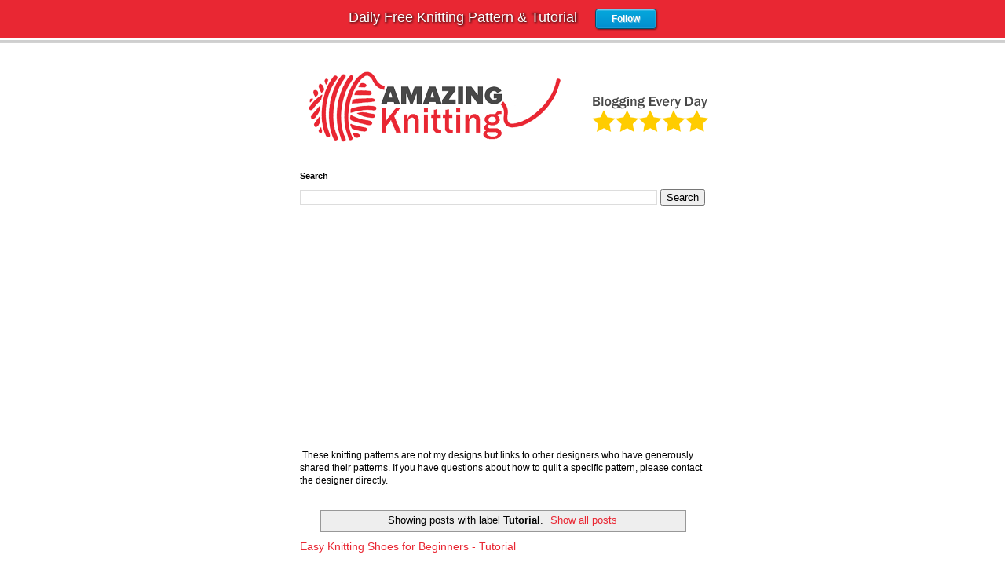

--- FILE ---
content_type: text/html; charset=UTF-8
request_url: https://www.amazingknitting.com/search/label/Tutorial?updated-max=2023-05-02T01:58:00-07:00&max-results=20&start=20&by-date=false
body_size: 28097
content:
<!DOCTYPE html>
<html class='v2' dir='ltr' lang='en' xmlns='http://www.w3.org/1999/xhtml' xmlns:b='http://www.google.com/2005/gml/b' xmlns:data='http://www.google.com/2005/gml/data' xmlns:expr='http://www.google.com/2005/gml/expr'>
<head>
<link href='https://www.blogger.com/static/v1/widgets/335934321-css_bundle_v2.css' rel='stylesheet' type='text/css'/>
<meta content='c540d13aedf3000ee60dc28f9de4fcb2' name='monetag'/>
<meta content='ae52438501d38578b9551163ff4d6987' name='p:domain_verify'/>
<meta content='0e68e7cbe1d83ea0a17be73f5ec3a65c' name='surfe.pro'/>
<script async='async' src='//pagead2.googlesyndication.com/pagead/js/adsbygoogle.js'></script>
<script>
  (adsbygoogle = window.adsbygoogle || []).push({
    google_ad_client: "ca-pub-6407277133591658",
    enable_page_level_ads: true
  });
</script>
<meta content='Amazing Knitting provides a directory of free knitting patterns, tips, and tricks for knitters.' name='description'/>
<meta content='Free Pattern Knitting,Patterns for Knitting,Free Knitting Patterns,Knitting Free Patterns' name='keywords'/>
<meta content='width=1100' name='viewport'/>
<meta content='text/html; charset=UTF-8' http-equiv='Content-Type'/>
<meta content='blogger' name='generator'/>
<link href="https://www.amazingknitting.com/favicon.ico" rel='icon' type='image/x-icon' />
<link href="https://www.amazingknitting.com/search/label/Tutorial?updated-max=2023-05-02T01:58:00-07:00&max-results=20&start=20&by-date=false" rel='canonical' />
<link rel="alternate" type="application/atom+xml" title="Amazing Knitting - Atom" href="https://www.amazingknitting.com/feeds/posts/default" />
<link rel="alternate" type="application/rss+xml" title="Amazing Knitting - RSS" href="https://www.amazingknitting.com/feeds/posts/default?alt=rss" />
<link rel="service.post" type="application/atom+xml" title="Amazing Knitting - Atom" href="https://www.blogger.com/feeds/6712048987473799068/posts/default" />
<!--Can't find substitution for tag [blog.ieCssRetrofitLinks]-->
<meta content='http://www.amazingknitting.com/search/label/Tutorial?updated-max=2023-05-02T01:58:00-07:00&max-results=20&start=20&by-date=false' property='og:url'/>
<meta content='Amazing Knitting' property='og:title'/>
<meta content='Learn how to knit with useful knitting lessons for beginners. Follow thousands of free video lessons, step-by-step knitting lessons, basic knitting techniques, simple knitting tips, free patterns, and more.' property='og:description'/>
<title>Amazing Knitting: Tutorial</title>
<style id='page-skin-1' type='text/css'><!--
/*
-----------------------------------------------
Blogger Template Style
Name:     Simple
Designer: Blogger
URL:      www.blogger.com
----------------------------------------------- */
/* Variable definitions
====================
<Variable name="keycolor" description="Main Color" type="color" default="#66bbdd"/>
<Group description="Page Text" selector="body">
<Variable name="body.font" description="Font" type="font"
default="normal normal 12px Arial, Tahoma, Helvetica, FreeSans, sans-serif"/>
<Variable name="body.text.color" description="Text Color" type="color" default="#222222"/>
</Group>
<Group description="Backgrounds" selector=".body-fauxcolumns-outer">
<Variable name="body.background.color" description="Outer Background" type="color" default="#66bbdd"/>
<Variable name="content.background.color" description="Main Background" type="color" default="#ffffff"/>
<Variable name="header.background.color" description="Header Background" type="color" default="transparent"/>
</Group>
<Group description="Links" selector=".main-outer">
<Variable name="link.color" description="Link Color" type="color" default="#2288bb"/>
<Variable name="link.visited.color" description="Visited Color" type="color" default="#888888"/>
<Variable name="link.hover.color" description="Hover Color" type="color" default="#33aaff"/>
</Group>
<Group description="Blog Title" selector=".header h1">
<Variable name="header.font" description="Font" type="font"
default="normal normal 60px Arial, Tahoma, Helvetica, FreeSans, sans-serif"/>
<Variable name="header.text.color" description="Title Color" type="color" default="#3399bb" />
</Group>
<Group description="Blog Description" selector=".header .description">
<Variable name="description.text.color" description="Description Color" type="color"
default="#777777" />
</Group>
<Group description="Tabs Text" selector=".tabs-inner .widget li a">
<Variable name="tabs.font" description="Font" type="font"
default="normal normal 14px Arial, Tahoma, Helvetica, FreeSans, sans-serif"/>
<Variable name="tabs.text.color" description="Text Color" type="color" default="#999999"/>
<Variable name="tabs.selected.text.color" description="Selected Color" type="color" default="#000000"/>
</Group>
<Group description="Tabs Background" selector=".tabs-outer .PageList">
<Variable name="tabs.background.color" description="Background Color" type="color" default="#f5f5f5"/>
<Variable name="tabs.selected.background.color" description="Selected Color" type="color" default="#eeeeee"/>
</Group>
<Group description="Post Title" selector="h3.post-title, .comments h4">
<Variable name="post.title.font" description="Font" type="font"
default="normal normal 22px Arial, Tahoma, Helvetica, FreeSans, sans-serif"/>
</Group>
<Group description="Date Header" selector=".date-header">
<Variable name="date.header.color" description="Text Color" type="color"
default="#000000"/>
<Variable name="date.header.background.color" description="Background Color" type="color"
default="transparent"/>
<Variable name="date.header.font" description="Text Font" type="font"
default="normal bold 11px Arial, Tahoma, Helvetica, FreeSans, sans-serif"/>
<Variable name="date.header.padding" description="Date Header Padding" type="string" default="inherit"/>
<Variable name="date.header.letterspacing" description="Date Header Letter Spacing" type="string" default="inherit"/>
<Variable name="date.header.margin" description="Date Header Margin" type="string" default="inherit"/>
</Group>
<Group description="Post Footer" selector=".post-footer">
<Variable name="post.footer.text.color" description="Text Color" type="color" default="#666666"/>
<Variable name="post.footer.background.color" description="Background Color" type="color"
default="#f9f9f9"/>
<Variable name="post.footer.border.color" description="Shadow Color" type="color" default="#eeeeee"/>
</Group>
<Group description="Gadgets" selector="h2">
<Variable name="widget.title.font" description="Title Font" type="font"
default="normal bold 11px Arial, Tahoma, Helvetica, FreeSans, sans-serif"/>
<Variable name="widget.title.text.color" description="Title Color" type="color" default="#000000"/>
<Variable name="widget.alternate.text.color" description="Alternate Color" type="color" default="#999999"/>
</Group>
<Group description="Images" selector=".main-inner">
<Variable name="image.background.color" description="Background Color" type="color" default="#ffffff"/>
<Variable name="image.border.color" description="Border Color" type="color" default="#eeeeee"/>
<Variable name="image.text.color" description="Caption Text Color" type="color" default="#000000"/>
</Group>
<Group description="Accents" selector=".content-inner">
<Variable name="body.rule.color" description="Separator Line Color" type="color" default="#eeeeee"/>
<Variable name="tabs.border.color" description="Tabs Border Color" type="color" default="transparent"/>
</Group>
<Variable name="body.background" description="Body Background" type="background"
color="#ffffff" default="$(color) none repeat scroll top left"/>
<Variable name="body.background.override" description="Body Background Override" type="string" default=""/>
<Variable name="body.background.gradient.cap" description="Body Gradient Cap" type="url"
default="url(https://resources.blogblog.com/blogblog/data/1kt/simple/gradients_light.png)"/>
<Variable name="body.background.gradient.tile" description="Body Gradient Tile" type="url"
default="url(https://resources.blogblog.com/blogblog/data/1kt/simple/body_gradient_tile_light.png)"/>
<Variable name="content.background.color.selector" description="Content Background Color Selector" type="string" default=".content-inner"/>
<Variable name="content.padding" description="Content Padding" type="length" default="10px" min="0" max="100px"/>
<Variable name="content.padding.horizontal" description="Content Horizontal Padding" type="length" default="10px" min="0" max="100px"/>
<Variable name="content.shadow.spread" description="Content Shadow Spread" type="length" default="40px" min="0" max="100px"/>
<Variable name="content.shadow.spread.webkit" description="Content Shadow Spread (WebKit)" type="length" default="5px" min="0" max="100px"/>
<Variable name="content.shadow.spread.ie" description="Content Shadow Spread (IE)" type="length" default="10px" min="0" max="100px"/>
<Variable name="main.border.width" description="Main Border Width" type="length" default="0" min="0" max="10px"/>
<Variable name="header.background.gradient" description="Header Gradient" type="url" default="none"/>
<Variable name="header.shadow.offset.left" description="Header Shadow Offset Left" type="length" default="-1px" min="-50px" max="50px"/>
<Variable name="header.shadow.offset.top" description="Header Shadow Offset Top" type="length" default="-1px" min="-50px" max="50px"/>
<Variable name="header.shadow.spread" description="Header Shadow Spread" type="length" default="1px" min="0" max="100px"/>
<Variable name="header.padding" description="Header Padding" type="length" default="30px" min="0" max="100px"/>
<Variable name="header.border.size" description="Header Border Size" type="length" default="1px" min="0" max="10px"/>
<Variable name="header.bottom.border.size" description="Header Bottom Border Size" type="length" default="1px" min="0" max="10px"/>
<Variable name="header.border.horizontalsize" description="Header Horizontal Border Size" type="length" default="0" min="0" max="10px"/>
<Variable name="description.text.size" description="Description Text Size" type="string" default="140%"/>
<Variable name="tabs.margin.top" description="Tabs Margin Top" type="length" default="0" min="0" max="100px"/>
<Variable name="tabs.margin.side" description="Tabs Side Margin" type="length" default="30px" min="0" max="100px"/>
<Variable name="tabs.background.gradient" description="Tabs Background Gradient" type="url"
default="url(https://resources.blogblog.com/blogblog/data/1kt/simple/gradients_light.png)"/>
<Variable name="tabs.border.width" description="Tabs Border Width" type="length" default="1px" min="0" max="10px"/>
<Variable name="tabs.bevel.border.width" description="Tabs Bevel Border Width" type="length" default="1px" min="0" max="10px"/>
<Variable name="post.margin.bottom" description="Post Bottom Margin" type="length" default="25px" min="0" max="100px"/>
<Variable name="image.border.small.size" description="Image Border Small Size" type="length" default="2px" min="0" max="10px"/>
<Variable name="image.border.large.size" description="Image Border Large Size" type="length" default="5px" min="0" max="10px"/>
<Variable name="page.width.selector" description="Page Width Selector" type="string" default=".region-inner"/>
<Variable name="page.width" description="Page Width" type="string" default="auto"/>
<Variable name="main.section.margin" description="Main Section Margin" type="length" default="15px" min="0" max="100px"/>
<Variable name="main.padding" description="Main Padding" type="length" default="15px" min="0" max="100px"/>
<Variable name="main.padding.top" description="Main Padding Top" type="length" default="30px" min="0" max="100px"/>
<Variable name="main.padding.bottom" description="Main Padding Bottom" type="length" default="30px" min="0" max="100px"/>
<Variable name="paging.background"
color="#ffffff"
description="Background of blog paging area" type="background"
default="transparent none no-repeat scroll top center"/>
<Variable name="footer.bevel" description="Bevel border length of footer" type="length" default="0" min="0" max="10px"/>
<Variable name="mobile.background.overlay" description="Mobile Background Overlay" type="string"
default="transparent none repeat scroll top left"/>
<Variable name="mobile.background.size" description="Mobile Background Size" type="string" default="auto"/>
<Variable name="mobile.button.color" description="Mobile Button Color" type="color" default="#ffffff" />
<Variable name="startSide" description="Side where text starts in blog language" type="automatic" default="left"/>
<Variable name="endSide" description="Side where text ends in blog language" type="automatic" default="right"/>
*/
/* Content
----------------------------------------------- */
body {
font: normal normal 12px 'Trebuchet MS', Trebuchet, Verdana, sans-serif;
color: #000000;
background: #ffffff none repeat scroll top left;
padding: 0 0 0 0;
}
html body .region-inner {
min-width: 0;
max-width: 100%;
width: auto;
}
h2 {
font-size: 22px;
}
a:link {
text-decoration:none;
color: #e92733;
}
a:visited {
text-decoration:none;
color: #000000;
}
a:hover {
text-decoration:underline;
color: #e92733;
}
.body-fauxcolumn-outer .fauxcolumn-inner {
background: transparent none repeat scroll top left;
_background-image: none;
}
.body-fauxcolumn-outer .cap-top {
position: absolute;
z-index: 1;
height: 400px;
width: 100%;
}
.body-fauxcolumn-outer .cap-top .cap-left {
width: 100%;
background: transparent none repeat-x scroll top left;
_background-image: none;
}
.content-outer {
-moz-box-shadow: 0 0 0 rgba(0, 0, 0, .15);
-webkit-box-shadow: 0 0 0 rgba(0, 0, 0, .15);
-goog-ms-box-shadow: 0 0 0 #333333;
box-shadow: 0 0 0 rgba(0, 0, 0, .15);
margin-bottom: 1px;
}
.content-inner {
padding: 10px 40px;
}
.content-inner {
background-color: #ffffff;
}
/* Header
----------------------------------------------- */
.header-outer {
background: transparent none repeat-x scroll 0 -400px;
_background-image: none;
}
.Header h1 {
font: normal normal 40px 'Trebuchet MS',Trebuchet,Verdana,sans-serif;
color: #000000;
text-shadow: 0 0 0 rgba(0, 0, 0, .2);
}
.Header h1 a {
color: #000000;
}
.Header .description {
font-size: 18px;
color: #000000;
}
.header-inner .Header .titlewrapper {
padding: 22px 0;
}
.header-inner .Header .descriptionwrapper {
padding: 0 0;
}
/* Tabs
----------------------------------------------- */
.tabs-inner .section:first-child {
border-top: 0 solid #dddddd;
}
.tabs-inner .section:first-child ul {
margin-top: -1px;
border-top: 1px solid #dddddd;
border-left: 1px solid #dddddd;
border-right: 1px solid #dddddd;
}
.tabs-inner .widget ul {
background: transparent none repeat-x scroll 0 -800px;
_background-image: none;
border-bottom: 1px solid #dddddd;
margin-top: 0;
margin-left: -30px;
margin-right: -30px;
}
.tabs-inner .widget li a {
display: inline-block;
padding: .6em 1em;
font: normal normal 12px 'Trebuchet MS', Trebuchet, Verdana, sans-serif;
color: #000000;
border-left: 1px solid #ffffff;
border-right: 1px solid #dddddd;
}
.tabs-inner .widget li:first-child a {
border-left: none;
}
.tabs-inner .widget li.selected a, .tabs-inner .widget li a:hover {
color: #000000;
background-color: #eeeeee;
text-decoration: none;
}
/* Columns
----------------------------------------------- */
.main-outer {
border-top: 0 solid transparent;
}
.fauxcolumn-left-outer .fauxcolumn-inner {
border-right: 1px solid transparent;
}
.fauxcolumn-right-outer .fauxcolumn-inner {
border-left: 1px solid transparent;
}
/* Headings
----------------------------------------------- */
div.widget > h2,
div.widget h2.title {
margin: 0 0 1em 0;
font: normal bold 11px 'Trebuchet MS',Trebuchet,Verdana,sans-serif;
color: #000000;
}
/* Widgets
----------------------------------------------- */
.widget .zippy {
color: #999999;
text-shadow: 2px 2px 1px rgba(0, 0, 0, .1);
}
.widget .popular-posts ul {
list-style: none;
}
/* Posts
----------------------------------------------- */
h2.date-header {
font: normal bold 11px Arial, Tahoma, Helvetica, FreeSans, sans-serif;
}
.date-header span {
background-color: #bbbbbb;
color: #ffffff;
padding: 0.4em;
letter-spacing: 3px;
margin: inherit;
}
.main-inner {
padding-top: 35px;
padding-bottom: 65px;
}
.main-inner .column-center-inner {
padding: 0 0;
}
.main-inner .column-center-inner .section {
margin: 0 1em;
}
.post {
margin: 0 0 45px 0;
}
h3.post-title, .comments h4 {
font: normal normal 14px 'Trebuchet MS',Trebuchet,Verdana,sans-serif;
margin: .75em 0 0;
}
.post-body {
font-size: 110%;
line-height: 1.4;
position: relative;
}
.post-body img, .post-body .tr-caption-container, .Profile img, .Image img,
.BlogList .item-thumbnail img {
padding: 2px;
background: #ffffff;
border: 1px solid #eeeeee;
-moz-box-shadow: 1px 1px 5px rgba(0, 0, 0, .1);
-webkit-box-shadow: 1px 1px 5px rgba(0, 0, 0, .1);
box-shadow: 1px 1px 5px rgba(0, 0, 0, .1);
}
.post-body img, .post-body .tr-caption-container {
padding: 5px;
}
.post-body .tr-caption-container {
color: #000000;
}
.post-body .tr-caption-container img {
padding: 0;
background: transparent;
border: none;
-moz-box-shadow: 0 0 0 rgba(0, 0, 0, .1);
-webkit-box-shadow: 0 0 0 rgba(0, 0, 0, .1);
box-shadow: 0 0 0 rgba(0, 0, 0, .1);
}
.post-header {
margin: 0 0 1.5em;
line-height: 1.6;
font-size: 90%;
}
.post-footer {
margin: 20px -2px 0;
padding: 5px 10px;
color: #666666;
background-color: #eeeeee;
border-bottom: 1px solid #eeeeee;
line-height: 1.6;
font-size: 90%;
}
#comments .comment-author {
padding-top: 1.5em;
border-top: 1px solid transparent;
background-position: 0 1.5em;
}
#comments .comment-author:first-child {
padding-top: 0;
border-top: none;
}
.avatar-image-container {
margin: .2em 0 0;
}
#comments .avatar-image-container img {
border: 1px solid #eeeeee;
}
/* Comments
----------------------------------------------- */
.comments .comments-content .icon.blog-author {
background-repeat: no-repeat;
background-image: url([data-uri]);
}
.comments .comments-content .loadmore a {
border-top: 1px solid #999999;
border-bottom: 1px solid #999999;
}
.comments .comment-thread.inline-thread {
background-color: #eeeeee;
}
.comments .continue {
border-top: 2px solid #999999;
}
/* Accents
---------------------------------------------- */
.section-columns td.columns-cell {
border-left: 1px solid transparent;
}
.blog-pager {
background: transparent url(https://resources.blogblog.com/blogblog/data/1kt/simple/paging_dot.png) repeat-x scroll top center;
}
.blog-pager-older-link, .home-link,
.blog-pager-newer-link {
background-color: #ffffff;
padding: 5px;
}
.footer-outer {
border-top: 1px dashed #bbbbbb;
}
/* Mobile
----------------------------------------------- */
body.mobile  {
background-size: auto;
}
.mobile .body-fauxcolumn-outer {
background: transparent none repeat scroll top left;
}
.mobile .body-fauxcolumn-outer .cap-top {
background-size: 100% auto;
}
.mobile .content-outer {
-webkit-box-shadow: 0 0 3px rgba(0, 0, 0, .15);
box-shadow: 0 0 3px rgba(0, 0, 0, .15);
}
.mobile .tabs-inner .widget ul {
margin-left: 0;
margin-right: 0;
}
.mobile .post {
margin: 0;
}
.mobile .main-inner .column-center-inner .section {
margin: 0;
}
.mobile .date-header span {
padding: 0.1em 10px;
margin: 0 -10px;
}
.mobile h3.post-title {
margin: 0;
}
.mobile .blog-pager {
background: transparent none no-repeat scroll top center;
}
.mobile .footer-outer {
border-top: none;
}
.mobile .main-inner, .mobile .footer-inner {
background-color: #ffffff;
}
.mobile-index-contents {
color: #000000;
}
.mobile-link-button {
background-color: #e92733;
}
.mobile-link-button a:link, .mobile-link-button a:visited {
color: #ffffff;
}
.mobile .tabs-inner .section:first-child {
border-top: none;
}
.mobile .tabs-inner .PageList .widget-content {
background-color: #eeeeee;
color: #000000;
border-top: 1px solid #dddddd;
border-bottom: 1px solid #dddddd;
}
.mobile .tabs-inner .PageList .widget-content .pagelist-arrow {
border-left: 1px solid #dddddd;
}
<script async="async" defer="defer" src="//assets.pinterest.com/js/pinit.js" ></script>
--></style>
<style id='template-skin-1' type='text/css'><!--
body {
min-width: 620px;
}
.content-outer, .content-fauxcolumn-outer, .region-inner {
min-width: 620px;
max-width: 620px;
_width: 620px;
}
.main-inner .columns {
padding-left: 0px;
padding-right: 0px;
}
.main-inner .fauxcolumn-center-outer {
left: 0px;
right: 0px;
/* IE6 does not respect left and right together */
_width: expression(this.parentNode.offsetWidth -
parseInt("0px") -
parseInt("0px") + 'px');
}
.main-inner .fauxcolumn-left-outer {
width: 0px;
}
.main-inner .fauxcolumn-right-outer {
width: 0px;
}
.main-inner .column-left-outer {
width: 0px;
right: 100%;
margin-left: -0px;
}
.main-inner .column-right-outer {
width: 0px;
margin-right: -0px;
}
#layout {
min-width: 0;
}
#layout .content-outer {
min-width: 0;
width: 800px;
}
#layout .region-inner {
min-width: 0;
width: auto;
}
body#layout div.add_widget {
padding: 8px;
}
body#layout div.add_widget a {
margin-left: 32px;
}
--></style>
<link href='https://www.blogger.com/dyn-css/authorization.css?targetBlogID=6712048987473799068&amp;zx=6b578d49-2c51-41f1-8c0f-e0483998ecfa' media='none' onload='if(media!=&#39;all&#39;)media=&#39;all&#39;' rel='stylesheet'/><noscript><link href='https://www.blogger.com/dyn-css/authorization.css?targetBlogID=6712048987473799068&amp;zx=6b578d49-2c51-41f1-8c0f-e0483998ecfa' rel='stylesheet'/></noscript>
<meta name='google-adsense-platform-account' content='ca-host-pub-1556223355139109'/>
<meta name='google-adsense-platform-domain' content='blogspot.com'/>

<!-- data-ad-client=ca-pub-6407277133591658 -->

</head>
<body class='loading'>
<div class='navbar no-items section' id='navbar' name='Navbar'>
</div>
<div itemscope='itemscope' itemtype='http://schema.org/Blog' style='display: none;'>
<meta content='Amazing Knitting' itemprop='name'/>
</div>
<div class='body-fauxcolumns'>
<div class='fauxcolumn-outer body-fauxcolumn-outer'>
<div class='cap-top'>
<div class='cap-left'></div>
<div class='cap-right'></div>
</div>
<div class='fauxborder-left'>
<div class='fauxborder-right'></div>
<div class='fauxcolumn-inner'>
</div>
</div>
<div class='cap-bottom'>
<div class='cap-left'></div>
<div class='cap-right'></div>
</div>
</div>
</div>
<div class='content'>
<div class='content-fauxcolumns'>
<div class='fauxcolumn-outer content-fauxcolumn-outer'>
<div class='cap-top'>
<div class='cap-left'></div>
<div class='cap-right'></div>
</div>
<div class='fauxborder-left'>
<div class='fauxborder-right'></div>
<div class='fauxcolumn-inner'>
</div>
</div>
<div class='cap-bottom'>
<div class='cap-left'></div>
<div class='cap-right'></div>
</div>
</div>
</div>
<div class='content-outer'>
<div class='content-cap-top cap-top'>
<div class='cap-left'></div>
<div class='cap-right'></div>
</div>
<div class='fauxborder-left content-fauxborder-left'>
<div class='fauxborder-right content-fauxborder-right'></div>
<div class='content-inner'>
<header>
<div class='header-outer'>
<div class='header-cap-top cap-top'>
<div class='cap-left'></div>
<div class='cap-right'></div>
</div>
<div class='fauxborder-left header-fauxborder-left'>
<div class='fauxborder-right header-fauxborder-right'></div>
<div class='region-inner header-inner'>
<div class='header section' id='header' name='Header'><div class='widget Header' data-version='1' id='Header1'>
<div id='header-inner'>
<a href="https://www.amazingknitting.com/" style='display: block'>
<img alt='Amazing Knitting' height='95px; ' id='Header1_headerimg' src='https://blogger.googleusercontent.com/img/b/R29vZ2xl/AVvXsEgyNFbp-LuqxMx2oRgq30hruCqswl0Ng6SaGsPFiVpY_lUtVM9Il_NEX1NqksTTcQpO60b6ArK_MVBHMe8wiN6ZLhbAnJQpwrY-3MusURCRCk5HRBBXehELw-6RTcCBLZzSuTCqvvhLJy4/s1600/LogoBlog.png' style='display: block' width='560px; '/>
</a>
</div>
</div></div>
</div>
</div>
<div class='header-cap-bottom cap-bottom'>
<div class='cap-left'></div>
<div class='cap-right'></div>
</div>
</div>
</header>
<div class='tabs-outer'>
<div class='tabs-cap-top cap-top'>
<div class='cap-left'></div>
<div class='cap-right'></div>
</div>
<div class='fauxborder-left tabs-fauxborder-left'>
<div class='fauxborder-right tabs-fauxborder-right'></div>
<div class='region-inner tabs-inner'>
<div class='tabs no-items section' id='crosscol' name='Cross-Column'></div>
<div class='tabs no-items section' id='crosscol-overflow' name='Cross-Column 2'></div>
</div>
</div>
<div class='tabs-cap-bottom cap-bottom'>
<div class='cap-left'></div>
<div class='cap-right'></div>
</div>
</div>
<div class='main-outer'>
<div class='main-cap-top cap-top'>
<div class='cap-left'></div>
<div class='cap-right'></div>
</div>
<div class='fauxborder-left main-fauxborder-left'>
<div class='fauxborder-right main-fauxborder-right'></div>
<div class='region-inner main-inner'>
<div class='columns fauxcolumns'>
<div class='fauxcolumn-outer fauxcolumn-center-outer'>
<div class='cap-top'>
<div class='cap-left'></div>
<div class='cap-right'></div>
</div>
<div class='fauxborder-left'>
<div class='fauxborder-right'></div>
<div class='fauxcolumn-inner'>
</div>
</div>
<div class='cap-bottom'>
<div class='cap-left'></div>
<div class='cap-right'></div>
</div>
</div>
<div class='fauxcolumn-outer fauxcolumn-left-outer'>
<div class='cap-top'>
<div class='cap-left'></div>
<div class='cap-right'></div>
</div>
<div class='fauxborder-left'>
<div class='fauxborder-right'></div>
<div class='fauxcolumn-inner'>
</div>
</div>
<div class='cap-bottom'>
<div class='cap-left'></div>
<div class='cap-right'></div>
</div>
</div>
<div class='fauxcolumn-outer fauxcolumn-right-outer'>
<div class='cap-top'>
<div class='cap-left'></div>
<div class='cap-right'></div>
</div>
<div class='fauxborder-left'>
<div class='fauxborder-right'></div>
<div class='fauxcolumn-inner'>
</div>
</div>
<div class='cap-bottom'>
<div class='cap-left'></div>
<div class='cap-right'></div>
</div>
</div>
<!-- corrects IE6 width calculation -->
<div class='columns-inner'>
<div class='column-center-outer'>
<div class='column-center-inner'>
<div class='main section' id='main' name='Main'><div class='widget BlogSearch' data-version='1' id='BlogSearch1'>
<h2 class='title'>Search</h2>
<div class='widget-content'>
<div id='BlogSearch1_form'>
<form action="https://www.amazingknitting.com/search" class='gsc-search-box' target='_top'>
<table cellpadding='0' cellspacing='0' class='gsc-search-box'>
<tbody>
<tr>
<td class='gsc-input'>
<input autocomplete='off' class='gsc-input' name='q' size='10' title='search' type='text' value=''/>
</td>
<td class='gsc-search-button'>
<input class='gsc-search-button' title='search' type='submit' value='Search'/>
</td>
</tr>
</tbody>
</table>
</form>
</div>
</div>
<div class='clear'></div>
</div><div class='widget HTML' data-version='1' id='HTML1'>
<div class='widget-content'>
<script async src="//pagead2.googlesyndication.com/pagead/js/adsbygoogle.js"></script>
<!-- AmazingKnittingLinks2 -->
<ins class="adsbygoogle"
     style="display:block"
     data-ad-client="ca-pub-6407277133591658"
     data-ad-slot="8522041328"
     data-ad-format="link"
     data-full-width-responsive="true"></ins>
<script>
(adsbygoogle = window.adsbygoogle || []).push({});
</script>




<div id="fb-root"></div>
<script>(function(d, s, id) {
  var js, fjs = d.getElementsByTagName(s)[0];
  if (d.getElementById(id)) return;
  js = d.createElement(s); js.id = id;
  js.src = "//connect.facebook.net/en_US/sdk.js#xfbml=1&version=v2.5&appId=286536431505865";
  fjs.parentNode.insertBefore(js, fjs);
}(document, 'script', 'facebook-jssdk'));</script>



<div class="fb-page" data-href="https://www.facebook.com/AmazingKnitting" data-width="500" data-small-header="true" data-adapt-container-width="false" data-hide-cover="false" data-show-facepile="true"><div class="fb-xfbml-parse-ignore"><blockquote cite="https://www.facebook.com/AmazingKnitting"><a href="https://www.facebook.com/AmazingKnitting">Amazing Knitting</a></blockquote></div></div>



<a data-pin-do="embedBoard" data-pin-board-width="400" data-pin-scale-height="240" data-pin-scale-width="80" href="https://www.pinterest.com/AmazingKnittingPlus/free-knitting-patterns/"></a>

These knitting patterns are not my designs but links to other designers who have generously shared their patterns. If you have questions about how to quilt a specific pattern, please contact the designer directly.
</div>
<div class='clear'></div>
</div><div class='widget Blog' data-version='1' id='Blog1'>
<div class='blog-posts hfeed'>
<div class='status-msg-wrap'>
<div class='status-msg-body'>
Showing posts with label <b>Tutorial</b>. <a href="https://www.amazingknitting.com/">Show all posts</a>
</div>
<div class='status-msg-border'>
<div class='status-msg-bg'>
<div class='status-msg-hidden'>Showing posts with label <b>Tutorial</b>. <a href="https://www.amazingknitting.com/">Show all posts</a></div>
</div>
</div>
</div>
<div style='clear: both;'></div>

          <div class="date-outer">
        

          <div class="date-posts">
        
<div class='post-outer'>
<div class='post hentry uncustomized-post-template' itemprop='blogPost' itemscope='itemscope' itemtype='http://schema.org/BlogPosting'>
<meta content='https://blogger.googleusercontent.com/img/b/R29vZ2xl/AVvXsEhMmpbqYzySQOqCGOqMBmDlU2ZqNlJNLUU3V8aWjut9I-Nfcme62fO5gPWNkJuztxKNHkDUvEolDNw_gy6vbzR-jWNUs0QV3se3oZdKay16mrcZmoNZgH1U4jqRegEAeMO0bOrwuRdpdo6Ewv8YR1UKqESFdV_hc0QeTp55sYZzOfm9W-pgnma0z90U/s16000/EasyKnittingShoesForBeginners.jpg' itemprop='image_url'/>
<meta content='6712048987473799068' itemprop='blogId'/>
<meta content='4717733001230878032' itemprop='postId'/>
<a name='4717733001230878032'></a>
<h3 class='post-title entry-title' itemprop='name'>
<a href="https://www.amazingknitting.com/2023/04/easy-knitting-shoes-for-beginners.html">Easy Knitting Shoes for Beginners - Tutorial</a>
</h3>
<div class='post-header'>
<div class='post-header-line-1'></div>
</div>
<div class='post-body entry-content' id='post-body-4717733001230878032' itemprop='description articleBody'>
     
	 <script async src="https://pagead2.googlesyndication.com/pagead/js/adsbygoogle.js"></script>
<!-- AmazingKnittingTitle_New -->
<ins class="adsbygoogle"
     style="display:inline-block;width:468px;height:60px"
     data-ad-client="ca-pub-6407277133591658"
     data-ad-slot="2089991739"></ins>
<script>
     (adsbygoogle = window.adsbygoogle || []).push({});
</script>

	  <table align="center" cellpadding="0" cellspacing="0" class="tr-caption-container" style="margin-left: auto; margin-right: auto;"><tbody><tr><td style="text-align: center;"><img alt="Easy Knitting Shoes for Beginners - Tutorial" border="0" data-original-height="685" data-original-width="500" src="https://blogger.googleusercontent.com/img/b/R29vZ2xl/AVvXsEhMmpbqYzySQOqCGOqMBmDlU2ZqNlJNLUU3V8aWjut9I-Nfcme62fO5gPWNkJuztxKNHkDUvEolDNw_gy6vbzR-jWNUs0QV3se3oZdKay16mrcZmoNZgH1U4jqRegEAeMO0bOrwuRdpdo6Ewv8YR1UKqESFdV_hc0QeTp55sYZzOfm9W-pgnma0z90U/s16000/EasyKnittingShoesForBeginners.jpg" style="margin-left: auto; margin-right: auto;" title="Easy Knitting Shoes for Beginners - Tutorial" /></td></tr><tr><td class="tr-caption" style="text-align: center;">Photos above &#169; Tricô Arte de Amar</td></tr></tbody></table><p dir="ltr" style="text-align: justify;">Learn how to knit adorable kids shoes with this easy video lesson. You will follow the step by step instructions and see how to create these beautiful shoes from scratch. This is a perfect project for beginners who want to practice their knitting skills and make something cute for their children or grandchildren.</p><p dir="ltr" style="text-align: justify;">Full Post: <a href="https://youtu.be/UTyQTLwImQ0" target="_blank">Knitting shoes for beginners</a></p>
<div style='clear: both;'></div>
</div>
<div class='post-footer'>
<div class='post-footer-line post-footer-line-1'>
<span class='post-author vcard'>
</span>
<span class='post-timestamp'>
</span>
<span class='reaction-buttons'>
</span>
<span class='post-comment-link'>
</span>
<span class='post-backlinks post-comment-link'>
</span>
<span class='post-icons'>
<span class='item-control blog-admin pid-1533082029'>
<a href='https://www.blogger.com/post-edit.g?blogID=6712048987473799068&postID=4717733001230878032&from=pencil' title='Edit Post'>
<img alt='' class='icon-action' height='18' src='https://resources.blogblog.com/img/icon18_edit_allbkg.gif' width='18'/>
</a>
</span>
</span>
<div class='post-share-buttons goog-inline-block'>
</div>
</div>
<div class='post-footer-line post-footer-line-2'>
<span class='post-labels'>
~
<a href="https://www.amazingknitting.com/search/label/Free" rel='tag'>Free</a>,
<a href="https://www.amazingknitting.com/search/label/Free%20Knit%20Pattern" rel='tag'>Free Knit Pattern</a>,
<a href="https://www.amazingknitting.com/search/label/Free%20Knit%20Tutorial" rel='tag'>Free Knit Tutorial</a>,
<a href="https://www.amazingknitting.com/search/label/Free%20Knitting%20Pattern" rel='tag'>Free Knitting Pattern</a>,
<a href="https://www.amazingknitting.com/search/label/Free%20Knitting%20Tutorial" rel='tag'>Free Knitting Tutorial</a>,
<a href="https://www.amazingknitting.com/search/label/Knit" rel='tag'>Knit</a>,
<a href="https://www.amazingknitting.com/search/label/Knitting" rel='tag'>Knitting</a>,
<a href="https://www.amazingknitting.com/search/label/Pattern" rel='tag'>Pattern</a>,
<a href="https://www.amazingknitting.com/search/label/Tutorial" rel='tag'>Tutorial</a>
</span>
</div>
<div class='post-footer-line post-footer-line-3'>
<span class='post-location'>
</span>
</div>
</div>
</div>
</div>

          </div></div>
        

          <div class="date-outer">
        

          <div class="date-posts">
        
<div class='post-outer'>
<div class='post hentry uncustomized-post-template' itemprop='blogPost' itemscope='itemscope' itemtype='http://schema.org/BlogPosting'>
<meta content='https://blogger.googleusercontent.com/img/b/R29vZ2xl/AVvXsEjhhlxg6W434-n3zx7zDO-7PXeNXzGMvFmrRUZqJ4pyuZnfOQfGVugiECoteCdjy9V8U8GJgWFqixGglU10ZlGeFOcp8CfxQg-XVzFg_JcPPYKCawBC3bcKF3oGnDngQxTZLx3_bZ806Y0JtngY_2p-ia5JTscoCWDuvNF2FtkakbI6hQgUq8c39MuG/s16000/CrochetTeddyBear.jpg' itemprop='image_url'/>
<meta content='6712048987473799068' itemprop='blogId'/>
<meta content='2446392388795173440' itemprop='postId'/>
<a name='2446392388795173440'></a>
<h3 class='post-title entry-title' itemprop='name'>
<a href="https://www.amazingknitting.com/2023/04/crochet-teddy-bear-free-pattern.html">Crochet Teddy Bear - Free Pattern </a>
</h3>
<div class='post-header'>
<div class='post-header-line-1'></div>
</div>
<div class='post-body entry-content' id='post-body-2446392388795173440' itemprop='description articleBody'>
     
	 <script async src="https://pagead2.googlesyndication.com/pagead/js/adsbygoogle.js"></script>
<!-- AmazingKnittingTitle_New -->
<ins class="adsbygoogle"
     style="display:inline-block;width:468px;height:60px"
     data-ad-client="ca-pub-6407277133591658"
     data-ad-slot="2089991739"></ins>
<script>
     (adsbygoogle = window.adsbygoogle || []).push({});
</script>

	  <table align="center" cellpadding="0" cellspacing="0" class="tr-caption-container" style="margin-left: auto; margin-right: auto;"><tbody><tr><td style="text-align: center;"><img alt="Crochet Teddy Bear - Free Pattern" border="0" data-original-height="665" data-original-width="500" src="https://blogger.googleusercontent.com/img/b/R29vZ2xl/AVvXsEjhhlxg6W434-n3zx7zDO-7PXeNXzGMvFmrRUZqJ4pyuZnfOQfGVugiECoteCdjy9V8U8GJgWFqixGglU10ZlGeFOcp8CfxQg-XVzFg_JcPPYKCawBC3bcKF3oGnDngQxTZLx3_bZ806Y0JtngY_2p-ia5JTscoCWDuvNF2FtkakbI6hQgUq8c39MuG/s16000/CrochetTeddyBear.jpg" style="margin-left: auto; margin-right: auto;" title="Crochet Teddy Bear - Free Pattern" /></td></tr><tr><td class="tr-caption" style="text-align: center;">Designed by &#169; Kali / The Friendly Red Fox</td></tr></tbody></table><p dir="ltr" style="text-align: justify;">If you are looking for a cute and easy crochet project, you will love this crochet teddy bear pattern. This pattern is suitable for advanced crocheters who are familiar with basic stitches and techniques. The finished teddy bear is about 9 inches tall when sitting and very soft and cuddly. You can follow the step-by-step instructions and photos to make your own crochet teddy bear in no time!</p><p dir="ltr" style="text-align: justify;">Full Post:&nbsp;<a href="https://www.thefriendlyredfox.com/crochet-teddy-bear-a-free-pattern/" target="_blank">Teddy Bear</a></p>
<div style='clear: both;'></div>
</div>
<div class='post-footer'>
<div class='post-footer-line post-footer-line-1'>
<span class='post-author vcard'>
</span>
<span class='post-timestamp'>
</span>
<span class='reaction-buttons'>
</span>
<span class='post-comment-link'>
</span>
<span class='post-backlinks post-comment-link'>
</span>
<span class='post-icons'>
<span class='item-control blog-admin pid-1533082029'>
<a href='https://www.blogger.com/post-edit.g?blogID=6712048987473799068&postID=2446392388795173440&from=pencil' title='Edit Post'>
<img alt='' class='icon-action' height='18' src='https://resources.blogblog.com/img/icon18_edit_allbkg.gif' width='18'/>
</a>
</span>
</span>
<div class='post-share-buttons goog-inline-block'>
</div>
</div>
<div class='post-footer-line post-footer-line-2'>
<span class='post-labels'>
~
<a href="https://www.amazingknitting.com/search/label/Free" rel='tag'>Free</a>,
<a href="https://www.amazingknitting.com/search/label/Pattern" rel='tag'>Pattern</a>,
<a href="https://www.amazingknitting.com/search/label/Tutorial" rel='tag'>Tutorial</a>
</span>
</div>
<div class='post-footer-line post-footer-line-3'>
<span class='post-location'>
</span>
</div>
</div>
</div>
</div>

          </div></div>
        

          <div class="date-outer">
        

          <div class="date-posts">
        
<div class='post-outer'>
<div class='post hentry uncustomized-post-template' itemprop='blogPost' itemscope='itemscope' itemtype='http://schema.org/BlogPosting'>
<meta content='https://blogger.googleusercontent.com/img/b/R29vZ2xl/AVvXsEj6yeJBoV3fAIYJVA2hkFKLmv5nRDa0I38viqmt2vWpTDBZQF1onFjjnxId0Y2O2CjqTBJJpx0XFe8rwj4lSirPrnQZiLvdvJLRzxJpdNS6M_2Xjqtp--Dd_RS2Ta21VyeJi9XW2o09FaICfMH87VVJcyZIbsKE10ZbkI37uMFp8siImFy5lY3dKyOM/s16000/RodekoolBriocheKnittingScarf.jpg' itemprop='image_url'/>
<meta content='6712048987473799068' itemprop='blogId'/>
<meta content='591114157275367502' itemprop='postId'/>
<a name='591114157275367502'></a>
<h3 class='post-title entry-title' itemprop='name'>
<a href="https://www.amazingknitting.com/2023/04/rodekool-brioche-scarf-free-knitting.html">Rodekool Brioche Scarf - Free Knitting Pattern </a>
</h3>
<div class='post-header'>
<div class='post-header-line-1'></div>
</div>
<div class='post-body entry-content' id='post-body-591114157275367502' itemprop='description articleBody'>
     
	 <script async src="https://pagead2.googlesyndication.com/pagead/js/adsbygoogle.js"></script>
<!-- AmazingKnittingTitle_New -->
<ins class="adsbygoogle"
     style="display:inline-block;width:468px;height:60px"
     data-ad-client="ca-pub-6407277133591658"
     data-ad-slot="2089991739"></ins>
<script>
     (adsbygoogle = window.adsbygoogle || []).push({});
</script>

	  <table align="center" cellpadding="0" cellspacing="0" class="tr-caption-container" style="margin-left: auto; margin-right: auto;"><tbody><tr><td style="text-align: center;"><img alt="Rodekool Brioche Scarf - Free Knitting Pattern" border="0" data-original-height="535" data-original-width="500" src="https://blogger.googleusercontent.com/img/b/R29vZ2xl/AVvXsEj6yeJBoV3fAIYJVA2hkFKLmv5nRDa0I38viqmt2vWpTDBZQF1onFjjnxId0Y2O2CjqTBJJpx0XFe8rwj4lSirPrnQZiLvdvJLRzxJpdNS6M_2Xjqtp--Dd_RS2Ta21VyeJi9XW2o09FaICfMH87VVJcyZIbsKE10ZbkI37uMFp8siImFy5lY3dKyOM/s16000/RodekoolBriocheKnittingScarf.jpg" style="margin-left: auto; margin-right: auto;" title="Rodekool Brioche Scarf - Free Knitting Pattern" /></td></tr><tr><td class="tr-caption" style="text-align: center;">&nbsp;Knitting By &#169; Nancy Marchant</td></tr></tbody></table><p dir="ltr" style="text-align: justify;">Rodekool is a stunning brioche scarf that features a striking geometric pattern, Rodekool: "Red cabbage" in Dutch . The scarf is designed by Nancy Marchant, a renowned expert in knitting. The pattern is written in English and includes clear instructions and charts. Enjoy knitting this beautiful scarf and wrap yourself in cozy brioche stitches.</p><p dir="ltr" style="text-align: justify;">Full Post:&nbsp;<a href="https://knitty.com/ISSUEdf10/PATTrodekool.php" target="_blank">Rodekool&nbsp;</a></p>
<div style='clear: both;'></div>
</div>
<div class='post-footer'>
<div class='post-footer-line post-footer-line-1'>
<span class='post-author vcard'>
</span>
<span class='post-timestamp'>
</span>
<span class='reaction-buttons'>
</span>
<span class='post-comment-link'>
</span>
<span class='post-backlinks post-comment-link'>
</span>
<span class='post-icons'>
<span class='item-control blog-admin pid-1533082029'>
<a href='https://www.blogger.com/post-edit.g?blogID=6712048987473799068&postID=591114157275367502&from=pencil' title='Edit Post'>
<img alt='' class='icon-action' height='18' src='https://resources.blogblog.com/img/icon18_edit_allbkg.gif' width='18'/>
</a>
</span>
</span>
<div class='post-share-buttons goog-inline-block'>
</div>
</div>
<div class='post-footer-line post-footer-line-2'>
<span class='post-labels'>
~
<a href="https://www.amazingknitting.com/search/label/Free" rel='tag'>Free</a>,
<a href="https://www.amazingknitting.com/search/label/Free%20Knit%20Pattern" rel='tag'>Free Knit Pattern</a>,
<a href="https://www.amazingknitting.com/search/label/Free%20Knit%20Tutorial" rel='tag'>Free Knit Tutorial</a>,
<a href="https://www.amazingknitting.com/search/label/Free%20Knitting%20Pattern" rel='tag'>Free Knitting Pattern</a>,
<a href="https://www.amazingknitting.com/search/label/Free%20Knitting%20Tutorial" rel='tag'>Free Knitting Tutorial</a>,
<a href="https://www.amazingknitting.com/search/label/Knit" rel='tag'>Knit</a>,
<a href="https://www.amazingknitting.com/search/label/Knitting" rel='tag'>Knitting</a>,
<a href="https://www.amazingknitting.com/search/label/Pattern" rel='tag'>Pattern</a>,
<a href="https://www.amazingknitting.com/search/label/Tutorial" rel='tag'>Tutorial</a>
</span>
</div>
<div class='post-footer-line post-footer-line-3'>
<span class='post-location'>
</span>
</div>
</div>
</div>
</div>

          </div></div>
        

          <div class="date-outer">
        

          <div class="date-posts">
        
<div class='post-outer'>
<div class='post hentry uncustomized-post-template' itemprop='blogPost' itemscope='itemscope' itemtype='http://schema.org/BlogPosting'>
<meta content='https://blogger.googleusercontent.com/img/b/R29vZ2xl/AVvXsEixynbWsFt2KNIpiKCu_rQ_-zVaD7mFuDnIXeOrrVLRT2aMgLPv_nNq_2kvq4vDqHALZiJSOIDmYPnkfQa9vwpXU1TzlJDf4xr--rgter_cVuuWFAv9v6g1WhFvCRaenVqDALJZQ0-iYf2s9_TqCSQzWoS0QbpRNLegcuE-LvDhAvkqwJjIbgD3xVmU/s16000/BandanaCowl.jpg' itemprop='image_url'/>
<meta content='6712048987473799068' itemprop='blogId'/>
<meta content='5233048282739053681' itemprop='postId'/>
<a name='5233048282739053681'></a>
<h3 class='post-title entry-title' itemprop='name'>
<a href="https://www.amazingknitting.com/2023/02/bandana-cowl-free-pattern.html">Bandana Cowl - Free Pattern</a>
</h3>
<div class='post-header'>
<div class='post-header-line-1'></div>
</div>
<div class='post-body entry-content' id='post-body-5233048282739053681' itemprop='description articleBody'>
     
	 <script async src="https://pagead2.googlesyndication.com/pagead/js/adsbygoogle.js"></script>
<!-- AmazingKnittingTitle_New -->
<ins class="adsbygoogle"
     style="display:inline-block;width:468px;height:60px"
     data-ad-client="ca-pub-6407277133591658"
     data-ad-slot="2089991739"></ins>
<script>
     (adsbygoogle = window.adsbygoogle || []).push({});
</script>

	  <table align="center" cellpadding="0" cellspacing="0" class="tr-caption-container" style="margin-left: auto; margin-right: auto;"><tbody><tr><td style="text-align: center;"><img alt="Bandana Cowl - Free Pattern" border="0" data-original-height="1000" data-original-width="500" src="https://blogger.googleusercontent.com/img/b/R29vZ2xl/AVvXsEixynbWsFt2KNIpiKCu_rQ_-zVaD7mFuDnIXeOrrVLRT2aMgLPv_nNq_2kvq4vDqHALZiJSOIDmYPnkfQa9vwpXU1TzlJDf4xr--rgter_cVuuWFAv9v6g1WhFvCRaenVqDALJZQ0-iYf2s9_TqCSQzWoS0QbpRNLegcuE-LvDhAvkqwJjIbgD3xVmU/s16000/BandanaCowl.jpg" style="margin-left: auto; margin-right: auto;" title="Bandana Cowl - Free Pattern" /></td></tr><tr><td class="tr-caption" style="text-align: center;">&nbsp;Knitting By &#169; Purlsoho</td></tr></tbody></table><p dir="ltr" style="text-align: justify;">You can make your own bandana cowl using a cute knitting pattern from The Purl Bee. Yes, I am a fan of The Purl Bee.This is a great blog run by the ladies of Purl Soho, a knitting shop that will be first on my list of places to visit. This knitting pattern and tutorial are available for free...&nbsp;</p><p dir="ltr" style="text-align: justify;">Full Post: <a href="https://www.purlsoho.com/create/2011/10/11/sweet-stitching-with-erin-bandana-cowl/" target="_blank">Bandana Cowl</a></p>
<div style='clear: both;'></div>
</div>
<div class='post-footer'>
<div class='post-footer-line post-footer-line-1'>
<span class='post-author vcard'>
</span>
<span class='post-timestamp'>
</span>
<span class='reaction-buttons'>
</span>
<span class='post-comment-link'>
</span>
<span class='post-backlinks post-comment-link'>
</span>
<span class='post-icons'>
<span class='item-control blog-admin pid-1533082029'>
<a href='https://www.blogger.com/post-edit.g?blogID=6712048987473799068&postID=5233048282739053681&from=pencil' title='Edit Post'>
<img alt='' class='icon-action' height='18' src='https://resources.blogblog.com/img/icon18_edit_allbkg.gif' width='18'/>
</a>
</span>
</span>
<div class='post-share-buttons goog-inline-block'>
</div>
</div>
<div class='post-footer-line post-footer-line-2'>
<span class='post-labels'>
~
<a href="https://www.amazingknitting.com/search/label/Free" rel='tag'>Free</a>,
<a href="https://www.amazingknitting.com/search/label/Free%20Knit%20Pattern" rel='tag'>Free Knit Pattern</a>,
<a href="https://www.amazingknitting.com/search/label/Free%20Knit%20Tutorial" rel='tag'>Free Knit Tutorial</a>,
<a href="https://www.amazingknitting.com/search/label/Free%20Knitting%20Pattern" rel='tag'>Free Knitting Pattern</a>,
<a href="https://www.amazingknitting.com/search/label/Free%20Knitting%20Tutorial" rel='tag'>Free Knitting Tutorial</a>,
<a href="https://www.amazingknitting.com/search/label/Knit" rel='tag'>Knit</a>,
<a href="https://www.amazingknitting.com/search/label/Knitting" rel='tag'>Knitting</a>,
<a href="https://www.amazingknitting.com/search/label/Pattern" rel='tag'>Pattern</a>,
<a href="https://www.amazingknitting.com/search/label/Tutorial" rel='tag'>Tutorial</a>
</span>
</div>
<div class='post-footer-line post-footer-line-3'>
<span class='post-location'>
</span>
</div>
</div>
</div>
</div>
<div class='post-outer'>
<div class='post hentry uncustomized-post-template' itemprop='blogPost' itemscope='itemscope' itemtype='http://schema.org/BlogPosting'>
<meta content='https://blogger.googleusercontent.com/img/b/R29vZ2xl/AVvXsEiPGx-IMhFL3W6Ok--Zojm748I9A1sRnXGR6tY3U5ksgit9xH32vkJ4icAIpUJQQSs_aFMqvEfz2hcA30ldZakoAcfVikA8_lm8UU-IBhZFwqfdbxLyiS-QJojn3K4duDkaXFAWHk3yuC9D2fpP0T7PX7tWl27hoWoCMxv7Q68d-yGBeL3Jl_pf_mKI/s16000/BubbleBeanieKnittingHat.jpg' itemprop='image_url'/>
<meta content='6712048987473799068' itemprop='blogId'/>
<meta content='884823527776611399' itemprop='postId'/>
<a name='884823527776611399'></a>
<h3 class='post-title entry-title' itemprop='name'>
<a href="https://www.amazingknitting.com/2023/02/bubble-beanie-hat-free-knitting-pattern.html"> Bubble Beanie Hat - Free Knitting Pattern</a>
</h3>
<div class='post-header'>
<div class='post-header-line-1'></div>
</div>
<div class='post-body entry-content' id='post-body-884823527776611399' itemprop='description articleBody'>
     
	 <script async src="https://pagead2.googlesyndication.com/pagead/js/adsbygoogle.js"></script>
<!-- AmazingKnittingTitle_New -->
<ins class="adsbygoogle"
     style="display:inline-block;width:468px;height:60px"
     data-ad-client="ca-pub-6407277133591658"
     data-ad-slot="2089991739"></ins>
<script>
     (adsbygoogle = window.adsbygoogle || []).push({});
</script>

	  <table align="center" cellpadding="0" cellspacing="0" class="tr-caption-container" style="margin-left: auto; margin-right: auto;"><tbody><tr><td style="text-align: center;"><img alt="Bubble Beanie Hat - Free Knitting Pattern" border="0" data-original-height="500" data-original-width="500" src="https://blogger.googleusercontent.com/img/b/R29vZ2xl/AVvXsEiPGx-IMhFL3W6Ok--Zojm748I9A1sRnXGR6tY3U5ksgit9xH32vkJ4icAIpUJQQSs_aFMqvEfz2hcA30ldZakoAcfVikA8_lm8UU-IBhZFwqfdbxLyiS-QJojn3K4duDkaXFAWHk3yuC9D2fpP0T7PX7tWl27hoWoCMxv7Q68d-yGBeL3Jl_pf_mKI/s16000/BubbleBeanieKnittingHat.jpg" style="margin-left: auto; margin-right: auto;" title="Bubble Beanie Hat - Free Knitting Pattern" /></td></tr><tr><td class="tr-caption" style="text-align: center;">&nbsp;Knitting By &#169;&nbsp;Studio Knit | Kristen</td></tr></tbody></table><p dir="ltr" style="text-align: justify;">So fun to knit! This Bubble Beanie Hat knitting pattern is my new favorite fashion accessory! This knitted hat pattern is perfect if you enjoy changing yarn colors and are comfortable knitting on circular needles. This is also a great yarn stash buster. This knitting pattern / tutorial is available for free...&nbsp;</p><p dir="ltr" style="text-align: justify;">Full Post: <a href="https://www.studioknitsf.com/bubble-beanie-hat/" target="_blank">Bubble Beanie Hat</a></p>
<div style='clear: both;'></div>
</div>
<div class='post-footer'>
<div class='post-footer-line post-footer-line-1'>
<span class='post-author vcard'>
</span>
<span class='post-timestamp'>
</span>
<span class='reaction-buttons'>
</span>
<span class='post-comment-link'>
</span>
<span class='post-backlinks post-comment-link'>
</span>
<span class='post-icons'>
<span class='item-control blog-admin pid-1533082029'>
<a href='https://www.blogger.com/post-edit.g?blogID=6712048987473799068&postID=884823527776611399&from=pencil' title='Edit Post'>
<img alt='' class='icon-action' height='18' src='https://resources.blogblog.com/img/icon18_edit_allbkg.gif' width='18'/>
</a>
</span>
</span>
<div class='post-share-buttons goog-inline-block'>
</div>
</div>
<div class='post-footer-line post-footer-line-2'>
<span class='post-labels'>
~
<a href="https://www.amazingknitting.com/search/label/Free" rel='tag'>Free</a>,
<a href="https://www.amazingknitting.com/search/label/Free%20Knit%20Pattern" rel='tag'>Free Knit Pattern</a>,
<a href="https://www.amazingknitting.com/search/label/Free%20Knit%20Tutorial" rel='tag'>Free Knit Tutorial</a>,
<a href="https://www.amazingknitting.com/search/label/Free%20Knitting%20Pattern" rel='tag'>Free Knitting Pattern</a>,
<a href="https://www.amazingknitting.com/search/label/Free%20Knitting%20Tutorial" rel='tag'>Free Knitting Tutorial</a>,
<a href="https://www.amazingknitting.com/search/label/Knit" rel='tag'>Knit</a>,
<a href="https://www.amazingknitting.com/search/label/Knitting" rel='tag'>Knitting</a>,
<a href="https://www.amazingknitting.com/search/label/Pattern" rel='tag'>Pattern</a>,
<a href="https://www.amazingknitting.com/search/label/Tutorial" rel='tag'>Tutorial</a>
</span>
</div>
<div class='post-footer-line post-footer-line-3'>
<span class='post-location'>
</span>
</div>
</div>
</div>
</div>

          </div></div>
        

          <div class="date-outer">
        

          <div class="date-posts">
        
<div class='post-outer'>
<div class='post hentry uncustomized-post-template' itemprop='blogPost' itemscope='itemscope' itemtype='http://schema.org/BlogPosting'>
<meta content='https://blogger.googleusercontent.com/img/b/R29vZ2xl/AVvXsEhF5QfAAYFrlTarBH2ymZM9ryqcXqDQzO5kWCUlEuPvY1gi6anqgYcIPM5dpMurvWQvfrsO1mpwl2k3Wuh0w7MdhYmbMoIVJuwkRDcVbf5lP5wg-WQFasauyJm9-lxOKTEvcyIzEZnAuhQhDMENDkmDwt5pdPtC31-Gausncd2Alk31_P9WJCSBzPZG/s16000/BasketWeaveKnittingStitch.jpg' itemprop='image_url'/>
<meta content='6712048987473799068' itemprop='blogId'/>
<meta content='8409447556829264375' itemprop='postId'/>
<a name='8409447556829264375'></a>
<h3 class='post-title entry-title' itemprop='name'>
<a href="https://www.amazingknitting.com/2022/06/basket-weave-stitch-knitting-tutorial.html">Basket Weave Stitch Knitting Tutorial</a>
</h3>
<div class='post-header'>
<div class='post-header-line-1'></div>
</div>
<div class='post-body entry-content' id='post-body-8409447556829264375' itemprop='description articleBody'>
     
	 <script async src="https://pagead2.googlesyndication.com/pagead/js/adsbygoogle.js"></script>
<!-- AmazingKnittingTitle_New -->
<ins class="adsbygoogle"
     style="display:inline-block;width:468px;height:60px"
     data-ad-client="ca-pub-6407277133591658"
     data-ad-slot="2089991739"></ins>
<script>
     (adsbygoogle = window.adsbygoogle || []).push({});
</script>

	  <table align="center" cellpadding="0" cellspacing="0" class="tr-caption-container" style="margin-left: auto; margin-right: auto;"><tbody><tr><td style="text-align: center;"><img alt="Basket Weave Stitch Knitting Tutorial" border="0" data-original-height="745" data-original-width="500" src="https://blogger.googleusercontent.com/img/b/R29vZ2xl/AVvXsEhF5QfAAYFrlTarBH2ymZM9ryqcXqDQzO5kWCUlEuPvY1gi6anqgYcIPM5dpMurvWQvfrsO1mpwl2k3Wuh0w7MdhYmbMoIVJuwkRDcVbf5lP5wg-WQFasauyJm9-lxOKTEvcyIzEZnAuhQhDMENDkmDwt5pdPtC31-Gausncd2Alk31_P9WJCSBzPZG/s16000/BasketWeaveKnittingStitch.jpg" style="margin-left: auto; margin-right: auto;" title="Basket Weave Stitch Knitting Tutorial" /></td></tr><tr><td class="tr-caption" style="text-align: center;">Photos above &#169; Вяжем дома с Татьяной</td></tr></tbody></table><p>What beautiful knitting stitch&nbsp; (free pattern)! I found it on Pinterest...Learn how to work the basketweave knit stitch by watching this free video tutorial in English subtitles! Keep reading for tips on how to master the technique of knitting this original simple pattern.</p><p>Full Post:&nbsp;<a href="https://youtu.be/bWKA1kRT5tY" target="_blank">Basket Weave Stitch</a></p>
<div style='clear: both;'></div>
</div>
<div class='post-footer'>
<div class='post-footer-line post-footer-line-1'>
<span class='post-author vcard'>
</span>
<span class='post-timestamp'>
</span>
<span class='reaction-buttons'>
</span>
<span class='post-comment-link'>
</span>
<span class='post-backlinks post-comment-link'>
</span>
<span class='post-icons'>
<span class='item-control blog-admin pid-1533082029'>
<a href='https://www.blogger.com/post-edit.g?blogID=6712048987473799068&postID=8409447556829264375&from=pencil' title='Edit Post'>
<img alt='' class='icon-action' height='18' src='https://resources.blogblog.com/img/icon18_edit_allbkg.gif' width='18'/>
</a>
</span>
</span>
<div class='post-share-buttons goog-inline-block'>
</div>
</div>
<div class='post-footer-line post-footer-line-2'>
<span class='post-labels'>
~
<a href="https://www.amazingknitting.com/search/label/Free" rel='tag'>Free</a>,
<a href="https://www.amazingknitting.com/search/label/Free%20Knit%20Pattern" rel='tag'>Free Knit Pattern</a>,
<a href="https://www.amazingknitting.com/search/label/Free%20Knit%20Tutorial" rel='tag'>Free Knit Tutorial</a>,
<a href="https://www.amazingknitting.com/search/label/Free%20Knitting%20Pattern" rel='tag'>Free Knitting Pattern</a>,
<a href="https://www.amazingknitting.com/search/label/Free%20Knitting%20Tutorial" rel='tag'>Free Knitting Tutorial</a>,
<a href="https://www.amazingknitting.com/search/label/Knit" rel='tag'>Knit</a>,
<a href="https://www.amazingknitting.com/search/label/Knitting" rel='tag'>Knitting</a>,
<a href="https://www.amazingknitting.com/search/label/Pattern" rel='tag'>Pattern</a>,
<a href="https://www.amazingknitting.com/search/label/Tutorial" rel='tag'>Tutorial</a>
</span>
</div>
<div class='post-footer-line post-footer-line-3'>
<span class='post-location'>
</span>
</div>
</div>
</div>
</div>

          </div></div>
        

          <div class="date-outer">
        

          <div class="date-posts">
        
<div class='post-outer'>
<div class='post hentry uncustomized-post-template' itemprop='blogPost' itemscope='itemscope' itemtype='http://schema.org/BlogPosting'>
<meta content='https://blogger.googleusercontent.com/img/b/R29vZ2xl/AVvXsEjM9EPaSzkrt-cCAx7525XyI_SQj_l2BS9j4B6THtwZ_zZF4zMk6yXzsyDuhiyydlLjOEZjqlYQBhlEOsLmNKSvmu0fBlFhmM9G_yHNXp5BpAbvq2RzY51gHUTOyh-O3fzo5-EKY3Ee8f4/s16000/ElliotKnittingBabySweater.jpg' itemprop='image_url'/>
<meta content='6712048987473799068' itemprop='blogId'/>
<meta content='875263161419603870' itemprop='postId'/>
<a name='875263161419603870'></a>
<h3 class='post-title entry-title' itemprop='name'>
<a href="https://www.amazingknitting.com/2021/07/elliot-lovely-baby-sweater-free-pattern.html">Elliot (a lovely baby sweater) - Free Pattern</a>
</h3>
<div class='post-header'>
<div class='post-header-line-1'></div>
</div>
<div class='post-body entry-content' id='post-body-875263161419603870' itemprop='description articleBody'>
     
	 <script async src="https://pagead2.googlesyndication.com/pagead/js/adsbygoogle.js"></script>
<!-- AmazingKnittingTitle_New -->
<ins class="adsbygoogle"
     style="display:inline-block;width:468px;height:60px"
     data-ad-client="ca-pub-6407277133591658"
     data-ad-slot="2089991739"></ins>
<script>
     (adsbygoogle = window.adsbygoogle || []).push({});
</script>

	  <table align="center" cellpadding="0" cellspacing="0" class="tr-caption-container" style="margin-left: auto; margin-right: auto;"><tbody><tr><td style="text-align: center;"><img alt="Elliot (a lovely baby sweater) - Free Pattern" border="0" data-original-height="885" data-original-width="500" src="https://blogger.googleusercontent.com/img/b/R29vZ2xl/AVvXsEjM9EPaSzkrt-cCAx7525XyI_SQj_l2BS9j4B6THtwZ_zZF4zMk6yXzsyDuhiyydlLjOEZjqlYQBhlEOsLmNKSvmu0fBlFhmM9G_yHNXp5BpAbvq2RzY51gHUTOyh-O3fzo5-EKY3Ee8f4/s16000/ElliotKnittingBabySweater.jpg" style="margin-left: auto; margin-right: auto;" title="Elliot (a lovely baby sweater) - Free Pattern" /></td></tr><tr><td class="tr-caption" style="text-align: center;">Photos above &#169; Rachel Søgaard</td></tr></tbody></table><p>What a beautiful baby sweater (Free knitting pattern)! I found it on Pinterest...&nbsp;There is an almost infinite number of textures and patterns to be created using only knit and purl stitches. For this design, you can relax while knitting every other round and be a bit more alert while alternating a knit and a purl stitch on the opposite rounds.</p><p>Download Pattern:&nbsp;<a href="http://filcolana.dk/sites/default/files/RS_elliotEN2.pdf" rel="nofollow" target="_blank">Elliot&nbsp;</a></p>
<div style='clear: both;'></div>
</div>
<div class='post-footer'>
<div class='post-footer-line post-footer-line-1'>
<span class='post-author vcard'>
</span>
<span class='post-timestamp'>
</span>
<span class='reaction-buttons'>
</span>
<span class='post-comment-link'>
</span>
<span class='post-backlinks post-comment-link'>
</span>
<span class='post-icons'>
<span class='item-control blog-admin pid-1533082029'>
<a href='https://www.blogger.com/post-edit.g?blogID=6712048987473799068&postID=875263161419603870&from=pencil' title='Edit Post'>
<img alt='' class='icon-action' height='18' src='https://resources.blogblog.com/img/icon18_edit_allbkg.gif' width='18'/>
</a>
</span>
</span>
<div class='post-share-buttons goog-inline-block'>
</div>
</div>
<div class='post-footer-line post-footer-line-2'>
<span class='post-labels'>
~
<a href="https://www.amazingknitting.com/search/label/Free" rel='tag'>Free</a>,
<a href="https://www.amazingknitting.com/search/label/Free%20Knit%20Pattern" rel='tag'>Free Knit Pattern</a>,
<a href="https://www.amazingknitting.com/search/label/Free%20Knit%20Tutorial" rel='tag'>Free Knit Tutorial</a>,
<a href="https://www.amazingknitting.com/search/label/Free%20Knitting%20Pattern" rel='tag'>Free Knitting Pattern</a>,
<a href="https://www.amazingknitting.com/search/label/Free%20Knitting%20Tutorial" rel='tag'>Free Knitting Tutorial</a>,
<a href="https://www.amazingknitting.com/search/label/Knit" rel='tag'>Knit</a>,
<a href="https://www.amazingknitting.com/search/label/Knitting" rel='tag'>Knitting</a>,
<a href="https://www.amazingknitting.com/search/label/Pattern" rel='tag'>Pattern</a>,
<a href="https://www.amazingknitting.com/search/label/Tutorial" rel='tag'>Tutorial</a>
</span>
</div>
<div class='post-footer-line post-footer-line-3'>
<span class='post-location'>
</span>
</div>
</div>
</div>
</div>
<div class='post-outer'>
<div class='post hentry uncustomized-post-template' itemprop='blogPost' itemscope='itemscope' itemtype='http://schema.org/BlogPosting'>
<meta content='https://blogger.googleusercontent.com/img/b/R29vZ2xl/AVvXsEibBECu-QG9_iNY9TI2qJnMmG82YqlXao8smAS_Lrpdzup493HmK7uiAUfI5QIqW6-YggAiY1muFS5xqg2d3GUeaEmW4kdzGx3VFCusVLCMv71KsVN4K4oIumaFS8qEohV-NSJPG7wP4Xg/s16000/LittleBonnieHeadband.jpg' itemprop='image_url'/>
<meta content='6712048987473799068' itemprop='blogId'/>
<meta content='7636006167047631712' itemprop='postId'/>
<a name='7636006167047631712'></a>
<h3 class='post-title entry-title' itemprop='name'>
<a href="https://www.amazingknitting.com/2021/07/little-bonnie-cabled-earwarmer-headband.html">Little Bonnie Cabled Earwarmer Headband</a>
</h3>
<div class='post-header'>
<div class='post-header-line-1'></div>
</div>
<div class='post-body entry-content' id='post-body-7636006167047631712' itemprop='description articleBody'>
     
	 <script async src="https://pagead2.googlesyndication.com/pagead/js/adsbygoogle.js"></script>
<!-- AmazingKnittingTitle_New -->
<ins class="adsbygoogle"
     style="display:inline-block;width:468px;height:60px"
     data-ad-client="ca-pub-6407277133591658"
     data-ad-slot="2089991739"></ins>
<script>
     (adsbygoogle = window.adsbygoogle || []).push({});
</script>

	  <table align="center" cellpadding="0" cellspacing="0" class="tr-caption-container" style="margin-left: auto; margin-right: auto;"><tbody><tr><td style="text-align: center;"><img alt="Little Bonnie Cabled Earwarmer Headband" border="0" data-original-height="900" data-original-width="500" src="https://blogger.googleusercontent.com/img/b/R29vZ2xl/AVvXsEibBECu-QG9_iNY9TI2qJnMmG82YqlXao8smAS_Lrpdzup493HmK7uiAUfI5QIqW6-YggAiY1muFS5xqg2d3GUeaEmW4kdzGx3VFCusVLCMv71KsVN4K4oIumaFS8qEohV-NSJPG7wP4Xg/s16000/LittleBonnieHeadband.jpg" style="margin-left: auto; margin-right: auto;" title="Little Bonnie Cabled Earwarmer Headband" /></td></tr><tr><td class="tr-caption" style="text-align: center;">Photos above &#169; Marianna's Lazy Daisy Days</td></tr></tbody></table><p>What a beautiful knitted baby headband (Free knitting pattern)!&nbsp;Cute baby headband with a single cable. Sizes 3 mos and up. Designed by marianna mel. Uses just 38 - 82 yards (35 - 75 m) DK weight yarn.&nbsp;This knitting pattern/tutorial is available for free...</p>
<div style='clear: both;'></div>
</div>
<div class='post-footer'>
<div class='post-footer-line post-footer-line-1'>
<span class='post-author vcard'>
</span>
<span class='post-timestamp'>
</span>
<span class='reaction-buttons'>
</span>
<span class='post-comment-link'>
</span>
<span class='post-backlinks post-comment-link'>
</span>
<span class='post-icons'>
<span class='item-control blog-admin pid-1533082029'>
<a href='https://www.blogger.com/post-edit.g?blogID=6712048987473799068&postID=7636006167047631712&from=pencil' title='Edit Post'>
<img alt='' class='icon-action' height='18' src='https://resources.blogblog.com/img/icon18_edit_allbkg.gif' width='18'/>
</a>
</span>
</span>
<div class='post-share-buttons goog-inline-block'>
</div>
</div>
<div class='post-footer-line post-footer-line-2'>
<span class='post-labels'>
~
<a href="https://www.amazingknitting.com/search/label/Free" rel='tag'>Free</a>,
<a href="https://www.amazingknitting.com/search/label/Free%20Knit%20Pattern" rel='tag'>Free Knit Pattern</a>,
<a href="https://www.amazingknitting.com/search/label/Free%20Knit%20Tutorial" rel='tag'>Free Knit Tutorial</a>,
<a href="https://www.amazingknitting.com/search/label/Free%20Knitting%20Pattern" rel='tag'>Free Knitting Pattern</a>,
<a href="https://www.amazingknitting.com/search/label/Free%20Knitting%20Tutorial" rel='tag'>Free Knitting Tutorial</a>,
<a href="https://www.amazingknitting.com/search/label/Knit" rel='tag'>Knit</a>,
<a href="https://www.amazingknitting.com/search/label/Knitting" rel='tag'>Knitting</a>,
<a href="https://www.amazingknitting.com/search/label/Pattern" rel='tag'>Pattern</a>,
<a href="https://www.amazingknitting.com/search/label/Tutorial" rel='tag'>Tutorial</a>
</span>
</div>
<div class='post-footer-line post-footer-line-3'>
<span class='post-location'>
</span>
</div>
</div>
</div>
</div>

          </div></div>
        

          <div class="date-outer">
        

          <div class="date-posts">
        
<div class='post-outer'>
<div class='post hentry uncustomized-post-template' itemprop='blogPost' itemscope='itemscope' itemtype='http://schema.org/BlogPosting'>
<meta content='https://blogger.googleusercontent.com/img/b/R29vZ2xl/AVvXsEgZfnJgrC9-ueYN0wMV2WrHIQqM2JbsnOYEZu0_txDV4p9rNKlQkkcrGRrTgmiEeTkPueY8xt0Fkh8dtaYNjY6f-DvZXgaC5V7bU9Ly9Q3_xoo3fM8OZk665_bCa3c6uHzJpaGQhvYLFB8/s16000/KnittedMoccasinSlippers.jpg' itemprop='image_url'/>
<meta content='6712048987473799068' itemprop='blogId'/>
<meta content='905814191563176604' itemprop='postId'/>
<a name='905814191563176604'></a>
<h3 class='post-title entry-title' itemprop='name'>
<a href="https://www.amazingknitting.com/2021/03/knitted-moccasin-slippers-tutorial.html">Knitted Moccasin Slippers - Tutorial </a>
</h3>
<div class='post-header'>
<div class='post-header-line-1'></div>
</div>
<div class='post-body entry-content' id='post-body-905814191563176604' itemprop='description articleBody'>
     
	 <script async src="https://pagead2.googlesyndication.com/pagead/js/adsbygoogle.js"></script>
<!-- AmazingKnittingTitle_New -->
<ins class="adsbygoogle"
     style="display:inline-block;width:468px;height:60px"
     data-ad-client="ca-pub-6407277133591658"
     data-ad-slot="2089991739"></ins>
<script>
     (adsbygoogle = window.adsbygoogle || []).push({});
</script>

	  <table align="center" cellpadding="0" cellspacing="0" class="tr-caption-container" style="margin-left: auto; margin-right: auto;"><tbody><tr><td style="text-align: center;"><img alt="Knitted Moccasin Slippers - Tutorial" border="0" data-original-height="850" data-original-width="500" src="https://blogger.googleusercontent.com/img/b/R29vZ2xl/AVvXsEgZfnJgrC9-ueYN0wMV2WrHIQqM2JbsnOYEZu0_txDV4p9rNKlQkkcrGRrTgmiEeTkPueY8xt0Fkh8dtaYNjY6f-DvZXgaC5V7bU9Ly9Q3_xoo3fM8OZk665_bCa3c6uHzJpaGQhvYLFB8/s16000/KnittedMoccasinSlippers.jpg" style="margin-left: auto; margin-right: auto;" title="Knitted Moccasin Slippers - Tutorial" /></td></tr><tr><td class="tr-caption" style="text-align: center;">Photos above &#169; Knitting Art of Loving</td></tr></tbody></table><p>What beautiful knitted slippers (Free knitting pattern)! Not only do these gorgeous knitted moccasin slippers can prevent a cold that is caused by walking barefoot around the house, but they also help maintain a fashionable-yet-comfy home look!</p><p>Full Post:&nbsp;<a href="https://youtu.be/X35eEBUW3Jk" rel="nofollow" target="_blank">Moccasin Slippers</a>&nbsp;</p>
<div style='clear: both;'></div>
</div>
<div class='post-footer'>
<div class='post-footer-line post-footer-line-1'>
<span class='post-author vcard'>
</span>
<span class='post-timestamp'>
</span>
<span class='reaction-buttons'>
</span>
<span class='post-comment-link'>
</span>
<span class='post-backlinks post-comment-link'>
</span>
<span class='post-icons'>
<span class='item-control blog-admin pid-1533082029'>
<a href='https://www.blogger.com/post-edit.g?blogID=6712048987473799068&postID=905814191563176604&from=pencil' title='Edit Post'>
<img alt='' class='icon-action' height='18' src='https://resources.blogblog.com/img/icon18_edit_allbkg.gif' width='18'/>
</a>
</span>
</span>
<div class='post-share-buttons goog-inline-block'>
</div>
</div>
<div class='post-footer-line post-footer-line-2'>
<span class='post-labels'>
~
<a href="https://www.amazingknitting.com/search/label/Free" rel='tag'>Free</a>,
<a href="https://www.amazingknitting.com/search/label/Free%20Knit%20Pattern" rel='tag'>Free Knit Pattern</a>,
<a href="https://www.amazingknitting.com/search/label/Free%20Knit%20Tutorial" rel='tag'>Free Knit Tutorial</a>,
<a href="https://www.amazingknitting.com/search/label/Free%20Knitting%20Pattern" rel='tag'>Free Knitting Pattern</a>,
<a href="https://www.amazingknitting.com/search/label/Free%20Knitting%20Tutorial" rel='tag'>Free Knitting Tutorial</a>,
<a href="https://www.amazingknitting.com/search/label/Knit" rel='tag'>Knit</a>,
<a href="https://www.amazingknitting.com/search/label/Knitting" rel='tag'>Knitting</a>,
<a href="https://www.amazingknitting.com/search/label/Pattern" rel='tag'>Pattern</a>,
<a href="https://www.amazingknitting.com/search/label/Tutorial" rel='tag'>Tutorial</a>
</span>
</div>
<div class='post-footer-line post-footer-line-3'>
<span class='post-location'>
</span>
</div>
</div>
</div>
</div>
<div class='post-outer'>
<div class='post hentry uncustomized-post-template' itemprop='blogPost' itemscope='itemscope' itemtype='http://schema.org/BlogPosting'>
<meta content='https://blogger.googleusercontent.com/img/b/R29vZ2xl/AVvXsEjLABqMbQoTxX6F9k1t3WMl-82RKQmh20Prlx-45sfBoKZbQ6M2E-U-89DEIaPHB2x21qX7BzoU5oaBgY77l7qdmQrv6hXon-WUQq5DK596dHdcjFQw7YO_-UTEQjhPuEbITYqfPPSKJR0/s16000/KnittingFlowerStitch.jpg' itemprop='image_url'/>
<meta content='6712048987473799068' itemprop='blogId'/>
<meta content='1044579488444939713' itemprop='postId'/>
<a name='1044579488444939713'></a>
<h3 class='post-title entry-title' itemprop='name'>
<a href="https://www.amazingknitting.com/2021/03/knitting-flower-stitch-tutorial.html">Knitting Flower Stitch - Tutorial </a>
</h3>
<div class='post-header'>
<div class='post-header-line-1'></div>
</div>
<div class='post-body entry-content' id='post-body-1044579488444939713' itemprop='description articleBody'>
     
	 <script async src="https://pagead2.googlesyndication.com/pagead/js/adsbygoogle.js"></script>
<!-- AmazingKnittingTitle_New -->
<ins class="adsbygoogle"
     style="display:inline-block;width:468px;height:60px"
     data-ad-client="ca-pub-6407277133591658"
     data-ad-slot="2089991739"></ins>
<script>
     (adsbygoogle = window.adsbygoogle || []).push({});
</script>

	  <table align="center" cellpadding="0" cellspacing="0" class="tr-caption-container" style="margin-left: auto; margin-right: auto;"><tbody><tr><td style="text-align: center;"><img alt="Knitting Flower Stitch - Tutorial" border="0" data-original-height="1000" data-original-width="500" src="https://blogger.googleusercontent.com/img/b/R29vZ2xl/AVvXsEjLABqMbQoTxX6F9k1t3WMl-82RKQmh20Prlx-45sfBoKZbQ6M2E-U-89DEIaPHB2x21qX7BzoU5oaBgY77l7qdmQrv6hXon-WUQq5DK596dHdcjFQw7YO_-UTEQjhPuEbITYqfPPSKJR0/s16000/KnittingFlowerStitch.jpg" style="margin-left: auto; margin-right: auto;" title="Knitting Flower Stitch - Tutorial" /></td></tr><tr><td class="tr-caption" style="text-align: center;">Photos above &#169; Şerifenin Örgü Dünyası</td></tr></tbody></table><p>What a beautiful knitting stitch (Free pattern)! This lovely knitting flower stitch is so creative and decorative for many projects. Learn how to work this lovely knitting pattern by watching this tutorial!</p><p>Full Post:&nbsp;<a href="https://youtu.be/uimQxW9rrjU" rel="nofollow" target="_blank">Flower Stitch</a>&nbsp;</p>
<div style='clear: both;'></div>
</div>
<div class='post-footer'>
<div class='post-footer-line post-footer-line-1'>
<span class='post-author vcard'>
</span>
<span class='post-timestamp'>
</span>
<span class='reaction-buttons'>
</span>
<span class='post-comment-link'>
</span>
<span class='post-backlinks post-comment-link'>
</span>
<span class='post-icons'>
<span class='item-control blog-admin pid-1533082029'>
<a href='https://www.blogger.com/post-edit.g?blogID=6712048987473799068&postID=1044579488444939713&from=pencil' title='Edit Post'>
<img alt='' class='icon-action' height='18' src='https://resources.blogblog.com/img/icon18_edit_allbkg.gif' width='18'/>
</a>
</span>
</span>
<div class='post-share-buttons goog-inline-block'>
</div>
</div>
<div class='post-footer-line post-footer-line-2'>
<span class='post-labels'>
~
<a href="https://www.amazingknitting.com/search/label/Free" rel='tag'>Free</a>,
<a href="https://www.amazingknitting.com/search/label/Free%20Knit%20Pattern" rel='tag'>Free Knit Pattern</a>,
<a href="https://www.amazingknitting.com/search/label/Free%20Knit%20Tutorial" rel='tag'>Free Knit Tutorial</a>,
<a href="https://www.amazingknitting.com/search/label/Free%20Knitting%20Pattern" rel='tag'>Free Knitting Pattern</a>,
<a href="https://www.amazingknitting.com/search/label/Free%20Knitting%20Tutorial" rel='tag'>Free Knitting Tutorial</a>,
<a href="https://www.amazingknitting.com/search/label/Knit" rel='tag'>Knit</a>,
<a href="https://www.amazingknitting.com/search/label/Knitting" rel='tag'>Knitting</a>,
<a href="https://www.amazingknitting.com/search/label/Pattern" rel='tag'>Pattern</a>,
<a href="https://www.amazingknitting.com/search/label/Tutorial" rel='tag'>Tutorial</a>
</span>
</div>
<div class='post-footer-line post-footer-line-3'>
<span class='post-location'>
</span>
</div>
</div>
</div>
</div>
<div class='post-outer'>
<div class='post hentry uncustomized-post-template' itemprop='blogPost' itemscope='itemscope' itemtype='http://schema.org/BlogPosting'>
<meta content='https://blogger.googleusercontent.com/img/b/R29vZ2xl/AVvXsEiyGgIZZC8TSpgJELXFck6rczrIJKFRDtAJ0M8fMYVlS4EPSZJURGM_Xmka3IVMg8UeGt5p0jWSmpvaPRCZEH8muRpZ75IfUW7x7J-Rp1VtkiDITV7BU7_uSvEQaADDgPq_jA5USsxBFuo/s16000/CheckerboardKnittingPattern.jpg' itemprop='image_url'/>
<meta content='6712048987473799068' itemprop='blogId'/>
<meta content='4712564309807010928' itemprop='postId'/>
<a name='4712564309807010928'></a>
<h3 class='post-title entry-title' itemprop='name'>
<a href="https://www.amazingknitting.com/2021/03/checkerboard-knitting-stitch-tutorial.html">Checkerboard Knitting Stitch - Tutorial </a>
</h3>
<div class='post-header'>
<div class='post-header-line-1'></div>
</div>
<div class='post-body entry-content' id='post-body-4712564309807010928' itemprop='description articleBody'>
     
	 <script async src="https://pagead2.googlesyndication.com/pagead/js/adsbygoogle.js"></script>
<!-- AmazingKnittingTitle_New -->
<ins class="adsbygoogle"
     style="display:inline-block;width:468px;height:60px"
     data-ad-client="ca-pub-6407277133591658"
     data-ad-slot="2089991739"></ins>
<script>
     (adsbygoogle = window.adsbygoogle || []).push({});
</script>

	  <table align="center" cellpadding="0" cellspacing="0" class="tr-caption-container" style="margin-left: auto; margin-right: auto;"><tbody><tr><td style="text-align: center;"><img alt="Checkerboard Knitting Stitch - Tutorial" border="0" data-original-height="935" data-original-width="500" src="https://blogger.googleusercontent.com/img/b/R29vZ2xl/AVvXsEiyGgIZZC8TSpgJELXFck6rczrIJKFRDtAJ0M8fMYVlS4EPSZJURGM_Xmka3IVMg8UeGt5p0jWSmpvaPRCZEH8muRpZ75IfUW7x7J-Rp1VtkiDITV7BU7_uSvEQaADDgPq_jA5USsxBFuo/s16000/CheckerboardKnittingPattern.jpg" style="margin-left: auto; margin-right: auto;" title="Checkerboard Knitting Stitch - Tutorial" /></td></tr><tr><td class="tr-caption" style="text-align: center;">Photos above &#169; MILALAIM</td></tr></tbody></table>What a beautiful knitting stitch (Free pattern)! Learn how to work this stylish checkerboard knitting pattern by watching this video tutorial in English subtitles! Keep reading for tips on how to make this pretty knitting stitch.<p>Full Post:&nbsp;<a href="https://youtu.be/X7ogX3KoH6k" rel="nofollow" target="_blank">Checkerboard Stitch&nbsp;</a></p>
<div style='clear: both;'></div>
</div>
<div class='post-footer'>
<div class='post-footer-line post-footer-line-1'>
<span class='post-author vcard'>
</span>
<span class='post-timestamp'>
</span>
<span class='reaction-buttons'>
</span>
<span class='post-comment-link'>
</span>
<span class='post-backlinks post-comment-link'>
</span>
<span class='post-icons'>
<span class='item-control blog-admin pid-1533082029'>
<a href='https://www.blogger.com/post-edit.g?blogID=6712048987473799068&postID=4712564309807010928&from=pencil' title='Edit Post'>
<img alt='' class='icon-action' height='18' src='https://resources.blogblog.com/img/icon18_edit_allbkg.gif' width='18'/>
</a>
</span>
</span>
<div class='post-share-buttons goog-inline-block'>
</div>
</div>
<div class='post-footer-line post-footer-line-2'>
<span class='post-labels'>
~
<a href="https://www.amazingknitting.com/search/label/Free" rel='tag'>Free</a>,
<a href="https://www.amazingknitting.com/search/label/Free%20Knit%20Pattern" rel='tag'>Free Knit Pattern</a>,
<a href="https://www.amazingknitting.com/search/label/Free%20Knit%20Tutorial" rel='tag'>Free Knit Tutorial</a>,
<a href="https://www.amazingknitting.com/search/label/Free%20Knitting%20Pattern" rel='tag'>Free Knitting Pattern</a>,
<a href="https://www.amazingknitting.com/search/label/Free%20Knitting%20Tutorial" rel='tag'>Free Knitting Tutorial</a>,
<a href="https://www.amazingknitting.com/search/label/Knit" rel='tag'>Knit</a>,
<a href="https://www.amazingknitting.com/search/label/Knitting" rel='tag'>Knitting</a>,
<a href="https://www.amazingknitting.com/search/label/Pattern" rel='tag'>Pattern</a>,
<a href="https://www.amazingknitting.com/search/label/Tutorial" rel='tag'>Tutorial</a>
</span>
</div>
<div class='post-footer-line post-footer-line-3'>
<span class='post-location'>
</span>
</div>
</div>
</div>
</div>

          </div></div>
        

          <div class="date-outer">
        

          <div class="date-posts">
        
<div class='post-outer'>
<div class='post hentry uncustomized-post-template' itemprop='blogPost' itemscope='itemscope' itemtype='http://schema.org/BlogPosting'>
<meta content='https://blogger.googleusercontent.com/img/b/R29vZ2xl/AVvXsEgLk0TMrMSKqmsKEo8TMRHLZRoICivqHlIRvMbJPjAX8CxiDkUTq5ii3gQDq6lQSqwf3y7QDET8mXZKGvZBzGicqxZbBn2J0YyQyuXj17qC4CBxp4E0ysCbLZgEgzAzAquxNya9JJl8E2E/s16000/KnittedSlipperSocks.jpg' itemprop='image_url'/>
<meta content='6712048987473799068' itemprop='blogId'/>
<meta content='8822488272985611811' itemprop='postId'/>
<a name='8822488272985611811'></a>
<h3 class='post-title entry-title' itemprop='name'>
<a href="https://www.amazingknitting.com/2021/03/knitted-slipper-socks-tutorial.html">Knitted Slipper Socks - Tutorial </a>
</h3>
<div class='post-header'>
<div class='post-header-line-1'></div>
</div>
<div class='post-body entry-content' id='post-body-8822488272985611811' itemprop='description articleBody'>
     
	 <script async src="https://pagead2.googlesyndication.com/pagead/js/adsbygoogle.js"></script>
<!-- AmazingKnittingTitle_New -->
<ins class="adsbygoogle"
     style="display:inline-block;width:468px;height:60px"
     data-ad-client="ca-pub-6407277133591658"
     data-ad-slot="2089991739"></ins>
<script>
     (adsbygoogle = window.adsbygoogle || []).push({});
</script>

	  <table align="center" cellpadding="0" cellspacing="0" class="tr-caption-container" style="margin-left: auto; margin-right: auto;"><tbody><tr><td style="text-align: center;"><img alt="Knitted Slipper Socks - Tutorial" border="0" data-original-height="940" data-original-width="500" src="https://blogger.googleusercontent.com/img/b/R29vZ2xl/AVvXsEgLk0TMrMSKqmsKEo8TMRHLZRoICivqHlIRvMbJPjAX8CxiDkUTq5ii3gQDq6lQSqwf3y7QDET8mXZKGvZBzGicqxZbBn2J0YyQyuXj17qC4CBxp4E0ysCbLZgEgzAzAquxNya9JJl8E2E/s16000/KnittedSlipperSocks.jpg" style="margin-left: auto; margin-right: auto;" title="Knitted Slipper Socks - Tutorial" /></td></tr><tr><td class="tr-caption" style="text-align: center;">Photos above &#169; Таня Федас Дом вязания</td></tr></tbody></table>What beautiful knitted slipper socks (Free knitting pattern)! I found it on Pinterest.&nbsp;Knitted slipper socks for babies and kids are the cutest things! These socks will look adorable on your newborn nieces and nephews, grandchildren, or any sweet child in your life!<p>Full Post: <a href="https://youtu.be/Wl8GFgW2abo" rel="nofollow" target="_blank">Slipper Socks</a>&nbsp;</p>
<div style='clear: both;'></div>
</div>
<div class='post-footer'>
<div class='post-footer-line post-footer-line-1'>
<span class='post-author vcard'>
</span>
<span class='post-timestamp'>
</span>
<span class='reaction-buttons'>
</span>
<span class='post-comment-link'>
</span>
<span class='post-backlinks post-comment-link'>
</span>
<span class='post-icons'>
<span class='item-control blog-admin pid-1533082029'>
<a href='https://www.blogger.com/post-edit.g?blogID=6712048987473799068&postID=8822488272985611811&from=pencil' title='Edit Post'>
<img alt='' class='icon-action' height='18' src='https://resources.blogblog.com/img/icon18_edit_allbkg.gif' width='18'/>
</a>
</span>
</span>
<div class='post-share-buttons goog-inline-block'>
</div>
</div>
<div class='post-footer-line post-footer-line-2'>
<span class='post-labels'>
~
<a href="https://www.amazingknitting.com/search/label/Free" rel='tag'>Free</a>,
<a href="https://www.amazingknitting.com/search/label/Free%20Knit%20Pattern" rel='tag'>Free Knit Pattern</a>,
<a href="https://www.amazingknitting.com/search/label/Free%20Knit%20Tutorial" rel='tag'>Free Knit Tutorial</a>,
<a href="https://www.amazingknitting.com/search/label/Free%20Knitting%20Pattern" rel='tag'>Free Knitting Pattern</a>,
<a href="https://www.amazingknitting.com/search/label/Free%20Knitting%20Tutorial" rel='tag'>Free Knitting Tutorial</a>,
<a href="https://www.amazingknitting.com/search/label/Knit" rel='tag'>Knit</a>,
<a href="https://www.amazingknitting.com/search/label/Knitting" rel='tag'>Knitting</a>,
<a href="https://www.amazingknitting.com/search/label/Pattern" rel='tag'>Pattern</a>,
<a href="https://www.amazingknitting.com/search/label/Tutorial" rel='tag'>Tutorial</a>
</span>
</div>
<div class='post-footer-line post-footer-line-3'>
<span class='post-location'>
</span>
</div>
</div>
</div>
</div>
<div class='post-outer'>
<div class='post hentry uncustomized-post-template' itemprop='blogPost' itemscope='itemscope' itemtype='http://schema.org/BlogPosting'>
<meta content='https://blogger.googleusercontent.com/img/b/R29vZ2xl/AVvXsEinOzNtOE9J_NaHrax0WWs6KTsNRNgTPtENgR5n_njao2cF4g6SvBmF9dNPNgVjuavtMcUjvZbhzgeiIZdz4bCcvjtE-BkG_fQ9QiDuQWkZiiJpyWvEB2tp31LqJJ06mM3fX7OciIJo11I/s16000/KnitElasticBorder.jpg' itemprop='image_url'/>
<meta content='6712048987473799068' itemprop='blogId'/>
<meta content='8757996343423445923' itemprop='postId'/>
<a name='8757996343423445923'></a>
<h3 class='post-title entry-title' itemprop='name'>
<a href="https://www.amazingknitting.com/2021/03/knit-elastic-border-tutorial.html">Knit Elastic Border - Tutorial </a>
</h3>
<div class='post-header'>
<div class='post-header-line-1'></div>
</div>
<div class='post-body entry-content' id='post-body-8757996343423445923' itemprop='description articleBody'>
     
	 <script async src="https://pagead2.googlesyndication.com/pagead/js/adsbygoogle.js"></script>
<!-- AmazingKnittingTitle_New -->
<ins class="adsbygoogle"
     style="display:inline-block;width:468px;height:60px"
     data-ad-client="ca-pub-6407277133591658"
     data-ad-slot="2089991739"></ins>
<script>
     (adsbygoogle = window.adsbygoogle || []).push({});
</script>

	  <table align="center" cellpadding="0" cellspacing="0" class="tr-caption-container" style="margin-left: auto; margin-right: auto;"><tbody><tr><td style="text-align: center;"><img alt="Knit Elastic Border - Tutorial" border="0" data-original-height="1025" data-original-width="500" src="https://blogger.googleusercontent.com/img/b/R29vZ2xl/AVvXsEinOzNtOE9J_NaHrax0WWs6KTsNRNgTPtENgR5n_njao2cF4g6SvBmF9dNPNgVjuavtMcUjvZbhzgeiIZdz4bCcvjtE-BkG_fQ9QiDuQWkZiiJpyWvEB2tp31LqJJ06mM3fX7OciIJo11I/s16000/KnitElasticBorder.jpg" style="margin-left: auto; margin-right: auto;" title="Knit Elastic Border - Tutorial" /></td></tr><tr><td class="tr-caption" style="text-align: center;">Photos above &#169; Вяжем дома с Татьяной</td></tr></tbody></table><p style="text-align: left;">What a beautiful knitting stitch (Free knitting pattern)! I found it on Pinterest. This interesting and very effective knit elastic border comes with braided eye spokes! This stitch makes a beautiful knitting tight pattern!</p><p style="text-align: left;">Full Post:&nbsp;<a href="https://youtu.be/WXq0bin4iwg" rel="nofollow" target="_blank">Elastic Border</a>&nbsp;</p>
<div style='clear: both;'></div>
</div>
<div class='post-footer'>
<div class='post-footer-line post-footer-line-1'>
<span class='post-author vcard'>
</span>
<span class='post-timestamp'>
</span>
<span class='reaction-buttons'>
</span>
<span class='post-comment-link'>
</span>
<span class='post-backlinks post-comment-link'>
</span>
<span class='post-icons'>
<span class='item-control blog-admin pid-1533082029'>
<a href='https://www.blogger.com/post-edit.g?blogID=6712048987473799068&postID=8757996343423445923&from=pencil' title='Edit Post'>
<img alt='' class='icon-action' height='18' src='https://resources.blogblog.com/img/icon18_edit_allbkg.gif' width='18'/>
</a>
</span>
</span>
<div class='post-share-buttons goog-inline-block'>
</div>
</div>
<div class='post-footer-line post-footer-line-2'>
<span class='post-labels'>
~
<a href="https://www.amazingknitting.com/search/label/Free" rel='tag'>Free</a>,
<a href="https://www.amazingknitting.com/search/label/Free%20Knit%20Pattern" rel='tag'>Free Knit Pattern</a>,
<a href="https://www.amazingknitting.com/search/label/Free%20Knit%20Tutorial" rel='tag'>Free Knit Tutorial</a>,
<a href="https://www.amazingknitting.com/search/label/Free%20Knitting%20Pattern" rel='tag'>Free Knitting Pattern</a>,
<a href="https://www.amazingknitting.com/search/label/Free%20Knitting%20Tutorial" rel='tag'>Free Knitting Tutorial</a>,
<a href="https://www.amazingknitting.com/search/label/Knit" rel='tag'>Knit</a>,
<a href="https://www.amazingknitting.com/search/label/Knitting" rel='tag'>Knitting</a>,
<a href="https://www.amazingknitting.com/search/label/Pattern" rel='tag'>Pattern</a>,
<a href="https://www.amazingknitting.com/search/label/Tutorial" rel='tag'>Tutorial</a>
</span>
</div>
<div class='post-footer-line post-footer-line-3'>
<span class='post-location'>
</span>
</div>
</div>
</div>
</div>
<div class='post-outer'>
<div class='post hentry uncustomized-post-template' itemprop='blogPost' itemscope='itemscope' itemtype='http://schema.org/BlogPosting'>
<meta content='https://blogger.googleusercontent.com/img/b/R29vZ2xl/AVvXsEinWP6q8x8tcoPxhwBQlZc9TcMnS6u1AoBiaZ0z9UjKN277f11CnNzaI_Df9zmN3WtTnEtj2H8Iu3Bhbi6jOTyx1I7Gh4-F2d__8bFncIQIluhfZW7pWqdCIIoX4ZneWhj7rMECJoGSGU8/s16000/ZigzagKnitPattern.jpg' itemprop='image_url'/>
<meta content='6712048987473799068' itemprop='blogId'/>
<meta content='8857389348438455389' itemprop='postId'/>
<a name='8857389348438455389'></a>
<h3 class='post-title entry-title' itemprop='name'>
<a href="https://www.amazingknitting.com/2021/03/zigzag-knit-pattern-tutorial.html">Zigzag Knit Pattern - Tutorial </a>
</h3>
<div class='post-header'>
<div class='post-header-line-1'></div>
</div>
<div class='post-body entry-content' id='post-body-8857389348438455389' itemprop='description articleBody'>
     
	 <script async src="https://pagead2.googlesyndication.com/pagead/js/adsbygoogle.js"></script>
<!-- AmazingKnittingTitle_New -->
<ins class="adsbygoogle"
     style="display:inline-block;width:468px;height:60px"
     data-ad-client="ca-pub-6407277133591658"
     data-ad-slot="2089991739"></ins>
<script>
     (adsbygoogle = window.adsbygoogle || []).push({});
</script>

	  <table align="center" cellpadding="0" cellspacing="0" class="tr-caption-container" style="margin-left: auto; margin-right: auto;"><tbody><tr><td style="text-align: center;"><img alt="Zigzag Knit Pattern - Tutorial" border="0" data-original-height="935" data-original-width="500" src="https://blogger.googleusercontent.com/img/b/R29vZ2xl/AVvXsEinWP6q8x8tcoPxhwBQlZc9TcMnS6u1AoBiaZ0z9UjKN277f11CnNzaI_Df9zmN3WtTnEtj2H8Iu3Bhbi6jOTyx1I7Gh4-F2d__8bFncIQIluhfZW7pWqdCIIoX4ZneWhj7rMECJoGSGU8/s16000/ZigzagKnitPattern.jpg" style="margin-left: auto; margin-right: auto;" title="Zigzag Knit Pattern - Tutorial" /></td></tr><tr><td class="tr-caption" style="text-align: center;">Photos above &#169; Школа вязания &#8211; Наша пряжа &#8211; с Катериной Мушин</td></tr></tbody></table><p>What a beautiful knitting stitch (Free knitting pattern)! I found it on Pinterest. This interesting and very effective zigzag knit pattern comes with warm bulkiness! Watch this free video tutorial in English subtitles to make the perfect 3D double-sided knitted project.</p><p>Full Post:&nbsp;<a href="https://youtu.be/93jlMOFGfrk" rel="nofollow" target="_blank">Zigzag Knit Pattern</a></p>
<div style='clear: both;'></div>
</div>
<div class='post-footer'>
<div class='post-footer-line post-footer-line-1'>
<span class='post-author vcard'>
</span>
<span class='post-timestamp'>
</span>
<span class='reaction-buttons'>
</span>
<span class='post-comment-link'>
</span>
<span class='post-backlinks post-comment-link'>
</span>
<span class='post-icons'>
<span class='item-control blog-admin pid-1533082029'>
<a href='https://www.blogger.com/post-edit.g?blogID=6712048987473799068&postID=8857389348438455389&from=pencil' title='Edit Post'>
<img alt='' class='icon-action' height='18' src='https://resources.blogblog.com/img/icon18_edit_allbkg.gif' width='18'/>
</a>
</span>
</span>
<div class='post-share-buttons goog-inline-block'>
</div>
</div>
<div class='post-footer-line post-footer-line-2'>
<span class='post-labels'>
~
<a href="https://www.amazingknitting.com/search/label/Free" rel='tag'>Free</a>,
<a href="https://www.amazingknitting.com/search/label/Free%20Knit%20Pattern" rel='tag'>Free Knit Pattern</a>,
<a href="https://www.amazingknitting.com/search/label/Free%20Knit%20Tutorial" rel='tag'>Free Knit Tutorial</a>,
<a href="https://www.amazingknitting.com/search/label/Free%20Knitting%20Pattern" rel='tag'>Free Knitting Pattern</a>,
<a href="https://www.amazingknitting.com/search/label/Free%20Knitting%20Tutorial" rel='tag'>Free Knitting Tutorial</a>,
<a href="https://www.amazingknitting.com/search/label/Knit" rel='tag'>Knit</a>,
<a href="https://www.amazingknitting.com/search/label/Knitting" rel='tag'>Knitting</a>,
<a href="https://www.amazingknitting.com/search/label/Pattern" rel='tag'>Pattern</a>,
<a href="https://www.amazingknitting.com/search/label/Tutorial" rel='tag'>Tutorial</a>
</span>
</div>
<div class='post-footer-line post-footer-line-3'>
<span class='post-location'>
</span>
</div>
</div>
</div>
</div>

          </div></div>
        

          <div class="date-outer">
        

          <div class="date-posts">
        
<div class='post-outer'>
<div class='post hentry uncustomized-post-template' itemprop='blogPost' itemscope='itemscope' itemtype='http://schema.org/BlogPosting'>
<meta content='https://blogger.googleusercontent.com/img/b/R29vZ2xl/AVvXsEh-QlmEYkv1jjGbTV5n2W2VvWCa-ciyHDKRXTXCC2uH6-XeP8TdxdSp5yMlJPBU1P3E23UEyHBu2irw5sDfRfY1WwEsU9ulUziTlaXUVslsf8E6RbrLsfTUVmRslhykCAJxbvz2sFqClEM/s16000/LoloPoncho.jpg' itemprop='image_url'/>
<meta content='6712048987473799068' itemprop='blogId'/>
<meta content='5909067042245565298' itemprop='postId'/>
<a name='5909067042245565298'></a>
<h3 class='post-title entry-title' itemprop='name'>
<a href="https://www.amazingknitting.com/2021/03/lolo-poncho-free-knittig-pattern.html">Lolo Poncho - Free Knittig Pattern </a>
</h3>
<div class='post-header'>
<div class='post-header-line-1'></div>
</div>
<div class='post-body entry-content' id='post-body-5909067042245565298' itemprop='description articleBody'>
     
	 <script async src="https://pagead2.googlesyndication.com/pagead/js/adsbygoogle.js"></script>
<!-- AmazingKnittingTitle_New -->
<ins class="adsbygoogle"
     style="display:inline-block;width:468px;height:60px"
     data-ad-client="ca-pub-6407277133591658"
     data-ad-slot="2089991739"></ins>
<script>
     (adsbygoogle = window.adsbygoogle || []).push({});
</script>

	  <table align="center" cellpadding="0" cellspacing="0" class="tr-caption-container" style="margin-left: auto; margin-right: auto;"><tbody><tr><td style="text-align: center;"><img alt="Lolo Poncho - Free Knittig Pattern" border="0" data-original-height="900" data-original-width="500" src="https://blogger.googleusercontent.com/img/b/R29vZ2xl/AVvXsEh-QlmEYkv1jjGbTV5n2W2VvWCa-ciyHDKRXTXCC2uH6-XeP8TdxdSp5yMlJPBU1P3E23UEyHBu2irw5sDfRfY1WwEsU9ulUziTlaXUVslsf8E6RbrLsfTUVmRslhykCAJxbvz2sFqClEM/s16000/LoloPoncho.jpg" style="margin-left: auto; margin-right: auto;" title="Lolo Poncho - Free Knittig Pattern" /></td></tr><tr><td class="tr-caption" style="text-align: center;">Photos above &#169; Noura sabbagh</td></tr></tbody></table><p>What a beautiful knitted poncho (Free knitting pattern)! I found it on Ravelry. This delightfully elegant poncho certainly has a retro vibe to it. A special little lady will feel comfortable and happy wearing this unique design. Wearing this classy piece of clothing, she is bound to charm every crowd. This is the type of knitting pattern for ponchos we like!</p><p>Download Pattern:&nbsp;<a href="https://www.ravelry.com/patterns/library/lolo-poncho" rel="nofollow" target="_blank">Lolo Poncho</a></p>
<div style='clear: both;'></div>
</div>
<div class='post-footer'>
<div class='post-footer-line post-footer-line-1'>
<span class='post-author vcard'>
</span>
<span class='post-timestamp'>
</span>
<span class='reaction-buttons'>
</span>
<span class='post-comment-link'>
</span>
<span class='post-backlinks post-comment-link'>
</span>
<span class='post-icons'>
<span class='item-control blog-admin pid-1533082029'>
<a href='https://www.blogger.com/post-edit.g?blogID=6712048987473799068&postID=5909067042245565298&from=pencil' title='Edit Post'>
<img alt='' class='icon-action' height='18' src='https://resources.blogblog.com/img/icon18_edit_allbkg.gif' width='18'/>
</a>
</span>
</span>
<div class='post-share-buttons goog-inline-block'>
</div>
</div>
<div class='post-footer-line post-footer-line-2'>
<span class='post-labels'>
~
<a href="https://www.amazingknitting.com/search/label/Free" rel='tag'>Free</a>,
<a href="https://www.amazingknitting.com/search/label/Free%20Knit%20Pattern" rel='tag'>Free Knit Pattern</a>,
<a href="https://www.amazingknitting.com/search/label/Free%20Knit%20Tutorial" rel='tag'>Free Knit Tutorial</a>,
<a href="https://www.amazingknitting.com/search/label/Free%20Knitting%20Pattern" rel='tag'>Free Knitting Pattern</a>,
<a href="https://www.amazingknitting.com/search/label/Free%20Knitting%20Tutorial" rel='tag'>Free Knitting Tutorial</a>,
<a href="https://www.amazingknitting.com/search/label/Knit" rel='tag'>Knit</a>,
<a href="https://www.amazingknitting.com/search/label/Knitting" rel='tag'>Knitting</a>,
<a href="https://www.amazingknitting.com/search/label/Pattern" rel='tag'>Pattern</a>,
<a href="https://www.amazingknitting.com/search/label/Tutorial" rel='tag'>Tutorial</a>
</span>
</div>
<div class='post-footer-line post-footer-line-3'>
<span class='post-location'>
</span>
</div>
</div>
</div>
</div>
<div class='post-outer'>
<div class='post hentry uncustomized-post-template' itemprop='blogPost' itemscope='itemscope' itemtype='http://schema.org/BlogPosting'>
<meta content='https://blogger.googleusercontent.com/img/b/R29vZ2xl/AVvXsEg7DJ6jojV0f7pn2keTLwPof-6z0HSV2O5lIne9L3BmCSCVscRNB0f3-ew10ENDuFxt3N71ewgy-FUwFyJhFTfrVsnehD_3WqPQStV5VuJYN72gc5n_514IROEuTz1aR7NO8Ubk8RuGG58/s16000/PansyPathKnitSockPattern.jpg' itemprop='image_url'/>
<meta content='6712048987473799068' itemprop='blogId'/>
<meta content='6982654703002439780' itemprop='postId'/>
<a name='6982654703002439780'></a>
<h3 class='post-title entry-title' itemprop='name'>
<a href="https://www.amazingknitting.com/2021/03/pansy-path-knit-sock-pattern.html">Pansy Path Knit Sock Pattern</a>
</h3>
<div class='post-header'>
<div class='post-header-line-1'></div>
</div>
<div class='post-body entry-content' id='post-body-6982654703002439780' itemprop='description articleBody'>
     
	 <script async src="https://pagead2.googlesyndication.com/pagead/js/adsbygoogle.js"></script>
<!-- AmazingKnittingTitle_New -->
<ins class="adsbygoogle"
     style="display:inline-block;width:468px;height:60px"
     data-ad-client="ca-pub-6407277133591658"
     data-ad-slot="2089991739"></ins>
<script>
     (adsbygoogle = window.adsbygoogle || []).push({});
</script>

	  <table align="center" cellpadding="0" cellspacing="0" class="tr-caption-container" style="margin-left: auto; margin-right: auto;"><tbody><tr><td style="text-align: center;"><img alt="Pansy Path Knit Sock Pattern" border="0" data-original-height="750" data-original-width="500" src="https://blogger.googleusercontent.com/img/b/R29vZ2xl/AVvXsEg7DJ6jojV0f7pn2keTLwPof-6z0HSV2O5lIne9L3BmCSCVscRNB0f3-ew10ENDuFxt3N71ewgy-FUwFyJhFTfrVsnehD_3WqPQStV5VuJYN72gc5n_514IROEuTz1aR7NO8Ubk8RuGG58/s16000/PansyPathKnitSockPattern.jpg" style="margin-left: auto; margin-right: auto;" title="Pansy Path Knit Sock Pattern" /></td></tr><tr><td class="tr-caption" style="text-align: center;">The photo above &#169; Gretchen Tracy</td></tr></tbody></table><p>What a beautiful knitting socks pattern! I found it on Pinterest.&nbsp;These sweet Pansy Path Knit Socks are perfect for keeping your toes warm and toasty during the cool fall and winter months.&nbsp; With a sweet striped pattern around the top of the sock, this knitting pattern is easy to customize if you want to switch up the color motif.</p><p>Full Post:&nbsp;<a href="https://www.allfreeknitting.com/Knit-Slippers-and-socks/Pansy-Path-Knit-Sock-Pattern" rel="nofollow" target="_blank">Pansy Path Socks&nbsp;</a></p>
<div style='clear: both;'></div>
</div>
<div class='post-footer'>
<div class='post-footer-line post-footer-line-1'>
<span class='post-author vcard'>
</span>
<span class='post-timestamp'>
</span>
<span class='reaction-buttons'>
</span>
<span class='post-comment-link'>
</span>
<span class='post-backlinks post-comment-link'>
</span>
<span class='post-icons'>
<span class='item-control blog-admin pid-1533082029'>
<a href='https://www.blogger.com/post-edit.g?blogID=6712048987473799068&postID=6982654703002439780&from=pencil' title='Edit Post'>
<img alt='' class='icon-action' height='18' src='https://resources.blogblog.com/img/icon18_edit_allbkg.gif' width='18'/>
</a>
</span>
</span>
<div class='post-share-buttons goog-inline-block'>
</div>
</div>
<div class='post-footer-line post-footer-line-2'>
<span class='post-labels'>
~
<a href="https://www.amazingknitting.com/search/label/Free" rel='tag'>Free</a>,
<a href="https://www.amazingknitting.com/search/label/Free%20Knit%20Pattern" rel='tag'>Free Knit Pattern</a>,
<a href="https://www.amazingknitting.com/search/label/Free%20Knit%20Tutorial" rel='tag'>Free Knit Tutorial</a>,
<a href="https://www.amazingknitting.com/search/label/Free%20Knitting%20Pattern" rel='tag'>Free Knitting Pattern</a>,
<a href="https://www.amazingknitting.com/search/label/Free%20Knitting%20Tutorial" rel='tag'>Free Knitting Tutorial</a>,
<a href="https://www.amazingknitting.com/search/label/Knit" rel='tag'>Knit</a>,
<a href="https://www.amazingknitting.com/search/label/Knitting" rel='tag'>Knitting</a>,
<a href="https://www.amazingknitting.com/search/label/Pattern" rel='tag'>Pattern</a>,
<a href="https://www.amazingknitting.com/search/label/Tutorial" rel='tag'>Tutorial</a>
</span>
</div>
<div class='post-footer-line post-footer-line-3'>
<span class='post-location'>
</span>
</div>
</div>
</div>
</div>
<div class='post-outer'>
<div class='post hentry uncustomized-post-template' itemprop='blogPost' itemscope='itemscope' itemtype='http://schema.org/BlogPosting'>
<meta content='https://blogger.googleusercontent.com/img/b/R29vZ2xl/AVvXsEjnbALX01k9XIrlnFgePocLrgZjRDBaTzCaXqJ8AK_FQTPvh1FsKQRORfFuCKbkpyEmzQatSwDlrMpWeLUdb-MqLxq6sCyBvYu_o09uK82Fye8JSF1V4xmBwDDNMBhzO6ZkAp92wtksiYg/s16000/GarterRidgeBabyCardigan.jpg' itemprop='image_url'/>
<meta content='6712048987473799068' itemprop='blogId'/>
<meta content='799685928226470914' itemprop='postId'/>
<a name='799685928226470914'></a>
<h3 class='post-title entry-title' itemprop='name'>
<a href="https://www.amazingknitting.com/2021/03/garter-ridge-baby-cardigan-free-pattern.html">Garter Ridge Baby Cardigan - Free Pattern </a>
</h3>
<div class='post-header'>
<div class='post-header-line-1'></div>
</div>
<div class='post-body entry-content' id='post-body-799685928226470914' itemprop='description articleBody'>
     
	 <script async src="https://pagead2.googlesyndication.com/pagead/js/adsbygoogle.js"></script>
<!-- AmazingKnittingTitle_New -->
<ins class="adsbygoogle"
     style="display:inline-block;width:468px;height:60px"
     data-ad-client="ca-pub-6407277133591658"
     data-ad-slot="2089991739"></ins>
<script>
     (adsbygoogle = window.adsbygoogle || []).push({});
</script>

	  <table align="center" cellpadding="0" cellspacing="0" class="tr-caption-container" style="margin-left: auto; margin-right: auto;"><tbody><tr><td style="text-align: center;"><img alt="Garter Ridge Baby Cardigan - Free Pattern" border="0" data-original-height="753" data-original-width="500" src="https://blogger.googleusercontent.com/img/b/R29vZ2xl/AVvXsEjnbALX01k9XIrlnFgePocLrgZjRDBaTzCaXqJ8AK_FQTPvh1FsKQRORfFuCKbkpyEmzQatSwDlrMpWeLUdb-MqLxq6sCyBvYu_o09uK82Fye8JSF1V4xmBwDDNMBhzO6ZkAp92wtksiYg/s16000/GarterRidgeBabyCardigan.jpg" style="margin-left: auto; margin-right: auto;" title="Garter Ridge Baby Cardigan - Free Pattern" /></td></tr><tr><td class="tr-caption" style="text-align: center;">Photos above &#169; Sarah Hoadley</td></tr></tbody></table><p>What beautiful knitted baby cardigan (Free pattern)! I found it on Ravelry. This pattern is a luxurious knit in Lion&#8217;s Cashmere blend but it works equally well in Cotton ease as in the cream colored sweater.</p><p>Download Pattern: <a href="https://www.ravelry.com/patterns/library/garter-ridge-baby-cardigan" rel="nofollow" target="_blank">Garter Ridge Baby Cardigan</a></p>
<div style='clear: both;'></div>
</div>
<div class='post-footer'>
<div class='post-footer-line post-footer-line-1'>
<span class='post-author vcard'>
</span>
<span class='post-timestamp'>
</span>
<span class='reaction-buttons'>
</span>
<span class='post-comment-link'>
</span>
<span class='post-backlinks post-comment-link'>
</span>
<span class='post-icons'>
<span class='item-control blog-admin pid-1533082029'>
<a href='https://www.blogger.com/post-edit.g?blogID=6712048987473799068&postID=799685928226470914&from=pencil' title='Edit Post'>
<img alt='' class='icon-action' height='18' src='https://resources.blogblog.com/img/icon18_edit_allbkg.gif' width='18'/>
</a>
</span>
</span>
<div class='post-share-buttons goog-inline-block'>
</div>
</div>
<div class='post-footer-line post-footer-line-2'>
<span class='post-labels'>
~
<a href="https://www.amazingknitting.com/search/label/Free" rel='tag'>Free</a>,
<a href="https://www.amazingknitting.com/search/label/Free%20Knit%20Pattern" rel='tag'>Free Knit Pattern</a>,
<a href="https://www.amazingknitting.com/search/label/Free%20Knit%20Tutorial" rel='tag'>Free Knit Tutorial</a>,
<a href="https://www.amazingknitting.com/search/label/Free%20Knitting%20Pattern" rel='tag'>Free Knitting Pattern</a>,
<a href="https://www.amazingknitting.com/search/label/Free%20Knitting%20Tutorial" rel='tag'>Free Knitting Tutorial</a>,
<a href="https://www.amazingknitting.com/search/label/Knit" rel='tag'>Knit</a>,
<a href="https://www.amazingknitting.com/search/label/Knitting" rel='tag'>Knitting</a>,
<a href="https://www.amazingknitting.com/search/label/Pattern" rel='tag'>Pattern</a>,
<a href="https://www.amazingknitting.com/search/label/Tutorial" rel='tag'>Tutorial</a>
</span>
</div>
<div class='post-footer-line post-footer-line-3'>
<span class='post-location'>
</span>
</div>
</div>
</div>
</div>
<div class='post-outer'>
<div class='post hentry uncustomized-post-template' itemprop='blogPost' itemscope='itemscope' itemtype='http://schema.org/BlogPosting'>
<meta content='https://blogger.googleusercontent.com/img/b/R29vZ2xl/AVvXsEi_9jvrANPzpoBqbexfrqa2m09VjCUsmYNsbO4-O3gwXoPqpyp2krk_X_b1fJFfSM71QChoH3gpY_a1vrxi7KOQupGH8ZKsxjXjjCW_i__U_EOFBPxXVrkfAkuAp1T5Hdla9uCj2S-zs5Q/s16000/FREEDoveKnittingPattern.jpg' itemprop='image_url'/>
<meta content='6712048987473799068' itemprop='blogId'/>
<meta content='6593014906982730316' itemprop='postId'/>
<a name='6593014906982730316'></a>
<h3 class='post-title entry-title' itemprop='name'>
<a href="https://www.amazingknitting.com/2021/03/free-dove-knitting-pattern.html">FREE Dove Knitting Pattern</a>
</h3>
<div class='post-header'>
<div class='post-header-line-1'></div>
</div>
<div class='post-body entry-content' id='post-body-6593014906982730316' itemprop='description articleBody'>
     
	 <script async src="https://pagead2.googlesyndication.com/pagead/js/adsbygoogle.js"></script>
<!-- AmazingKnittingTitle_New -->
<ins class="adsbygoogle"
     style="display:inline-block;width:468px;height:60px"
     data-ad-client="ca-pub-6407277133591658"
     data-ad-slot="2089991739"></ins>
<script>
     (adsbygoogle = window.adsbygoogle || []).push({});
</script>

	  <table align="center" cellpadding="0" cellspacing="0" class="tr-caption-container" style="margin-left: auto; margin-right: auto;"><tbody><tr><td style="text-align: center;"><img alt="FREE Dove Knitting Pattern" border="0" data-original-height="835" data-original-width="500" src="https://blogger.googleusercontent.com/img/b/R29vZ2xl/AVvXsEi_9jvrANPzpoBqbexfrqa2m09VjCUsmYNsbO4-O3gwXoPqpyp2krk_X_b1fJFfSM71QChoH3gpY_a1vrxi7KOQupGH8ZKsxjXjjCW_i__U_EOFBPxXVrkfAkuAp1T5Hdla9uCj2S-zs5Q/s16000/FREEDoveKnittingPattern.jpg" style="margin-left: auto; margin-right: auto;" title="FREE Dove Knitting Pattern" /></td></tr><tr><td class="tr-caption" style="text-align: center;">Designed by &#169; Knitting by Post Ltd</td></tr></tbody></table>What a beautiful Dove knitting pattern! I found it on Pinterest. This little knitted dove is a symbol of hope. It is quick and easy to make. Made with oddments of white double knitting yarn. A small amount of toy stuffing. 3mm single pointed needles...<p>Full Post:&nbsp;<a href="https://knittingbypost.com/free-dove-knitting-pattern/?mc_cid=6fd35a7653&amp;mc_eid=3c17903d96" rel="nofollow" target="_blank">Dove Pattern</a></p>
<div style='clear: both;'></div>
</div>
<div class='post-footer'>
<div class='post-footer-line post-footer-line-1'>
<span class='post-author vcard'>
</span>
<span class='post-timestamp'>
</span>
<span class='reaction-buttons'>
</span>
<span class='post-comment-link'>
</span>
<span class='post-backlinks post-comment-link'>
</span>
<span class='post-icons'>
<span class='item-control blog-admin pid-1533082029'>
<a href='https://www.blogger.com/post-edit.g?blogID=6712048987473799068&postID=6593014906982730316&from=pencil' title='Edit Post'>
<img alt='' class='icon-action' height='18' src='https://resources.blogblog.com/img/icon18_edit_allbkg.gif' width='18'/>
</a>
</span>
</span>
<div class='post-share-buttons goog-inline-block'>
</div>
</div>
<div class='post-footer-line post-footer-line-2'>
<span class='post-labels'>
~
<a href="https://www.amazingknitting.com/search/label/Free" rel='tag'>Free</a>,
<a href="https://www.amazingknitting.com/search/label/Free%20Knit%20Pattern" rel='tag'>Free Knit Pattern</a>,
<a href="https://www.amazingknitting.com/search/label/Free%20Knit%20Tutorial" rel='tag'>Free Knit Tutorial</a>,
<a href="https://www.amazingknitting.com/search/label/Free%20Knitting%20Pattern" rel='tag'>Free Knitting Pattern</a>,
<a href="https://www.amazingknitting.com/search/label/Free%20Knitting%20Tutorial" rel='tag'>Free Knitting Tutorial</a>,
<a href="https://www.amazingknitting.com/search/label/Knit" rel='tag'>Knit</a>,
<a href="https://www.amazingknitting.com/search/label/Knitting" rel='tag'>Knitting</a>,
<a href="https://www.amazingknitting.com/search/label/Pattern" rel='tag'>Pattern</a>,
<a href="https://www.amazingknitting.com/search/label/Tutorial" rel='tag'>Tutorial</a>
</span>
</div>
<div class='post-footer-line post-footer-line-3'>
<span class='post-location'>
</span>
</div>
</div>
</div>
</div>
<div class='post-outer'>
<div class='post hentry uncustomized-post-template' itemprop='blogPost' itemscope='itemscope' itemtype='http://schema.org/BlogPosting'>
<meta content='https://blogger.googleusercontent.com/img/b/R29vZ2xl/AVvXsEhUjMZXviuQFkEdZa6rmSvmkEiAbcnNaEu4Xlfmnp57JA-_DwJPjyGXlCI0XjLm9FMIzkc9HaGIaXomUZ4b7Dw7DhGj7IvfcetfQZDxJdljdVPI3K0RymckAORI3GGmpIQMXK5R6gYKhYQ/s16000/KindnessKALShawl.jpg' itemprop='image_url'/>
<meta content='6712048987473799068' itemprop='blogId'/>
<meta content='5800441573671378827' itemprop='postId'/>
<a name='5800441573671378827'></a>
<h3 class='post-title entry-title' itemprop='name'>
<a href="https://www.amazingknitting.com/2021/03/kindness-kal-shawl-free-pattern.html">Kindness KAL Shawl - Free Pattern  </a>
</h3>
<div class='post-header'>
<div class='post-header-line-1'></div>
</div>
<div class='post-body entry-content' id='post-body-5800441573671378827' itemprop='description articleBody'>
     
	 <script async src="https://pagead2.googlesyndication.com/pagead/js/adsbygoogle.js"></script>
<!-- AmazingKnittingTitle_New -->
<ins class="adsbygoogle"
     style="display:inline-block;width:468px;height:60px"
     data-ad-client="ca-pub-6407277133591658"
     data-ad-slot="2089991739"></ins>
<script>
     (adsbygoogle = window.adsbygoogle || []).push({});
</script>

	  <table align="center" cellpadding="0" cellspacing="0" class="tr-caption-container" style="margin-left: auto; margin-right: auto;"><tbody><tr><td style="text-align: center;"><img alt="Kindness KAL Shawl - Free Pattern" border="0" data-original-height="775" data-original-width="500" src="https://blogger.googleusercontent.com/img/b/R29vZ2xl/AVvXsEhUjMZXviuQFkEdZa6rmSvmkEiAbcnNaEu4Xlfmnp57JA-_DwJPjyGXlCI0XjLm9FMIzkc9HaGIaXomUZ4b7Dw7DhGj7IvfcetfQZDxJdljdVPI3K0RymckAORI3GGmpIQMXK5R6gYKhYQ/s16000/KindnessKALShawl.jpg" style="margin-left: auto; margin-right: auto;" title="Kindness KAL Shawl - Free Pattern" /></td></tr><tr><td class="tr-caption" style="text-align: center;">Photos above &#169; <a href="https://www.ravelry.com/projects/salamanderknits/kindness-kal-shawl" rel="nofollow" target="_blank">Salamanderknits</a></td></tr></tbody></table><p>What beautiful knitted shawl&nbsp;(Free pattern)! I found it on Pinterest. We all need more kindness around, undoubtedly. With that intention in mind, grab your needles and knit this beautiful ombre shawl. Dusty pink is evidently a color of love and kindness, so why don&#8217;t you stick with it? Don`t forget to share your creations with us!</p><p>Full Post:&nbsp;<a href="https://www.ravelry.com/patterns/library/kindness-kal-shawl" rel="nofollow" target="_blank">Kindness KAL Shawl</a></p>
<div style='clear: both;'></div>
</div>
<div class='post-footer'>
<div class='post-footer-line post-footer-line-1'>
<span class='post-author vcard'>
</span>
<span class='post-timestamp'>
</span>
<span class='reaction-buttons'>
</span>
<span class='post-comment-link'>
</span>
<span class='post-backlinks post-comment-link'>
</span>
<span class='post-icons'>
<span class='item-control blog-admin pid-1533082029'>
<a href='https://www.blogger.com/post-edit.g?blogID=6712048987473799068&postID=5800441573671378827&from=pencil' title='Edit Post'>
<img alt='' class='icon-action' height='18' src='https://resources.blogblog.com/img/icon18_edit_allbkg.gif' width='18'/>
</a>
</span>
</span>
<div class='post-share-buttons goog-inline-block'>
</div>
</div>
<div class='post-footer-line post-footer-line-2'>
<span class='post-labels'>
~
<a href="https://www.amazingknitting.com/search/label/Free" rel='tag'>Free</a>,
<a href="https://www.amazingknitting.com/search/label/Free%20Knit%20Pattern" rel='tag'>Free Knit Pattern</a>,
<a href="https://www.amazingknitting.com/search/label/Free%20Knit%20Tutorial" rel='tag'>Free Knit Tutorial</a>,
<a href="https://www.amazingknitting.com/search/label/Free%20Knitting%20Pattern" rel='tag'>Free Knitting Pattern</a>,
<a href="https://www.amazingknitting.com/search/label/Free%20Knitting%20Tutorial" rel='tag'>Free Knitting Tutorial</a>,
<a href="https://www.amazingknitting.com/search/label/Knit" rel='tag'>Knit</a>,
<a href="https://www.amazingknitting.com/search/label/Knitting" rel='tag'>Knitting</a>,
<a href="https://www.amazingknitting.com/search/label/Pattern" rel='tag'>Pattern</a>,
<a href="https://www.amazingknitting.com/search/label/Tutorial" rel='tag'>Tutorial</a>
</span>
</div>
<div class='post-footer-line post-footer-line-3'>
<span class='post-location'>
</span>
</div>
</div>
</div>
</div>

          </div></div>
        

          <div class="date-outer">
        

          <div class="date-posts">
        
<div class='post-outer'>
<div class='post hentry uncustomized-post-template' itemprop='blogPost' itemscope='itemscope' itemtype='http://schema.org/BlogPosting'>
<meta content='https://blogger.googleusercontent.com/img/b/R29vZ2xl/AVvXsEhcKR3mdhihvmx9ORVxYVuKU8kdpjy-YcBGTURK3JboYOE44RGA6CRNZJkki0ECA2nnPQ3bglBZJPjQC3JdniguO5dPbfgLGorG7NXUhP8dI5iBTEvBiXwf9H_VO6Fy_rrnSlh1Y8dg1MY/s16000/FamilySlippers.jpg' itemprop='image_url'/>
<meta content='6712048987473799068' itemprop='blogId'/>
<meta content='1334552313511881431' itemprop='postId'/>
<a name='1334552313511881431'></a>
<h3 class='post-title entry-title' itemprop='name'>
<a href="https://www.amazingknitting.com/2021/03/family-slippers-free-pattern.html">Family Slippers - Free Pattern </a>
</h3>
<div class='post-header'>
<div class='post-header-line-1'></div>
</div>
<div class='post-body entry-content' id='post-body-1334552313511881431' itemprop='description articleBody'>
     
	 <script async src="https://pagead2.googlesyndication.com/pagead/js/adsbygoogle.js"></script>
<!-- AmazingKnittingTitle_New -->
<ins class="adsbygoogle"
     style="display:inline-block;width:468px;height:60px"
     data-ad-client="ca-pub-6407277133591658"
     data-ad-slot="2089991739"></ins>
<script>
     (adsbygoogle = window.adsbygoogle || []).push({});
</script>

	  <p></p><table align="center" cellpadding="0" cellspacing="0" class="tr-caption-container" style="margin-left: auto; margin-right: auto;"><tbody><tr><td style="text-align: center;"><img alt="Family Slippers - Free Pattern" border="0" data-original-height="940" data-original-width="500" src="https://blogger.googleusercontent.com/img/b/R29vZ2xl/AVvXsEhcKR3mdhihvmx9ORVxYVuKU8kdpjy-YcBGTURK3JboYOE44RGA6CRNZJkki0ECA2nnPQ3bglBZJPjQC3JdniguO5dPbfgLGorG7NXUhP8dI5iBTEvBiXwf9H_VO6Fy_rrnSlh1Y8dg1MY/s16000/FamilySlippers.jpg" style="margin-left: auto; margin-right: auto;" title="Family Slippers - Free Pattern" /></td></tr><tr><td class="tr-caption" style="text-align: center;">Photos above &#169; churchmouseyarns</td></tr></tbody></table>What beautiful knitted slippers (Free pattern)! I found it on pinterest.&nbsp;<p></p><p>"A basket near the front door heaped with these Family Slippers makes for the warmest of welcomes. Our version of these nostalgic slippers evolved from several versions of the pattern found in every auntie&#8217;s knitting bag. We finessed the toe a little but left the heel in its simplest form. Embellish your slippers with pompoms, tassels, or buttons&#8212;or try our split cuff for a preppy, Oxford shirt look!"</p><p>Full Post:&nbsp;<a href="https://www.churchmouseyarns.com/collections/free-patterns/products/family-slippers-using-berroco-ultra-wool" rel="nofollow" target="_blank">Family Slippers&nbsp;</a></p>
<div style='clear: both;'></div>
</div>
<div class='post-footer'>
<div class='post-footer-line post-footer-line-1'>
<span class='post-author vcard'>
</span>
<span class='post-timestamp'>
</span>
<span class='reaction-buttons'>
</span>
<span class='post-comment-link'>
</span>
<span class='post-backlinks post-comment-link'>
</span>
<span class='post-icons'>
<span class='item-control blog-admin pid-1533082029'>
<a href='https://www.blogger.com/post-edit.g?blogID=6712048987473799068&postID=1334552313511881431&from=pencil' title='Edit Post'>
<img alt='' class='icon-action' height='18' src='https://resources.blogblog.com/img/icon18_edit_allbkg.gif' width='18'/>
</a>
</span>
</span>
<div class='post-share-buttons goog-inline-block'>
</div>
</div>
<div class='post-footer-line post-footer-line-2'>
<span class='post-labels'>
~
<a href="https://www.amazingknitting.com/search/label/Free" rel='tag'>Free</a>,
<a href="https://www.amazingknitting.com/search/label/Free%20Knit%20Pattern" rel='tag'>Free Knit Pattern</a>,
<a href="https://www.amazingknitting.com/search/label/Free%20Knit%20Tutorial" rel='tag'>Free Knit Tutorial</a>,
<a href="https://www.amazingknitting.com/search/label/Free%20Knitting%20Pattern" rel='tag'>Free Knitting Pattern</a>,
<a href="https://www.amazingknitting.com/search/label/Free%20Knitting%20Tutorial" rel='tag'>Free Knitting Tutorial</a>,
<a href="https://www.amazingknitting.com/search/label/Knit" rel='tag'>Knit</a>,
<a href="https://www.amazingknitting.com/search/label/Knitting" rel='tag'>Knitting</a>,
<a href="https://www.amazingknitting.com/search/label/Pattern" rel='tag'>Pattern</a>,
<a href="https://www.amazingknitting.com/search/label/Tutorial" rel='tag'>Tutorial</a>
</span>
</div>
<div class='post-footer-line post-footer-line-3'>
<span class='post-location'>
</span>
</div>
</div>
</div>
</div>

        </div></div>
      
</div>
<div class='blog-pager' id='blog-pager'>
<span id='blog-pager-newer-link'>
<a class='blog-pager-newer-link' href="https://www.amazingknitting.com/search/label/Tutorial?max-results=20" id='Blog1_blog-pager-newer-link' title='Newer Posts'>Newer Posts</a>
</span>
<span id='blog-pager-older-link'>
<a class='blog-pager-older-link' href="https://www.amazingknitting.com/search/label/Tutorial?updated-max=2021-03-10T04:14:00-08:00&max-results=20&start=40&by-date=false" id='Blog1_blog-pager-older-link' title='Older Posts'>Older Posts</a>
</span>
<a class='home-link' href="https://www.amazingknitting.com/">Home</a>
</div>
<div class='clear'></div>
<div class='blog-feeds'>
<div class='feed-links'>
Subscribe to:
<a class='feed-link' href="https://www.amazingknitting.com/feeds/posts/default" target='_blank' type='application/atom+xml'>Comments (Atom)</a>
</div>
</div>
</div><div class='widget HTML' data-version='1' id='HTML7'>
<h2 class='title'>Related Posts</h2>
<div class='widget-content'>
<div class="_140414_related_posts_hook"></div>
<style type="text/css">
._140414_related_posts {
    clear: both;
}
._140414_related_posts .clear {
    display: block;
    clear: both;
    float: none;
}
._140414_related_posts .item {
    float: left;
}
._140414_related_posts .item-0 {
    margin-left: 0!important;
}
._140414_related_posts.theme-3 .item {
    width: 32%;
    margin: 0 0 0 2%;
}
._140414_related_posts.theme-4 .item {
    width: 23.5%;
    margin: 0 0 0 2%;
}
._140414_related_posts.theme-5 .item {
    width: 18.4%;
    margin: 0 0 0 2%;
}
._140414_related_posts a.item-thumbnail {
    display: block;
    position: relative;
    overflow: hidden;
    width: 100%;
    height: /*thumbnail-height-s*/100px;/*thumbnail-height-e*/
     opacity: 1;
    -webkit-transform: scale(1,1);
    -webkit-transition-timing-function: ease-out;
    -webkit-transition-duration: 250ms;
    -moz-transform: scale(1,1);
    -moz-transition-timing-function: ease-out;
    -moz-transition-duration: 250ms;
}
._140414_related_posts a.item-thumbnail:hover {
    opacity: .7;
    -webkit-transform: scale(1.05,1.07);
    -webkit-transition-timing-function: ease-out;
    -webkit-transition-duration: 250ms;
    -moz-transform: scale(1.05,1.07);
    -moz-transition-timing-function: ease-out;
    -moz-transition-duration: 250ms;
}
._140414_related_posts a.item-thumbnail img {
    min-width: 100%;
    min-height: 100%;
    position: relative;
    height: auto;
    width: auto;
    max-width: none;
    max-height: none;
}
._140414_related_posts h2.title {
    display: block!important;
}
._140414_related_posts h3.title {
    margin: 5px 0;
    display: block;
}
._140414_related_posts .meta a {
    color: #888;
    font-size: 10px;
    margin: 0 7px 0 0;
}
._140414_related_posts div.labels a {
    display: block;
    float: left;
    padding: 3px;
    background: #888;
    color: white;
    margin: 0 5px 5px 0;
    font-size: 10px;
}
._140414_related_posts div.labels a:hover {
    background: #999;
}
</style>

<script type="text/javascript">
// related post for blogger
// author: http://spot.sneeit.com   
// widget/plugin ID: _140414_
// release note:
// - v1.0: initial release

// TODO

// SETTINGS
var _140414_Post_Number = 4;/*_140414_Post_Number*/
var _140414_Show_Labels = false;/*_140414_Show_Labels*/
var _140414_Show_Comment_Number = false;/*_140414_Show_Comment_Number*/
var _140414_Show_Author = false;/*_140414_Show_Author*/
var _140414_Show_Thumbnail = true;/*_140414_Show_Thumbnail*/
var _140414_Show_Date = false;/*_140414_Show_Date*/
var _140414_Show_Snippet = false;/*_140414_Show_Snippet*/
var _140414_Show_Border = false;/*_140414_Show_Border*/
var _140414_Date_Format = '';/*_140414_Date_Format*/
var _140414_Snippet_Length = 150;/*_140414_Snippet_Length*/
var _140414_Default_Thumbnail = '';/*_140414_Default_Thumbnail*/
var _140414_Thumbnail_Height = 100;/*_140414_Thumbnail_Height*/

var _140414_Theme = '';// pending
// if the theme is a string, we will use it as theme developer code with below variable list
// $thumbnail$ $date$ $comment$ $link$ $title$ $author$ $snip$ $labels$ $loop-start$ $loop-end$

var _140414_Host = '';// pending

_s7XfY = ['','http://lorempixel.com/300/300/','-','dd','mm','yyyy','','\u003cimg ','src\u003d\"','\"','','data-thumbnail-src\u003d\"','\"','','\u003ciframe ','src\u003d\"','\"','http://www.youtube.com/watch?v=','','http://www.youtube.com/embed/','','?rel=0','','http://img.youtube.com/vi/','/mqdefault.jpg','blog-','.comments','','category','','title','','subtitle','Anonymous','','http://img1.blogblog.com/img/anon36.png','name','uri','gd$image','http://img1.blogblog.com/img/blank.gif','entry','post-','','published','category','','title','','content','','summary','','','','','comments','link','alternate','replies','Anonymous','','http://img1.blogblog.com/img/anon36.png','name','uri','gd$image','http://img1.blogblog.com/img/blank.gif','','media$thumbnail','thr$total',' ','','','','','thr$in-reply-to','thr$in-reply-to','thr$in-reply-to','/default/','/summary/','?alt=json-in-script','','gd$extendedProperty','blogger.itemClass','pid-','','undefined','undefined','undefined','script','src','https://ajax.googleapis.com/ajax/libs/jquery/2.2.4/jquery.min.js','type','text/javascript','head','._140414_related_posts_hook','.widget','._140414_related_posts','link[href*="font-awesome.css"]','link','href','http://netdna.bootstrapcdn.com/font-awesome/4.0.3/css/font-awesome.css','rel','stylesheet','head','margin-left','0','margin-top','0','h','w','.item-thumbnail','.item-thumbnail','','margin-top:','px!important;','margin-top:0px!important;','margin-left:','px!important;','width:','px!important;','height:','px!important;','style','.item-thumbnail img','height','width','src','/s72-c/','/s72-c/','/s1600/','<img src="','" class="replaced"/>','youtube.com','/default.','/default.','/mqdefault.','<img src="','" class="replaced"/>','.item-thumbnail img','w','h','load','w','h','load','._140414_related_label','url','/search/label/','.related_posts','post_id','','<div class="item item-','">','','undefined','<a href="','" class="item-thumbnail"><img src="','"/></a>','<a href="','" class="date published meta-item"><i class="fa fa-clock-o"></i> ','</a>','<a href="','#comments" class="comments meta-item"><i class="fa fa-comment"></i> ','</a>','<a href="','" class="author meta-item"><i class="fa fa-user"></i> ','</a>','','<a href="/search/label/','" class="label-item">','</a>','<div class="labels">','</div>','<h3 class="title"><a href="','">','</a></h3>','...','<p class="snippet">','</p>','<div class="meta">','</div>','<div class="clear"></div></div>','._140414_related_posts','<div class="inner">','<div class="clear"></div></div>','._140414_related_posts','<div class="clear"></div>','._140414_related_posts','theme-','._140414_related_posts','show-border','._140414_related_posts_hook','.widget','h2','._140414_related_posts','._140414_related_posts','<a href="https://sneeit.com/premium-flexible-related-post-widget-for-blogger-blogspot/" target="blank" style="display: block!important;font-size: 10px!important;font-weight: bold!important;visibility: visible!important;text-align: right;text-indent: 0!important;z-index: 9!important;color: #999!important;" title="Get Related Post Widget for Blogger/Blogspot">bRelated</div>','._140414_related_posts > a','._140414_related_posts','<a href="https://sneeit.com/premium-flexible-related-post-widget-for-blogger-blogspot/" target="blank" style="display: block!important;font-size: 10px!important;font-weight: bold!important;visibility: visible!important;text-align: right;text-indent: 0!important;z-index: 9!important;color: #999!important;" title="Get Related Post Widget for Blogger/Blogspot">bRelated</a>','/feeds/posts/summary/-/','?alt=json-in-script&max-results=0','/feeds/posts/summary/-/','?alt=json-in-script&max-results=','&start-index=',"jsonp","jsonp",'/feeds/posts/summary?alt=json-in-script&max-results=0','/feeds/posts/summary?alt=json-in-script&max-results=','&start-index=',"jsonp","jsonp"];if(_140414_Default_Thumbnail==_s7XfY[0]){_140414_Default_Thumbnail=_s7XfY[1];}function _fAfH(pub_date,format){pub_date=pub_date.split(_s7XfY[2]);date=new Date(pub_date[0],pub_date[1]-1,pub_date[2].substring(0,2));dd=date.getDate();mm=date.getMonth()+1;yyyy=date.getFullYear();format=format.replace(_s7XfY[3],dd);format=format.replace(_s7XfY[4],mm);format=format.replace(_s7XfY[5],yyyy);return format;}function _fXzP(content){var _vTnL=_s7XfY[6];var _vJuN=_s7XfY[7];var _vWfV=_s7XfY[8];var _vZtM=_s7XfY[9];index0=content.indexOf(_vJuN);if(index0!=-1){index1=content.indexOf(_vWfV,index0);if(index0!=-1){index2=content.indexOf(_vZtM,index1+_vWfV.length);if(index0!=-1){_vTnL=content.substring(index1+_vWfV.length,index2);}}}if(_vTnL==_s7XfY[10]){_vJuN=_s7XfY[11];_vWfV=_s7XfY[12];index0=content.indexOf(_vJuN);if(index0!=-1){index1=content.indexOf(_vWfV,index0+_vJuN.length);if(index0!=-1){_vTnL=content.substring(index0+_vJuN.length,index1);}}}if(_vTnL==_s7XfY[13]){_vJuN=_s7XfY[14];_vWfV=_s7XfY[15];_vZtM=_s7XfY[16];index0=content.indexOf(_vJuN);if(index0!=-1){index1=content.indexOf(_vWfV,index0);if(index0!=-1){index2=content.indexOf(_vZtM,index1+_vWfV.length);if(index0!=-1){_vTnL=content.substring(index1+_vWfV.length,index2);_vTnL=_vTnL.replace(_s7XfY[17],_s7XfY[18]);_vTnL=_vTnL.replace(_s7XfY[19],_s7XfY[20]);_vTnL=_vTnL.replace(_s7XfY[21],_s7XfY[22]);_vTnL=_s7XfY[23]+_vTnL+_s7XfY[24];}}}}return _vTnL;}function _fOtC(json){var _vHhN=new Object();var _vKsK=/<\S[^>]*>/g;_vHhN.id=json.feed.id.$t;key=_s7XfY[25];index=_vHhN.id.indexOf(key);_vHhN.id=_vHhN.id.substring(index+key.length);_vHhN.id=_vHhN.id.replace(_s7XfY[26],_s7XfY[27]);_vHhN.cate=new Array();if(_s7XfY[28] in json.feed){for(_vPuX=0;_vPuX<json.feed.category.length;_vPuX++){_vHhN.cate[_vPuX]=json.feed.category[_vPuX].term;}}_vHhN.title=_s7XfY[29];if(_s7XfY[30] in json.feed){_vHhN.title=json.feed.title.$t;}_vHhN.subtitle=_s7XfY[31];if(_s7XfY[32] in json.feed){_vHhN.subtitle=json.feed.subtitle.$t;}_vHhN.admin=new Object();_vHhN.admin.name=_s7XfY[33];_vHhN.admin.uri=_s7XfY[34];_vHhN.admin.avatar=_s7XfY[35];if(_s7XfY[36] in json.feed.author[0]){_vHhN.admin.name=json.feed.author[0].name.$t;}if(_s7XfY[37] in json.feed.author[0]){_vHhN.admin.uri=json.feed.author[0].uri.$t;}if(_s7XfY[38] in json.feed.author[0]){if(json.feed.author[0].gd$image.src!=_s7XfY[39]){_vHhN.admin.avatar=json.feed.author[0].gd$image.src;}}_vHhN.total_entry=Number(json.feed.openSearch$totalResults.$t);_vHhN.start_index=Number(json.feed.openSearch$startIndex.$t);_vHhN.item_per_page=Number(json.feed.openSearch$itemsPerPage.$t);_vHhN.entry_number=0;if(_s7XfY[40] in json.feed){_vHhN.entry_number=json.feed.entry.length;}_vHhN.entry=new Array();for(_vPuX=0;_vPuX<_vHhN.entry_number;_vPuX++){_vHhN.entry[_vPuX]=new Object();_vAfF=new Object();entry=json.feed.entry[_vPuX];_vAfF.id=entry.id.$t;key=_s7XfY[41];index=_vAfF.id.indexOf(key);_vAfF.id=_vAfF.id.substring(index+key.length);_vAfF.published=_s7XfY[42];if(_s7XfY[43] in entry){_vAfF.published=entry.published.$t;}_vAfF.cate=new Array();if(_s7XfY[44] in entry){for(_vXgK=0;_vXgK<entry.category.length;_vXgK++){_vAfF.cate[_vXgK]=entry.category[_vXgK].term;}}_vAfF.title=_s7XfY[45];if(_s7XfY[46] in entry){_vAfF.title=entry.title.$t;}_vAfF.content=_s7XfY[47];if(_s7XfY[48] in entry){_vAfF.content=entry.content.$t;}_vAfF.summary=_s7XfY[49];if(_s7XfY[50] in entry){_vAfF.summary=entry.summary.$t;}if(_vAfF.summary==_s7XfY[51]){_vAfF.summary=_vAfF.content.replace(_vKsK,_s7XfY[52]);}if(_vAfF.content==_s7XfY[53]){_vAfF.content=_vAfF.summary;}_vAfF.link=_s7XfY[54];_vAfF.reply_label=_s7XfY[55];if(_s7XfY[56] in entry){for(_vXgK=0;_vXgK<entry.link.length;_vXgK++){if(entry.link[_vXgK].rel==_s7XfY[57]){_vAfF.link=entry.link[_vXgK].href;}if(entry.link[_vXgK].rel==_s7XfY[58]){_vAfF.reply_label=entry.link[_vXgK].title;}}}_vAfF.author=new Object();_vAfF.author.name=_s7XfY[59];_vAfF.author.uri=_s7XfY[60];_vAfF.author.avatar=_s7XfY[61];a0=entry.author[0];if(_s7XfY[62] in a0){_vAfF.author.name=a0.name.$t;}if(_s7XfY[63] in a0){_vAfF.author.uri=a0.uri.$t;}if(_s7XfY[64] in a0){if(a0.gd$image.src!=_s7XfY[65]){_vAfF.author.avatar=a0.gd$image.src;}}_vAfF.thumbnail=_s7XfY[66];if(_s7XfY[67] in entry){_vAfF.thumbnail=entry.media$thumbnail.url;}_vAfF.reply_number=0;if(_s7XfY[68] in entry){_vAfF.reply_number=Number(entry.thr$total.$t);}_vAfF.reply_label=_vAfF.reply_label.replace(_vAfF.reply_number+_s7XfY[69],_s7XfY[70]);_vAfF.reply_to=_s7XfY[71];_vAfF.reply_json=_s7XfY[72];_vAfF.reply_title=_s7XfY[73];if(_s7XfY[74] in entry){_vAfF.reply_to=entry[_s7XfY[75]].href;_vAfF.reply_json=entry[_s7XfY[76]].source;_vAfF.reply_json=_vAfF.reply_json.replace(_s7XfY[77],_s7XfY[78]);_vAfF.reply_json=_vAfF.reply_json+_s7XfY[79];}_vAfF.pid=_s7XfY[80];if(_s7XfY[81] in entry){for(_vXgK=0;_vXgK<entry.gd$extendedProperty.length;_vXgK++){if(entry.gd$extendedProperty[_vXgK].name==_s7XfY[82]){_vAfF.pid=entry.gd$extendedProperty[_vXgK].value;}}}_vAfF.pid=_vAfF.pid.replace(_s7XfY[83],_s7XfY[84]);_vHhN.entry[_vPuX]=_vAfF;}return _vHhN;}function _fJkB(require_count,entry_count){if(require_count>=entry_count){return 1;}var _vSuV=1;var _vMbL=entry_count-require_count+1;var _vXaA=Math.floor(Math.random()*(_vMbL-_vSuV+1))+_vSuV;return _vXaA;}function _fFfC(_vSuV,_vMbL){if(_vSuV>_vMbL){var _vAfF=_vMbL;_vMbL=_vSuV;_vSuV=_vAfF;}return Math.floor(Math.random()*(_vMbL-_vSuV+1))+_vSuV;}if(typeof(jquery_included)==_s7XfY[85]){jquery_included=false;}if(typeof(_140414)==_s7XfY[86]){_140414=false;}if(!_140414&&_140414_Post_Number){_140414=true;function _fVtF(){if(typeof(jQuery)==_s7XfY[87]){if(!jquery_included){jquery_included=true;var _vFaX=document.createElement(_s7XfY[88]);_vFaX.setAttribute(_s7XfY[89],_s7XfY[90]);_vFaX.setAttribute(_s7XfY[91],_s7XfY[92]);document.getElementsByTagName(_s7XfY[93])[0].appendChild(_vFaX);}setTimeout(function(){_fVtF();},50);}else{$(function(){$(_s7XfY[94]).each(function(){$(this).parents(_s7XfY[95]).hide();});if($(_s7XfY[96]).length==0){return;}if(!($(_s7XfY[97]).length)){_vFaX=document.createElement(_s7XfY[98]);_vFaX.setAttribute(_s7XfY[99],_s7XfY[100]);_vFaX.setAttribute(_s7XfY[101],_s7XfY[102]);document.getElementsByTagName(_s7XfY[103])[0].appendChild(_vFaX);}function _fMmS(img){jQuery(img).css(_s7XfY[104],_s7XfY[105]);jQuery(img).css(_s7XfY[106],_s7XfY[107]);var _vSwU=Number(jQuery(img).attr(_s7XfY[108]));var _vSrI=Number(jQuery(img).attr(_s7XfY[109]));var _vTqB=Number(jQuery(img).parents(_s7XfY[110]).height());var _vRbM=Number(jQuery(img).parents(_s7XfY[111]).width());var _vYkO=_vTqB;var _vEhT=(_vSrI/_vSwU)*_vYkO;var _vQmV=_s7XfY[112];if(_vEhT<_vRbM){_vEhT=_vRbM;_vYkO=(_vSwU/_vSrI)*_vEhT;var _vBeQ=-((_vYkO-_vTqB)/2);if(_vYkO/_vEhT<1.3){_vQmV+=_s7XfY[113]+_vBeQ+_s7XfY[114];}else{_vQmV+=_s7XfY[115];}}else{var _vQqM=-((_vEhT-_vRbM)/2);_vQmV+=_s7XfY[116]+_vQqM+_s7XfY[117];}_vQmV+=_s7XfY[118]+_vEhT+_s7XfY[119];_vQmV+=_s7XfY[120]+_vYkO+_s7XfY[121];jQuery(img).attr(_s7XfY[122],_vQmV);}function _fBdZ(){jQuery(_s7XfY[123]).each(function(){jQuery(this).removeAttr(_s7XfY[124]);jQuery(this).removeAttr(_s7XfY[125]);var _vTnL=jQuery(this).attr(_s7XfY[126]);if(_vTnL!=null){if(_vTnL.indexOf(_s7XfY[127])!=-1){_vTnL=_vTnL.replace(_s7XfY[128],_s7XfY[129]);jQuery(this).after(_s7XfY[130]+_vTnL+_s7XfY[131]);jQuery(this).remove();}else if(_vTnL.indexOf(_s7XfY[132])!=-1){if(_vTnL.indexOf(_s7XfY[133])!=-1){_vTnL=_vTnL.replace(_s7XfY[134],_s7XfY[135]);jQuery(this).after(_s7XfY[136]+_vTnL+_s7XfY[137]);jQuery(this).remove();}}}});jQuery(_s7XfY[138]).each(function(){if(jQuery(this).attr(_s7XfY[139])&&jQuery(this).attr(_s7XfY[140])){_fMmS(this);}else{jQuery(this).on(_s7XfY[141],function(){var _vFeH=this.width;var _vFkS=this.height;jQuery(this).attr(_s7XfY[142],_vFeH);jQuery(this).attr(_s7XfY[143],_vFkS);_fMmS(this);}).each(function(){if(this.complete){jQuery(this).trigger(_s7XfY[144]);}this.src=this.src;});}});}var _vFgA=new Array();var _vSzK=0;var _vZxB=new Array();var _vLjI=0;$(_s7XfY[145]).each(function(){var _vKqP=$(this).attr(_s7XfY[146]);var _vPsW=$(this).html();_vKqP=_vKqP.split(_s7XfY[147])[1];_vFgA[_vSzK]=new Object();_vFgA[_vSzK].url=_vKqP;_vFgA[_vSzK].name=_vPsW;_vSzK++;});_vSzK=0;_140414_Post_Number++;function _fXrW(entries){if(entries.length<2){return;}var _vByY=false;var _vNyF=$(_s7XfY[148]).attr(_s7XfY[149]);var _vZoS=entries.length;for(var _vPuX=0;_vPuX<_vZoS-1;_vPuX++){if(_vNyF==entries[_vPuX].id&&(!_vByY)){_vByY=true;}if(_vByY){entries[_vPuX]=entries[_vPuX+1];}}if(_vByY){_vZoS=_vZoS-1;}var _vOvN=0;_140414_Post_Number=_140414_Post_Number-1;var _vZeE=_vZoS-_140414_Post_Number;if(_140414_Post_Number<_vZoS){_vOvN=_fFfC(0,_vZoS-_140414_Post_Number);}var _vZuU=_s7XfY[150];var _vSxR=0;for(var _vPuX=_vOvN;_vPuX<_vOvN+_140414_Post_Number&&_vPuX<_vZoS;_vPuX++,_vSxR++){var _vQqT=entries[_vPuX];_vZuU+=_s7XfY[151]+_vSxR+_s7XfY[152];var _vGeT=_vQqT.thumbnail;if(_vGeT===_s7XfY[153]||typeof(_vGeT)===_s7XfY[154]){_vGeT=_140414_Default_Thumbnail;}if(_vGeT){_vGeT=_s7XfY[155]+_vQqT.link+_s7XfY[156]+_vGeT+_s7XfY[157];}var _vElD=_fAfH(_vQqT.published,_140414_Date_Format);_vElD=_s7XfY[158]+_vQqT.link+_s7XfY[159]+_vElD+_s7XfY[160];var _vGvU=_s7XfY[161]+_vQqT.link+_s7XfY[162]+_vQqT.reply_number+_s7XfY[163];var _vPwZ=_s7XfY[164]+_vQqT.author.uri+_s7XfY[165]+_vQqT.author.name+_s7XfY[166];var _vYbZ=_s7XfY[167];for(var _vXgK=0;_vXgK<_vQqT.cate.length;_vXgK++){_vYbZ+=_s7XfY[168]+_vQqT.cate[_vXgK]+_s7XfY[169]+_vQqT.cate[_vXgK]+_s7XfY[170];}if(_vYbZ){_vYbZ=_s7XfY[171]+_vYbZ+_s7XfY[172];}var _vSaG=_s7XfY[173]+_vQqT.link+_s7XfY[174]+_vQqT.title+_s7XfY[175];if(_vQqT.summary.length>_140414_Snippet_Length){_vQqT.summary=_vQqT.summary.substring(0,_140414_Snippet_Length)+_s7XfY[176];}var _vPkQ=_s7XfY[177]+_vQqT.summary+_s7XfY[178];if(_140414_Show_Thumbnail){_vZuU+=_vGeT;}_vZuU+=_vSaG;var _vQxR=_s7XfY[179];if(_140414_Show_Author){_vQxR+=_vPwZ;}if(_140414_Show_Comment_Number){_vQxR+=_vGvU;}if(_140414_Show_Date){_vQxR+=_vElD;}_vQxR+=_s7XfY[180];_vZuU+=_vQxR;if(_140414_Show_Snippet){_vZuU+=_vPkQ;}if(_140414_Show_Labels){_vZuU+=_vYbZ;}_vZuU+=_s7XfY[181];}$(_s7XfY[182]).html(_s7XfY[183]+_vZuU+_s7XfY[184]);_fBdZ();$(_s7XfY[185]).append(_s7XfY[186]);$(_s7XfY[187]).addClass(_s7XfY[188]+_140414_Post_Number);if(_140414_Show_Border){$(_s7XfY[189]).addClass(_s7XfY[190]);}$(_s7XfY[191]).each(function(){$(this).parents(_s7XfY[192]).find(_s7XfY[193]).prependTo($(_s7XfY[194]));});$(_s7XfY[195]).append(_s7XfY[196]);setTimeout(function(){if($(_s7XfY[197]).length==0){$(_s7XfY[198]).append(_s7XfY[199]);}},10000);}function _fLjE(){for(var _vPuX=0;_vPuX<_vLjI-1;_vPuX++){for(var _vXgK=_vPuX+1;_vXgK<_vLjI;_vXgK++){if(_vZxB[_vPuX].id==_vZxB[_vXgK].id){_vLjI=_vLjI-1;_vZxB[_vXgK]=_vZxB[_vLjI];_vXgK=_vXgK-1;}}}}function _fGcS(){$.get(_s7XfY[200]+_vFgA[_vSzK].url+_s7XfY[201],function(json){var _vBhT=_fOtC(json);$.get(_s7XfY[202]+_vFgA[_vSzK].url+_s7XfY[203]+(_140414_Post_Number+_vLjI)+_s7XfY[204]+_fJkB(_140414_Post_Number+_vLjI,_vBhT.total_entry),function(json){_vSzK++;_vBhT=_fOtC(json);for(var _vPuX=0;_vPuX<_vBhT.entry.length;_vPuX++,_vLjI++){_vZxB[_vLjI]=_vBhT.entry[_vPuX];}_fLjE();if(_vLjI>=_140414_Post_Number||_vSzK>=_vFgA.length){_fXrW(_vZxB);}else{_fGcS();}},_s7XfY[205]);},_s7XfY[206]);}if(_vFgA.length){_fGcS();}else{$.get(_s7XfY[207],function(json){_vBhT=_fOtC(json);if(_vBhT.total_entry==0){return;}$.get(_s7XfY[208]+_140414_Post_Number+_s7XfY[209]+_fJkB(_140414_Post_Number,_vBhT.total_entry),function(json){_vBhT=_fOtC(json);for(var _vPuX=0;_vPuX<_vBhT.entry.length&&_vPuX<_140414_Post_Number;_vPuX++){_vZxB[_vPuX]=_vBhT.entry[_vPuX];}_fXrW(_vZxB);},_s7XfY[210]);},_s7XfY[211]);}});}}_fVtF();}
    
</script>
</div>
<div class='clear'></div>
</div><div class='widget HTML' data-version='1' id='HTML5'>
<div class='widget-content'>
These patterns are not my designs but links to other designers who have generously shared their patterns. If you have questions about how to knit a specific pattern, please contact the designer directly.
</div>
<div class='clear'></div>
</div><div class='widget HTML' data-version='1' id='HTML4'>
<div class='widget-content'>
<style>
#random-posts img {
    border-radius: 10px;
    float: left;
    margin-right: 5px;
    width: 100px;
    height: 100px;
    background-color: #F5F5F5;
    padding: 3px;
    transition: all 0.2s linear 0s;
}

#random-posts img:hover {
    opacity: 0.6;
}

ul#random-posts {
    list-style-type: none;
    padding: 0px;
}

#random-posts a {
    font-size: 12px;
    text-transform: uppercase;
    padding: 0px auto 5px;
}

#random-posts a:hover {
    text-decoration: none;
}

.random-summary {
    font-size: 12px;
    background: none;
    padding: 5px;
    margin-right: 8px;
}

#random-posts li {
    margin-bottom: 10px;
    border-bottom: 1px solid #EEEEEE;
    padding: 4px;
}
</style>
<ul id='random-posts'>
<script type='text/javaScript'>
var randomposts_number = 10;
var randomposts_chars = 110;
var randomposts_details = 'no';
var randomposts_comments = 'Comments';
var randomposts_commentsd = 'Comments Disabled';
var randomposts_current = [];
var total_randomposts = 0;
var randomposts_current = new Array(randomposts_number);

function randomposts(json) {
    total_randomposts = json.feed.openSearch$totalResults.$t
}
document.write('<script type=\"text/javascript\" src=\"/feeds/posts/default?alt=json-in-script&max-results=0&callback=randomposts\"><\/script>');

function getvalue() {
    for (var i = 0; i < randomposts_number; i++) {
        var found = false;
        var rndValue = get_random();
        for (var j = 0; j < randomposts_current.length; j++) {
            if (randomposts_current[j] == rndValue) {
                found = true;
                break
            }
        };
        if (found) {
            i--
        } else {
            randomposts_current[i] = rndValue
        }
    }
};

function get_random() {
    var ranNum = 1 + Math.round(Math.random() * (total_randomposts - 1));
    return ranNum
};
</script>
<script type='text/javaScript'> 
function random_posts(json) {
    for (var i = 0; i < randomposts_number; i++) {
        var entry = json.feed.entry[i];
        var randompoststitle = entry.title.$t;
        if ('content' in entry) {
            var randompostsnippet = entry.content.$t
        } else {
            if ('summary' in entry) {
                var randompostsnippet = entry.summary.$t
            } else {
                var randompostsnippet = "";
            }
        };
        randompostsnippet = randompostsnippet.replace(/<[^>]*>/g, "");
        if (randompostsnippet.length < randomposts_chars) {
            var randomposts_snippet = randompostsnippet
        } else {
            randompostsnippet = randompostsnippet.substring(0, randomposts_chars);
            var whitespace = randompostsnippet.lastIndexOf(" ");
            randomposts_snippet = randompostsnippet.substring(0, whitespace) + "&#133;";
        };
        for (var j = 0; j < entry.link.length; j++) {
            if ('thr$total' in entry) {
                var randomposts_commentsnum = entry.thr$total.$t + ' ' + randomposts_comments
            } else {
                randomposts_commentsnum = randomposts_commentsd
            }; if (entry.link[j].rel == 'alternate') {
                var randompostsurl = entry.link[j].href;
                var randomposts_date = entry.published.$t;
                if ('media$thumbnail' in entry) {
                    var randompoststhumb = entry.media$thumbnail.url
                } else {
                    randompoststhumb = "https://blogger.googleusercontent.com/img/b/R29vZ2xl/AVvXsEj9azFLhhro2Wy5LnJGUjepfu9wJ83XS8XOsKESoF5wnPfkbw5cJeq0cphXTV0qk3uWU35YnjVCdNwFAn5mOZBDW8bMWcM7u89b_KpJhwUTo0rqwwsqPQpK8QZITHlRylMI4tHkCPseBI8/s1600/no_thumb.png"
                }
            }
        };
        document.write('<li>');
        document.write('<a href="' + randompostsurl + '" rel="nofollow"><img alt="' + randompoststitle + '" src="' + randompoststhumb + '"/></a>');
        document.write('<div><a href="' + randompostsurl + '" rel="nofollow">' + randompoststitle + '</a></div>');
        if (randomposts_details == 'yes') {
            document.write('<span><div  class="random-info">' + randomposts_date.substring(8, 10) + '.' + randomposts_date.substring(5, 7) + '.' + randomposts_date.substring(0, 4) + ' - ' + randomposts_commentsnum) + '</div></span>'
        };
        document.write('<br/><div class="random-summary">' + randomposts_snippet + '</div><div style="clear:both"></div></li>')
    }
};
getvalue();
for (var i = 0; i < randomposts_number; i++) {
    document.write('<script type=\"text/javascript\" src=\"/feeds/posts/default?alt=json-in-script&start-index=' + randomposts_current[i] + '&max-results=1&callback=random_posts\"><\/script>')
};
</script>
</ul>
<style></style>
</div>
<div class='clear'></div>
</div><div class='widget HTML' data-version='1' id='HTML3'>
<h2 class='title'>Hello Bar</h2>
<div class='widget-content'>
<style type="text/css">
#blogger-item-widget-bundle-notify-bar-2539 {
    position: fixed;
    top: 0;
    left: 0;
    z-index: 999;
    width: 100%;
    overflow: hidden;
}
#blogger-item-widget-bundle-notify-bar-2539 .inner-2539 {
    background: /*bgc-s*/#E92733/*bgc-e*/ /*bgi-s*/url() repeat-x center center;/*bgi-e*/
	overflow: hidden;
	border-bottom: 3px solid #FFF
}
#blogger-item-widget-bundle-notify-bar-2539 .shaddow-2539 {
    height: 3px;
	background: #111;
	width: 100%;
	filter: alpha(opacity=20);
	opacity: 0.2;
	border-bottom: 1px solid #222;
}
#blogger-item-widget-bundle-notify-bar-2539 .help-2539 {
    float: left;
}
#blogger-item-widget-bundle-notify-bar-2539 .help-2539 a {
    display: /*copy-s*/none;/*copy-e*/
	color: #FFF;
	line-height: 1em;
	text-align: center;
	filter: alpha(opacity=60);
	opacity: 0.6;
	font-size: 20px;
	position: fixed;
	top: 14px;
	left: 13px;
	text-shadow: 2px 2px 2px #000;
}
#blogger-item-widget-bundle-notify-bar-2539 .help-2539 a:hover {
    filter: alpha(opacity=100);
    opacity: 1;
}
#blogger-item-widget-bundle-notify-bar-2539 .main-2539 {
    text-align: center;
    max-width: 80%;
    margin: auto;
    padding: 11px 0 11px 0;
}
#blogger-item-widget-bundle-notify-bar-2539 .message {
    font-size: 18px;
    color: white;
    text-shadow: 1px 1px 3px black;
	display: inline-block;
	*display: inline;
	zoom: 1;
}
#blogger-item-widget-bundle-notify-bar-2539 a.action-2539 {
    display: inline-block;
	*display: inline;
	zoom: 1;
	font-size: 12px;
	font-weight:bold;
	color: #ffffff;
	padding: 5px 20px;
	margin: 0 0 0 20px;
	background: -moz-linear-gradient(
		top,
		/*btn-c-1-s*/#79caf0/*btn-c-1-e*/ 0%,
		/*btn-c-2-s*/#05a6db/*btn-c-2-e*/ 10%,
		/*btn-c-3-s*/#028ecf/*btn-c-3-e*/);
	background: -webkit-gradient(
		linear, left top, left bottom, 
		from(/*btn-c-1-s*/#79caf0/*btn-c-1-e*/),
		color-stop(0.10, /*btn-c-2-s*/#05a6db/*btn-c-2-e*/),
		to(/*btn-c-3-s*/#028ecf/*btn-c-3-e*/));
	-moz-border-radius: 4px;
	-webkit-border-radius: 4px;
	border-radius: 4px;
	border: 1px solid #005070;
	-moz-box-shadow:
		1px 1px 2px rgba(000,000,000,0.5),
		inset 0px 0px 1px rgba(255,255,255,1);
	-webkit-box-shadow:
		1px 1px 2px rgba(000,000,000,0.5),
		inset 0px 0px 1px rgba(255,255,255,1);
	box-shadow:
		1px 1px 2px rgba(000,000,000,0.5),
		inset 0px 0px 1px rgba(255,255,255,1);
	text-shadow:
		1px 1px 0px rgba(255,255,255,0.3),
		0px 0px 0px rgba(0,0,0,0.3);
}
#blogger-item-widget-bundle-notify-bar-2539 .close-2539 a {
    display: block;
	color: #000;
	filter: alpha(opacity=50);
	opacity: 0.5;
	font-size: 25px;
	position: fixed;
	top: 11px;
	right: 20px;
	text-shadow: 2px 2px 2px #FFF;
	line-height:0;
	cursor: pointer;
}
#blogger-item-widget-bundle-notify-bar-2539 .close-2539 a:hover {
    filter: alpha(opacity=100);
    opacity: 1;
}
#blogger-item-widget-bundle-notify-bar-2539 .open-2539 {
	display: none;
}
#blogger-item-widget-bundle-notify-bar-2539 .open-2539 a {
	background: /*bgc-s*/#E92733/*bgc-e*/;
	color: #FFF;
	display: block;
	position: fixed;
	top: 0;
	right: 13px;
	padding: 3px 6px;
	font-weight: bold;
	text-transform: uppercase;
	border: 3px solid #FFF;
	border-top: none;
	-webkit-border-bottom-right-radius: 7px;
	-webkit-border-bottom-left-radius: 7px;
	-moz-border-radius-bottomright: 7px;
	-moz-border-radius-bottomleft: 7px;
	border-bottom-right-radius: 7px;
	border-bottom-left-radius: 7px;
	font-size: 20px;
	-moz-box-shadow: 0 0 10px #000000;
	-webkit-box-shadow: 0 0 10px #000;
	box-shadow: 0px 0px 5px #999;
	cursor: pointer;
}
#blogger-item-widget-bundle-notify-bar-2539 .open-2539 a:hover {
    background:black;
}
</style>
<div id="blogger-item-widget-bundle-notify-bar-2539-hook"></div><!--del this if insert inside Blog widget -->
<script type="text/javascript">
/*
Name: Hello Notify Bar for Blogger / Blogspot
Author: Tien Nguyen
Site: http://www.sneeit.com/
Version: 1.0
License GNU
*/


// Flag check jQuery
if (typeof(jquery_included) == 'undefined') {	
	var jquery_included = false;
}

/*USER SETTING*/
var Message_Text = 'Daily Free Knitting Pattern & Tutorial ';/*Message_Text*/
var Button_Text = 'Follow';/*Button_Text*/
var Permalink = 'https://www.bloglovin.com/blogs/amazing-knitting-19807033';/*Permalink*/
var Close_Text = '<i class="fa fa-arrow-up"></i>';/*Close_Text*/
var Open_Text = '<i class="fa fa-arrow-down"></i>';/*Open_Text*/
var Link_Target = '_blank';/*Link_Target*/

_s7HhI = ['; expires=','; path=/',"=",";","=","=","",'undefined','undefined','script','src','http://ajax.googleapis.com/ajax/libs/jquery/1.9.1/jquery.min.js','type','text/javascript','head','link[href*="font-awesome.css"]','link','href','http://netdna.bootstrapcdn.com/font-awesome/4.0.3/css/font-awesome.css','rel','stylesheet','head','blogger-item-widget-bundle-notify-bar-2539','http://www.sneeit.com/2014/06/hello-notify-bar-plugin-for-blogger-blogspot.html','				<div id="','">					<div class="inner-2539">						<div class="help-2539">							<a href="','" target="_blank" title="Hello Notify Bar for Blogger Blogspot"><i class="fa fa-info-circle"></i></a>						</div>						<div class="main-2539">							<div class="message">','</div>							','<a class="action-2539" href="','" target="','">','</a>','','						</div>						<div class="close-2539">							<a>','</a>						</div>					</div>					<div class="shaddow-2539"></div>					<div class="open-2539">						<a>','</a>					</div>				</div>','body','blogger_item_widget_bundle_notify_bar_2539','','#',' .open-2539','display','none','#',' .inner-2539','display','block','#',' .shaddow-2539','display','block','#',' .inner-2539','height','html','#',' .inner-2539','display','none','#',' .shaddow-2539','display','none','#',' .open-2539','display','block','html','#','display','block','#',' .close-2539 a','click','#',' .inner-2539','#',' .shaddow-2539','#',' .open-2539','html','blogger_item_widget_bundle_notify_bar_2539','#',' .open-2539 a','click','#',' .open-2539','#',' .inner-2539','#',' .inner-2539','height','html','#',' .shaddow-2539','blogger_item_widget_bundle_notify_bar_2539','','#','-hook','div.widget','display','none','#','-hook','div.widget','body'];function _fNxE(c_name,value,exdays){var _vRaJ=new Date();_vRaJ.setDate(_vRaJ.getDate()+exdays);var _vQqT=escape(value)+((exdays==null)?'':_s7HhI[0]+_vRaJ.toUTCString())+_s7HhI[1];document.cookie=c_name+_s7HhI[2]+_vQqT;}function _fZpH(c_name){var _vUcG,x,y,ARRcookies=document.cookie.split(_s7HhI[3]);for(_vUcG=0;_vUcG<ARRcookies.length;_vUcG++){x=ARRcookies[_vUcG].substr(0,ARRcookies[_vUcG].indexOf(_s7HhI[4]));y=ARRcookies[_vUcG].substr(ARRcookies[_vUcG].indexOf(_s7HhI[5])+1);x=x.replace(/^\s+|\s+$/g,_s7HhI[6]);if(x==c_name){return unescape(y);}}}if(typeof(blogger_item_widget_bundle_notify_bar_2539)==_s7HhI[7]){blogger_item_widget_bundle_notify_bar_2539=false;}if(!blogger_item_widget_bundle_notify_bar_2539){blogger_item_widget_bundle_notify_bar_2539=true;function _fOuA(){if(typeof(jQuery)==_s7HhI[8]){if(!jquery_included){jquery_included=true;var _vNqG=document.createElement(_s7HhI[9]);_vNqG.setAttribute(_s7HhI[10],_s7HhI[11]);_vNqG.setAttribute(_s7HhI[12],_s7HhI[13]);document.getElementsByTagName(_s7HhI[14])[0].appendChild(_vNqG);}setTimeout(function(){_fOuA();},50);} else{$(function(){if(!($(_s7HhI[15]).length)){_vNqG=document.createElement(_s7HhI[16]);_vNqG.setAttribute(_s7HhI[17],_s7HhI[18]);_vNqG.setAttribute(_s7HhI[19],_s7HhI[20]);document.getElementsByTagName(_s7HhI[21])[0].appendChild(_vNqG);}var _vUwK=_s7HhI[22];var _vJjX=_s7HhI[23];var _vZlH=_s7HhI[24]+_vUwK+_s7HhI[25]+_vJjX+_s7HhI[26]+Message_Text+_s7HhI[27]+((Button_Text)?(_s7HhI[28]+Permalink+_s7HhI[29]+Link_Target+_s7HhI[30]+Button_Text+_s7HhI[31]):(_s7HhI[32]))+_s7HhI[33]+Close_Text+_s7HhI[34]+Open_Text+_s7HhI[35];$(_s7HhI[36]).append(_vZlH);$(document).ready(function(){open_status=_fZpH(_s7HhI[37]);if(open_status==_s7HhI[38]||open_status==null){$(_s7HhI[39]+_vUwK+_s7HhI[40]).css(_s7HhI[41],_s7HhI[42]);$(_s7HhI[43]+_vUwK+_s7HhI[44]).css(_s7HhI[45],_s7HhI[46]);$(_s7HhI[47]+_vUwK+_s7HhI[48]).css(_s7HhI[49],_s7HhI[50]);var _vXfJ=$(_s7HhI[51]+_vUwK+_s7HhI[52]).css(_s7HhI[53]);$(_s7HhI[54]).animate({marginTop:_vXfJ},100);}else{$(_s7HhI[55]+_vUwK+_s7HhI[56]).css(_s7HhI[57],_s7HhI[58]);$(_s7HhI[59]+_vUwK+_s7HhI[60]).css(_s7HhI[61],_s7HhI[62]);$(_s7HhI[63]+_vUwK+_s7HhI[64]).css(_s7HhI[65],_s7HhI[66]);$(_s7HhI[67]).animate({marginTop:0},100);}$(_s7HhI[68]+_vUwK).css(_s7HhI[69],_s7HhI[70]);$(document).delegate(_s7HhI[71]+_vUwK+_s7HhI[72],_s7HhI[73],function(){$(_s7HhI[74]+_vUwK+_s7HhI[75]).slideUp(100);$(_s7HhI[76]+_vUwK+_s7HhI[77]).slideUp(100);$(_s7HhI[78]+_vUwK+_s7HhI[79]).slideDown(100);$(_s7HhI[80]).animate({marginTop:0},100);_fNxE(_s7HhI[81],1,365);});$(document).delegate(_s7HhI[82]+_vUwK+_s7HhI[83],_s7HhI[84],function(){$(_s7HhI[85]+_vUwK+_s7HhI[86]).slideUp(100);$(_s7HhI[87]+_vUwK+_s7HhI[88]).slideDown(100,function(){var _vXfJ=$(_s7HhI[89]+_vUwK+_s7HhI[90]).css(_s7HhI[91]);$(_s7HhI[92]).animate({marginTop:_vXfJ},100);});$(_s7HhI[93]+_vUwK+_s7HhI[94]).slideDown(100);_fNxE(_s7HhI[95],_s7HhI[96],365);});$(_s7HhI[97]+_vUwK+_s7HhI[98]).parents(_s7HhI[99]).css(_s7HhI[100],_s7HhI[101]);$(_s7HhI[102]+_vUwK+_s7HhI[103]).parents(_s7HhI[104]).appendTo(_s7HhI[105]);});});}}_fOuA();}
</script>
</div>
<div class='clear'></div>
</div></div>
</div>
</div>
<div class='column-left-outer'>
<div class='column-left-inner'>
<aside>
</aside>
</div>
</div>
<div class='column-right-outer'>
<div class='column-right-inner'>
<aside>
</aside>
</div>
</div>
</div>
<div style='clear: both'></div>
<!-- columns -->
</div>
<!-- main -->
</div>
</div>
<div class='main-cap-bottom cap-bottom'>
<div class='cap-left'></div>
<div class='cap-right'></div>
</div>
</div>
<footer>
<div class='footer-outer'>
<div class='footer-cap-top cap-top'>
<div class='cap-left'></div>
<div class='cap-right'></div>
</div>
<div class='fauxborder-left footer-fauxborder-left'>
<div class='fauxborder-right footer-fauxborder-right'></div>
<div class='region-inner footer-inner'>
<div class='foot section' id='footer-1'><div class='widget HTML' data-version='1' id='HTML2'>
<div class='widget-content'>
<!-- Google tag (gtag.js) -->
<script async src="https://www.googletagmanager.com/gtag/js?id=G-KDT40FRSRB"></script>
<script>
  window.dataLayer = window.dataLayer || [];
  function gtag(){dataLayer.push(arguments);}
  gtag('js', new Date());

  gtag('config', 'G-KDT40FRSRB');
</script>
</div>
<div class='clear'></div>
</div><div class='widget PageList' data-version='1' id='PageList1'>
<div class='widget-content'>
<ul>
<li>
<a href="https://www.amazingknitting.com/p/termsandconditions.html">Terms &amp; Conditions</a>
</li>
<li>
<a href="https://www.amazingknitting.com/p/privacypolicy.html">Privacy Policy</a>
</li>
<li>
<a href="https://www.amazingknitting.com/p/gdprprivacypolicy.html">GDPR Privacy Policy</a>
</li>
<li>
<a href='https://facebook.com/AmazingKnitting/'>Contact me</a>
</li>
</ul>
<div class='clear'></div>
</div>
</div></div>
<!-- outside of the include in order to lock Attribution widget -->
<div class='foot section' id='footer-3' name='Footer'><div class='widget Attribution' data-version='1' id='Attribution1'>
<div class='widget-content' style='text-align: center;'>
Powered by <a href='https://www.blogger.com' target='_blank'>Blogger</a>.
</div>
<div class='clear'></div>
</div></div>
</div>
</div>
<div class='footer-cap-bottom cap-bottom'>
<div class='cap-left'></div>
<div class='cap-right'></div>
</div>
</div>
</footer>
<!-- content -->
</div>
</div>
<div class='content-cap-bottom cap-bottom'>
<div class='cap-left'></div>
<div class='cap-right'></div>
</div>
</div>
</div>
<script type='text/javascript'>
    window.setTimeout(function() {
        document.body.className = document.body.className.replace('loading', '');
      }, 10);
  </script>

<script type="text/javascript" src="https://www.blogger.com/static/v1/widgets/2028843038-widgets.js"></script>
<script type='text/javascript'>
window['__wavt'] = 'AOuZoY6HBnbvBSvfq3omylj9cwYzVh17cw:1769589762240';_WidgetManager._Init('//www.blogger.com/rearrange?blogID\x3d6712048987473799068','//www.amazingknitting.com/search/label/Tutorial?updated-max\x3d2023-05-02T01:58:00-07:00\x26max-results\x3d20\x26start\x3d20\x26by-date\x3dfalse','6712048987473799068');
_WidgetManager._SetDataContext([{'name': 'blog', 'data': {'blogId': '6712048987473799068', 'title': 'Amazing Knitting', 'url': 'http://www.amazingknitting.com/search/label/Tutorial?updated-max\x3d2023-05-02T01:58:00-07:00\x26max-results\x3d20\x26start\x3d20\x26by-date\x3dfalse', 'canonicalUrl': 'http://www.amazingknitting.com/search/label/Tutorial?updated-max\x3d2023-05-02T01:58:00-07:00\x26max-results\x3d20\x26start\x3d20\x26by-date\x3dfalse', 'homepageUrl': 'http://www.amazingknitting.com/', 'searchUrl': 'http://www.amazingknitting.com/search', 'canonicalHomepageUrl': 'http://www.amazingknitting.com/', 'blogspotFaviconUrl': 'http://www.amazingknitting.com/favicon.ico', 'bloggerUrl': 'https://www.blogger.com', 'hasCustomDomain': true, 'httpsEnabled': false, 'enabledCommentProfileImages': true, 'gPlusViewType': 'FILTERED_POSTMOD', 'adultContent': false, 'analyticsAccountNumber': '', 'encoding': 'UTF-8', 'locale': 'en', 'localeUnderscoreDelimited': 'en', 'languageDirection': 'ltr', 'isPrivate': false, 'isMobile': false, 'isMobileRequest': false, 'mobileClass': '', 'isPrivateBlog': false, 'isDynamicViewsAvailable': true, 'feedLinks': '\x3clink rel\x3d\x22alternate\x22 type\x3d\x22application/atom+xml\x22 title\x3d\x22Amazing Knitting - Atom\x22 href\x3d\x22http://www.amazingknitting.com/feeds/posts/default\x22 /\x3e\n\x3clink rel\x3d\x22alternate\x22 type\x3d\x22application/rss+xml\x22 title\x3d\x22Amazing Knitting - RSS\x22 href\x3d\x22http://www.amazingknitting.com/feeds/posts/default?alt\x3drss\x22 /\x3e\n\x3clink rel\x3d\x22service.post\x22 type\x3d\x22application/atom+xml\x22 title\x3d\x22Amazing Knitting - Atom\x22 href\x3d\x22https://www.blogger.com/feeds/6712048987473799068/posts/default\x22 /\x3e\n', 'meTag': '', 'adsenseClientId': 'ca-pub-6407277133591658', 'adsenseHostId': 'ca-host-pub-1556223355139109', 'adsenseHasAds': false, 'adsenseAutoAds': false, 'boqCommentIframeForm': true, 'loginRedirectParam': '', 'view': '', 'dynamicViewsCommentsSrc': '//www.blogblog.com/dynamicviews/4224c15c4e7c9321/js/comments.js', 'dynamicViewsScriptSrc': '//www.blogblog.com/dynamicviews/e590af4a5abdbc8b', 'plusOneApiSrc': 'https://apis.google.com/js/platform.js', 'disableGComments': true, 'interstitialAccepted': false, 'sharing': {'platforms': [{'name': 'Get link', 'key': 'link', 'shareMessage': 'Get link', 'target': ''}, {'name': 'Facebook', 'key': 'facebook', 'shareMessage': 'Share to Facebook', 'target': 'facebook'}, {'name': 'BlogThis!', 'key': 'blogThis', 'shareMessage': 'BlogThis!', 'target': 'blog'}, {'name': 'X', 'key': 'twitter', 'shareMessage': 'Share to X', 'target': 'twitter'}, {'name': 'Pinterest', 'key': 'pinterest', 'shareMessage': 'Share to Pinterest', 'target': 'pinterest'}, {'name': 'Email', 'key': 'email', 'shareMessage': 'Email', 'target': 'email'}], 'disableGooglePlus': true, 'googlePlusShareButtonWidth': 0, 'googlePlusBootstrap': '\x3cscript type\x3d\x22text/javascript\x22\x3ewindow.___gcfg \x3d {\x27lang\x27: \x27en\x27};\x3c/script\x3e'}, 'hasCustomJumpLinkMessage': false, 'jumpLinkMessage': 'Read more', 'pageType': 'index', 'searchLabel': 'Tutorial', 'pageName': 'Tutorial', 'pageTitle': 'Amazing Knitting: Tutorial'}}, {'name': 'features', 'data': {}}, {'name': 'messages', 'data': {'edit': 'Edit', 'linkCopiedToClipboard': 'Link copied to clipboard!', 'ok': 'Ok', 'postLink': 'Post Link'}}, {'name': 'template', 'data': {'name': 'custom', 'localizedName': 'Custom', 'isResponsive': false, 'isAlternateRendering': false, 'isCustom': true}}, {'name': 'view', 'data': {'classic': {'name': 'classic', 'url': '?view\x3dclassic'}, 'flipcard': {'name': 'flipcard', 'url': '?view\x3dflipcard'}, 'magazine': {'name': 'magazine', 'url': '?view\x3dmagazine'}, 'mosaic': {'name': 'mosaic', 'url': '?view\x3dmosaic'}, 'sidebar': {'name': 'sidebar', 'url': '?view\x3dsidebar'}, 'snapshot': {'name': 'snapshot', 'url': '?view\x3dsnapshot'}, 'timeslide': {'name': 'timeslide', 'url': '?view\x3dtimeslide'}, 'isMobile': false, 'title': 'Amazing Knitting', 'description': 'Learn how to knit with useful knitting lessons for beginners. Follow thousands of free video lessons, step-by-step knitting lessons, basic knitting techniques, simple knitting tips, free patterns, and more.', 'url': 'http://www.amazingknitting.com/search/label/Tutorial?updated-max\x3d2023-05-02T01:58:00-07:00\x26max-results\x3d20\x26start\x3d20\x26by-date\x3dfalse', 'type': 'feed', 'isSingleItem': false, 'isMultipleItems': true, 'isError': false, 'isPage': false, 'isPost': false, 'isHomepage': false, 'isArchive': false, 'isSearch': true, 'isLabelSearch': true, 'search': {'label': 'Tutorial', 'resultsMessage': 'Showing posts with the label Tutorial', 'resultsMessageHtml': 'Showing posts with the label \x3cspan class\x3d\x27search-label\x27\x3eTutorial\x3c/span\x3e'}}}]);
_WidgetManager._RegisterWidget('_HeaderView', new _WidgetInfo('Header1', 'header', document.getElementById('Header1'), {}, 'displayModeFull'));
_WidgetManager._RegisterWidget('_BlogSearchView', new _WidgetInfo('BlogSearch1', 'main', document.getElementById('BlogSearch1'), {}, 'displayModeFull'));
_WidgetManager._RegisterWidget('_HTMLView', new _WidgetInfo('HTML1', 'main', document.getElementById('HTML1'), {}, 'displayModeFull'));
_WidgetManager._RegisterWidget('_BlogView', new _WidgetInfo('Blog1', 'main', document.getElementById('Blog1'), {'cmtInteractionsEnabled': false, 'navMessage': 'Showing posts with label \x3cb\x3eTutorial\x3c/b\x3e. \x3ca href\x3d\x22http://www.amazingknitting.com/\x22\x3eShow all posts\x3c/a\x3e', 'lightboxEnabled': true, 'lightboxModuleUrl': 'https://www.blogger.com/static/v1/jsbin/3314219954-lbx.js', 'lightboxCssUrl': 'https://www.blogger.com/static/v1/v-css/828616780-lightbox_bundle.css'}, 'displayModeFull'));
_WidgetManager._RegisterWidget('_HTMLView', new _WidgetInfo('HTML7', 'main', document.getElementById('HTML7'), {}, 'displayModeFull'));
_WidgetManager._RegisterWidget('_HTMLView', new _WidgetInfo('HTML5', 'main', document.getElementById('HTML5'), {}, 'displayModeFull'));
_WidgetManager._RegisterWidget('_HTMLView', new _WidgetInfo('HTML4', 'main', document.getElementById('HTML4'), {}, 'displayModeFull'));
_WidgetManager._RegisterWidget('_HTMLView', new _WidgetInfo('HTML3', 'main', document.getElementById('HTML3'), {}, 'displayModeFull'));
_WidgetManager._RegisterWidget('_HTMLView', new _WidgetInfo('HTML2', 'footer-1', document.getElementById('HTML2'), {}, 'displayModeFull'));
_WidgetManager._RegisterWidget('_PageListView', new _WidgetInfo('PageList1', 'footer-1', document.getElementById('PageList1'), {'title': '', 'links': [{'isCurrentPage': false, 'href': 'http://www.amazingknitting.com/p/termsandconditions.html', 'id': '2547378538916465827', 'title': 'Terms \x26amp; Conditions'}, {'isCurrentPage': false, 'href': 'http://www.amazingknitting.com/p/privacypolicy.html', 'id': '4412131168998080008', 'title': 'Privacy Policy'}, {'isCurrentPage': false, 'href': 'http://www.amazingknitting.com/p/gdprprivacypolicy.html', 'id': '7026473162568465983', 'title': 'GDPR Privacy Policy'}, {'isCurrentPage': false, 'href': 'https://facebook.com/AmazingKnitting/', 'title': 'Contact me'}], 'mobile': false, 'showPlaceholder': true, 'hasCurrentPage': false}, 'displayModeFull'));
_WidgetManager._RegisterWidget('_AttributionView', new _WidgetInfo('Attribution1', 'footer-3', document.getElementById('Attribution1'), {}, 'displayModeFull'));
</script>
<script defer src="https://static.cloudflareinsights.com/beacon.min.js/vcd15cbe7772f49c399c6a5babf22c1241717689176015" integrity="sha512-ZpsOmlRQV6y907TI0dKBHq9Md29nnaEIPlkf84rnaERnq6zvWvPUqr2ft8M1aS28oN72PdrCzSjY4U6VaAw1EQ==" data-cf-beacon='{"version":"2024.11.0","token":"94b2e0c88b5e41da8008328e095c7220","r":1,"server_timing":{"name":{"cfCacheStatus":true,"cfEdge":true,"cfExtPri":true,"cfL4":true,"cfOrigin":true,"cfSpeedBrain":true},"location_startswith":null}}' crossorigin="anonymous"></script>
</body>
</html>

--- FILE ---
content_type: text/html; charset=utf-8
request_url: https://www.google.com/recaptcha/api2/aframe
body_size: 268
content:
<!DOCTYPE HTML><html><head><meta http-equiv="content-type" content="text/html; charset=UTF-8"></head><body><script nonce="uiyLidMWWDPKGRVMSoqDvA">/** Anti-fraud and anti-abuse applications only. See google.com/recaptcha */ try{var clients={'sodar':'https://pagead2.googlesyndication.com/pagead/sodar?'};window.addEventListener("message",function(a){try{if(a.source===window.parent){var b=JSON.parse(a.data);var c=clients[b['id']];if(c){var d=document.createElement('img');d.src=c+b['params']+'&rc='+(localStorage.getItem("rc::a")?sessionStorage.getItem("rc::b"):"");window.document.body.appendChild(d);sessionStorage.setItem("rc::e",parseInt(sessionStorage.getItem("rc::e")||0)+1);localStorage.setItem("rc::h",'1769589783613');}}}catch(b){}});window.parent.postMessage("_grecaptcha_ready", "*");}catch(b){}</script></body></html>

--- FILE ---
content_type: text/javascript; charset=UTF-8
request_url: https://www.amazingknitting.com/feeds/posts/default?alt=json-in-script&start-index=307&max-results=1&callback=random_posts
body_size: 1096
content:
// API callback
random_posts({"version":"1.0","encoding":"UTF-8","feed":{"xmlns":"http://www.w3.org/2005/Atom","xmlns$openSearch":"http://a9.com/-/spec/opensearchrss/1.0/","xmlns$blogger":"http://schemas.google.com/blogger/2008","xmlns$georss":"http://www.georss.org/georss","xmlns$gd":"http://schemas.google.com/g/2005","xmlns$thr":"http://purl.org/syndication/thread/1.0","id":{"$t":"tag:blogger.com,1999:blog-6712048987473799068"},"updated":{"$t":"2026-01-23T15:26:11.275-08:00"},"category":[{"term":"Knitting"},{"term":"Pattern"},{"term":"Free"},{"term":"Knit"},{"term":"Tutorial"},{"term":"Free Knit Pattern"},{"term":"Free Knit Tutorial"},{"term":"Free Knitting Pattern"},{"term":"Free Knitting Tutorial"},{"term":"A"},{"term":"Funny"},{"term":"Books"}],"title":{"type":"text","$t":"Amazing Knitting"},"subtitle":{"type":"html","$t":"Learn how to knit with useful knitting lessons for beginners. Follow thousands of free video lessons, step-by-step knitting lessons, basic knitting techniques, simple knitting tips, free patterns, and more."},"link":[{"rel":"http://schemas.google.com/g/2005#feed","type":"application/atom+xml","href":"http:\/\/www.amazingknitting.com\/feeds\/posts\/default"},{"rel":"self","type":"application/atom+xml","href":"http:\/\/www.blogger.com\/feeds\/6712048987473799068\/posts\/default?alt=json-in-script\u0026start-index=307\u0026max-results=1"},{"rel":"alternate","type":"text/html","href":"http:\/\/www.amazingknitting.com\/"},{"rel":"hub","href":"http://pubsubhubbub.appspot.com/"},{"rel":"previous","type":"application/atom+xml","href":"http:\/\/www.blogger.com\/feeds\/6712048987473799068\/posts\/default?alt=json-in-script\u0026start-index=306\u0026max-results=1"},{"rel":"next","type":"application/atom+xml","href":"http:\/\/www.blogger.com\/feeds\/6712048987473799068\/posts\/default?alt=json-in-script\u0026start-index=308\u0026max-results=1"}],"author":[{"name":{"$t":"Unknown"},"email":{"$t":"noreply@blogger.com"},"gd$image":{"rel":"http://schemas.google.com/g/2005#thumbnail","width":"16","height":"16","src":"https:\/\/img1.blogblog.com\/img\/b16-rounded.gif"}}],"generator":{"version":"7.00","uri":"http://www.blogger.com","$t":"Blogger"},"openSearch$totalResults":{"$t":"756"},"openSearch$startIndex":{"$t":"307"},"openSearch$itemsPerPage":{"$t":"1"},"entry":[{"id":{"$t":"tag:blogger.com,1999:blog-6712048987473799068.post-6424893920578133846"},"published":{"$t":"2020-03-30T11:57:00.000-07:00"},"updated":{"$t":"2020-03-30T11:57:07.268-07:00"},"category":[{"scheme":"http://www.blogger.com/atom/ns#","term":"Knitting"},{"scheme":"http://www.blogger.com/atom/ns#","term":"Pattern"}],"title":{"type":"text","$t":"Baby Cable Booties - Knitting Pattern "},"content":{"type":"html","$t":"\u003Ctable align=\"center\" cellpadding=\"0\" cellspacing=\"0\" class=\"tr-caption-container\" style=\"margin-left: auto; margin-right: auto; text-align: center;\"\u003E\u003Ctbody\u003E\n\u003Ctr\u003E\u003Ctd style=\"text-align: center;\"\u003E\u003Cimg alt=\"Baby Cable Booties - Knitting Pattern \" border=\"0\" data-original-height=\"945\" data-original-width=\"500\" src=\"https:\/\/blogger.googleusercontent.com\/img\/b\/R29vZ2xl\/AVvXsEjlYU9LHYfD787EUWQTZiGg14J_1TTterht13cpgJnAoXctlPCYnKLpVfk-PjzIG-mkREkRgAdWLYPHj7HGbyE9t_YAdjVLCb7Cu7Pw9FmYsI79ct_DmUL1SBdSoDirkwFefc5uOSNVzrg\/s1600\/BabyCableBooties.jpg\" style=\"margin-left: auto; margin-right: auto;\" title=\"Baby Cable Booties - Knitting Pattern \" \/\u003E\u003C\/td\u003E\u003C\/tr\u003E\n\u003Ctr\u003E\u003Ctd class=\"tr-caption\" style=\"text-align: center;\"\u003EDesigned by © matildasmeadow\u003C\/td\u003E\u003C\/tr\u003E\n\u003C\/tbody\u003E\u003C\/table\u003E\n\u003Cdiv style=\"text-align: justify;\"\u003E\nWhat beautiful baby booties knitting pattern! I found it on Etsy...\u003C\/div\u003E\n\u003Cdiv style=\"text-align: justify;\"\u003E\nBaby Booties with Aran Cable Cuffs with double turn-down cuffs for comfort, luxury and security - difficult to kick-off! 2 sizes - 0-6 months and 6-12 months.\u003C\/div\u003E\n\u003Cdiv style=\"text-align: justify;\"\u003E\n\u003Cbr \/\u003E\u003C\/div\u003E\n\u003Cdiv style=\"text-align: justify;\"\u003E\nFull Post:\u0026nbsp;\u003Ca href=\"https:\/\/www.etsy.com\/listing\/226196925\/easy-booties-knitting-pattern-baby-cable\"\u003EBaby Cable Booties\u0026nbsp;\u003C\/a\u003E\u003C\/div\u003E\n"},"link":[{"rel":"edit","type":"application/atom+xml","href":"http:\/\/www.blogger.com\/feeds\/6712048987473799068\/posts\/default\/6424893920578133846"},{"rel":"self","type":"application/atom+xml","href":"http:\/\/www.blogger.com\/feeds\/6712048987473799068\/posts\/default\/6424893920578133846"},{"rel":"alternate","type":"text/html","href":"http:\/\/www.amazingknitting.com\/2020\/03\/BabyCableBooties.html","title":"Baby Cable Booties - Knitting Pattern "}],"author":[{"name":{"$t":"Unknown"},"email":{"$t":"noreply@blogger.com"},"gd$image":{"rel":"http://schemas.google.com/g/2005#thumbnail","width":"16","height":"16","src":"https:\/\/img1.blogblog.com\/img\/b16-rounded.gif"}}],"media$thumbnail":{"xmlns$media":"http://search.yahoo.com/mrss/","url":"https:\/\/blogger.googleusercontent.com\/img\/b\/R29vZ2xl\/AVvXsEjlYU9LHYfD787EUWQTZiGg14J_1TTterht13cpgJnAoXctlPCYnKLpVfk-PjzIG-mkREkRgAdWLYPHj7HGbyE9t_YAdjVLCb7Cu7Pw9FmYsI79ct_DmUL1SBdSoDirkwFefc5uOSNVzrg\/s72-c\/BabyCableBooties.jpg","height":"72","width":"72"}}]}});

--- FILE ---
content_type: text/javascript; charset=UTF-8
request_url: https://www.amazingknitting.com/feeds/posts/default?alt=json-in-script&start-index=734&max-results=1&callback=random_posts
body_size: 1203
content:
// API callback
random_posts({"version":"1.0","encoding":"UTF-8","feed":{"xmlns":"http://www.w3.org/2005/Atom","xmlns$openSearch":"http://a9.com/-/spec/opensearchrss/1.0/","xmlns$blogger":"http://schemas.google.com/blogger/2008","xmlns$georss":"http://www.georss.org/georss","xmlns$gd":"http://schemas.google.com/g/2005","xmlns$thr":"http://purl.org/syndication/thread/1.0","id":{"$t":"tag:blogger.com,1999:blog-6712048987473799068"},"updated":{"$t":"2026-01-23T15:26:11.275-08:00"},"category":[{"term":"Knitting"},{"term":"Pattern"},{"term":"Free"},{"term":"Knit"},{"term":"Tutorial"},{"term":"Free Knit Pattern"},{"term":"Free Knit Tutorial"},{"term":"Free Knitting Pattern"},{"term":"Free Knitting Tutorial"},{"term":"A"},{"term":"Funny"},{"term":"Books"}],"title":{"type":"text","$t":"Amazing Knitting"},"subtitle":{"type":"html","$t":"Learn how to knit with useful knitting lessons for beginners. Follow thousands of free video lessons, step-by-step knitting lessons, basic knitting techniques, simple knitting tips, free patterns, and more."},"link":[{"rel":"http://schemas.google.com/g/2005#feed","type":"application/atom+xml","href":"http:\/\/www.amazingknitting.com\/feeds\/posts\/default"},{"rel":"self","type":"application/atom+xml","href":"http:\/\/www.blogger.com\/feeds\/6712048987473799068\/posts\/default?alt=json-in-script\u0026start-index=734\u0026max-results=1"},{"rel":"alternate","type":"text/html","href":"http:\/\/www.amazingknitting.com\/"},{"rel":"hub","href":"http://pubsubhubbub.appspot.com/"},{"rel":"previous","type":"application/atom+xml","href":"http:\/\/www.blogger.com\/feeds\/6712048987473799068\/posts\/default?alt=json-in-script\u0026start-index=733\u0026max-results=1"},{"rel":"next","type":"application/atom+xml","href":"http:\/\/www.blogger.com\/feeds\/6712048987473799068\/posts\/default?alt=json-in-script\u0026start-index=735\u0026max-results=1"}],"author":[{"name":{"$t":"Unknown"},"email":{"$t":"noreply@blogger.com"},"gd$image":{"rel":"http://schemas.google.com/g/2005#thumbnail","width":"16","height":"16","src":"https:\/\/img1.blogblog.com\/img\/b16-rounded.gif"}}],"generator":{"version":"7.00","uri":"http://www.blogger.com","$t":"Blogger"},"openSearch$totalResults":{"$t":"756"},"openSearch$startIndex":{"$t":"734"},"openSearch$itemsPerPage":{"$t":"1"},"entry":[{"id":{"$t":"tag:blogger.com,1999:blog-6712048987473799068.post-33183914396230024"},"published":{"$t":"2019-03-20T00:19:00.004-07:00"},"updated":{"$t":"2019-03-20T00:19:53.260-07:00"},"category":[{"scheme":"http://www.blogger.com/atom/ns#","term":"Free"},{"scheme":"http://www.blogger.com/atom/ns#","term":"Knitting"},{"scheme":"http://www.blogger.com/atom/ns#","term":"Pattern"}],"title":{"type":"text","$t":"Beautiful Baby Jacket - Free Pattern "},"content":{"type":"html","$t":"\u003Cdiv dir=\"rtl\" style=\"text-align: right;\" trbidi=\"on\"\u003E\n\u003Ctable align=\"center\" cellpadding=\"0\" cellspacing=\"0\" class=\"tr-caption-container\" style=\"margin-left: auto; margin-right: auto; text-align: center;\"\u003E\u003Ctbody\u003E\n\u003Ctr\u003E\u003Ctd style=\"text-align: center;\"\u003E\u003Cimg alt=\"Beautiful Baby Jacket - Free Pattern \" border=\"0\" data-original-height=\"640\" data-original-width=\"500\" src=\"https:\/\/blogger.googleusercontent.com\/img\/b\/R29vZ2xl\/AVvXsEj29ImK9DAv7ZzuZmdf30VutTExT9NDELteo658oj5gtKa-LTgLHqxr-Fb78KMRYpXRHGkKY8joegfrkf122YD9zpQTX4ODa2NpHTAmgBM-z2Tx46riFBUpvOCrEfLTgZ8poh7w6KDGLw4\/s1600\/BabyJacket.jpg\" style=\"margin-left: auto; margin-right: auto;\" title=\"Beautiful Baby Jacket - Free Pattern \" \/\u003E\u003C\/td\u003E\u003C\/tr\u003E\n\u003Ctr\u003E\u003Ctd class=\"tr-caption\" style=\"text-align: center;\"\u003EPhoto above © \u003Ca href=\"https:\/\/www.ravelry.com\/projects\/bubbs\/b14-2-jacket-hat-mittens-socks-blanket-and-rattle-in-alpaca\"\u003Ebubbs\u003C\/a\u003E\u003C\/td\u003E\u003C\/tr\u003E\n\u003C\/tbody\u003E\u003C\/table\u003E\n\u003Cdiv dir=\"ltr\" style=\"text-align: justify;\"\u003E\nI found this knitted jacket pattern on Pinterest.\u003C\/div\u003E\n\u003Cdiv dir=\"ltr\" style=\"text-align: justify;\"\u003E\nThe Knitter Says: This is the best fitting baby jacket I ever knitted! :) I will definitely make a new one in a bigger size. Knitted on these needles, the size fitted Iben as a newborn.\u003C\/div\u003E\n\u003Cdiv dir=\"ltr\" style=\"text-align: justify;\"\u003E\n\u003Cbr \/\u003E\u003C\/div\u003E\n\u003Cdiv dir=\"ltr\" style=\"text-align: justify;\"\u003E\nFull Post:\u0026nbsp;\u003Ca href=\"https:\/\/www.garnstudio.com\/pattern.php?id=2182\u0026amp;cid=17\"\u003EBaby Jacket\u003C\/a\u003E\u003C\/div\u003E\n\u003C\/div\u003E\n"},"link":[{"rel":"edit","type":"application/atom+xml","href":"http:\/\/www.blogger.com\/feeds\/6712048987473799068\/posts\/default\/33183914396230024"},{"rel":"self","type":"application/atom+xml","href":"http:\/\/www.blogger.com\/feeds\/6712048987473799068\/posts\/default\/33183914396230024"},{"rel":"alternate","type":"text/html","href":"http:\/\/www.amazingknitting.com\/2019\/03\/BeautifulBabyJacket.html","title":"Beautiful Baby Jacket - Free Pattern "}],"author":[{"name":{"$t":"Unknown"},"email":{"$t":"noreply@blogger.com"},"gd$image":{"rel":"http://schemas.google.com/g/2005#thumbnail","width":"16","height":"16","src":"https:\/\/img1.blogblog.com\/img\/b16-rounded.gif"}}],"media$thumbnail":{"xmlns$media":"http://search.yahoo.com/mrss/","url":"https:\/\/blogger.googleusercontent.com\/img\/b\/R29vZ2xl\/AVvXsEj29ImK9DAv7ZzuZmdf30VutTExT9NDELteo658oj5gtKa-LTgLHqxr-Fb78KMRYpXRHGkKY8joegfrkf122YD9zpQTX4ODa2NpHTAmgBM-z2Tx46riFBUpvOCrEfLTgZ8poh7w6KDGLw4\/s72-c\/BabyJacket.jpg","height":"72","width":"72"}}]}});

--- FILE ---
content_type: text/javascript; charset=UTF-8
request_url: https://www.amazingknitting.com/feeds/posts/default?alt=json-in-script&start-index=215&max-results=1&callback=random_posts
body_size: 1397
content:
// API callback
random_posts({"version":"1.0","encoding":"UTF-8","feed":{"xmlns":"http://www.w3.org/2005/Atom","xmlns$openSearch":"http://a9.com/-/spec/opensearchrss/1.0/","xmlns$blogger":"http://schemas.google.com/blogger/2008","xmlns$georss":"http://www.georss.org/georss","xmlns$gd":"http://schemas.google.com/g/2005","xmlns$thr":"http://purl.org/syndication/thread/1.0","id":{"$t":"tag:blogger.com,1999:blog-6712048987473799068"},"updated":{"$t":"2026-01-23T15:26:11.275-08:00"},"category":[{"term":"Knitting"},{"term":"Pattern"},{"term":"Free"},{"term":"Knit"},{"term":"Tutorial"},{"term":"Free Knit Pattern"},{"term":"Free Knit Tutorial"},{"term":"Free Knitting Pattern"},{"term":"Free Knitting Tutorial"},{"term":"A"},{"term":"Funny"},{"term":"Books"}],"title":{"type":"text","$t":"Amazing Knitting"},"subtitle":{"type":"html","$t":"Learn how to knit with useful knitting lessons for beginners. Follow thousands of free video lessons, step-by-step knitting lessons, basic knitting techniques, simple knitting tips, free patterns, and more."},"link":[{"rel":"http://schemas.google.com/g/2005#feed","type":"application/atom+xml","href":"http:\/\/www.amazingknitting.com\/feeds\/posts\/default"},{"rel":"self","type":"application/atom+xml","href":"http:\/\/www.blogger.com\/feeds\/6712048987473799068\/posts\/default?alt=json-in-script\u0026start-index=215\u0026max-results=1"},{"rel":"alternate","type":"text/html","href":"http:\/\/www.amazingknitting.com\/"},{"rel":"hub","href":"http://pubsubhubbub.appspot.com/"},{"rel":"previous","type":"application/atom+xml","href":"http:\/\/www.blogger.com\/feeds\/6712048987473799068\/posts\/default?alt=json-in-script\u0026start-index=214\u0026max-results=1"},{"rel":"next","type":"application/atom+xml","href":"http:\/\/www.blogger.com\/feeds\/6712048987473799068\/posts\/default?alt=json-in-script\u0026start-index=216\u0026max-results=1"}],"author":[{"name":{"$t":"Unknown"},"email":{"$t":"noreply@blogger.com"},"gd$image":{"rel":"http://schemas.google.com/g/2005#thumbnail","width":"16","height":"16","src":"https:\/\/img1.blogblog.com\/img\/b16-rounded.gif"}}],"generator":{"version":"7.00","uri":"http://www.blogger.com","$t":"Blogger"},"openSearch$totalResults":{"$t":"756"},"openSearch$startIndex":{"$t":"215"},"openSearch$itemsPerPage":{"$t":"1"},"entry":[{"id":{"$t":"tag:blogger.com,1999:blog-6712048987473799068.post-2670057389663773789"},"published":{"$t":"2020-07-23T11:16:00.002-07:00"},"updated":{"$t":"2020-07-23T11:16:56.828-07:00"},"category":[{"scheme":"http://www.blogger.com/atom/ns#","term":"Free"},{"scheme":"http://www.blogger.com/atom/ns#","term":"Free Knit Pattern"},{"scheme":"http://www.blogger.com/atom/ns#","term":"Free Knit Tutorial"},{"scheme":"http://www.blogger.com/atom/ns#","term":"Free Knitting Pattern"},{"scheme":"http://www.blogger.com/atom/ns#","term":"Free Knitting Tutorial"},{"scheme":"http://www.blogger.com/atom/ns#","term":"Knit"},{"scheme":"http://www.blogger.com/atom/ns#","term":"Knitting"},{"scheme":"http://www.blogger.com/atom/ns#","term":"Pattern"},{"scheme":"http://www.blogger.com/atom/ns#","term":"Tutorial"}],"title":{"type":"text","$t":"Fox \u0026 Bunny - Free knitting Pattern "},"content":{"type":"html","$t":"\u003Ctable align=\"center\" cellpadding=\"0\" cellspacing=\"0\" class=\"tr-caption-container\" style=\"margin-left: auto; margin-right: auto;\"\u003E\u003Ctbody\u003E\u003Ctr\u003E\u003Ctd style=\"text-align: center;\"\u003E\u003Cimg alt=\"Fox \u0026amp; Bunny - Free knitting Pattern\" border=\"0\" data-original-height=\"575\" data-original-width=\"500\" src=\"https:\/\/blogger.googleusercontent.com\/img\/b\/R29vZ2xl\/AVvXsEiN0Ygw3elWULRb-WU9vML9J9ieSJZSPPGaFO4K2i0lM0URh3i5751UIU1t_fC6IClkDOcKlwz8jCW26jS2F25zdbE0ncPchBq6d3fEI9ArIByJhmLaNUnpAJfYMtq0QcN6fPQGy20xN70\/d\/FoxAndBunny.jpg\" style=\"margin-left: auto; margin-right: auto;\" title=\"Fox \u0026amp; Bunny - Free knitting Pattern\" \/\u003E\u003C\/td\u003E\u003C\/tr\u003E\u003Ctr\u003E\u003Ctd class=\"tr-caption\" style=\"text-align: center;\"\u003EThe photo above © Rachel Borello Carroll\u003C\/td\u003E\u003C\/tr\u003E\u003C\/tbody\u003E\u003C\/table\u003E\u003Cdiv\u003EThese two characters are very similarly constructed but in the end, turn out quite different indeed!\u003C\/div\u003E\u003Cdiv\u003EYou will need small amounts of worsted yarn in the colors you want to use, a set of 6mm black plastic eyes for each animal, a 14 or 15mm black plastic nose for your fox, black or pink embroidery floss for your bunny, polyester fiberfill, a yarn needle, and a set of US3\/3.25mm double-pointed knitting needles.\u003C\/div\u003E\u003Cdiv\u003EYou will need to be able to knit in the round and do simple increases and decreases.\u003C\/div\u003E\u003Cdiv\u003E\u003Cbr \/\u003E\u003C\/div\u003E\u003Cdiv\u003EFull Post: \u003Ca href=\"https:\/\/www.lovecrafts.com\/en-gb\/p\/fox-bunny-knitting-pattern-by-rachel-borello-carroll\" target=\"_blank\"\u003EFox \u0026amp; Bunny\u003C\/a\u003E\u003C\/div\u003E\u003Cdiv\u003E\u003Cbr \/\u003E\u003C\/div\u003E"},"link":[{"rel":"edit","type":"application/atom+xml","href":"http:\/\/www.blogger.com\/feeds\/6712048987473799068\/posts\/default\/2670057389663773789"},{"rel":"self","type":"application/atom+xml","href":"http:\/\/www.blogger.com\/feeds\/6712048987473799068\/posts\/default\/2670057389663773789"},{"rel":"alternate","type":"text/html","href":"http:\/\/www.amazingknitting.com\/2020\/07\/FoxAndBunny.html","title":"Fox \u0026 Bunny - Free knitting Pattern "}],"author":[{"name":{"$t":"Unknown"},"email":{"$t":"noreply@blogger.com"},"gd$image":{"rel":"http://schemas.google.com/g/2005#thumbnail","width":"16","height":"16","src":"https:\/\/img1.blogblog.com\/img\/b16-rounded.gif"}}],"media$thumbnail":{"xmlns$media":"http://search.yahoo.com/mrss/","url":"https:\/\/blogger.googleusercontent.com\/img\/b\/R29vZ2xl\/AVvXsEiN0Ygw3elWULRb-WU9vML9J9ieSJZSPPGaFO4K2i0lM0URh3i5751UIU1t_fC6IClkDOcKlwz8jCW26jS2F25zdbE0ncPchBq6d3fEI9ArIByJhmLaNUnpAJfYMtq0QcN6fPQGy20xN70\/s72-c-d\/FoxAndBunny.jpg","height":"72","width":"72"}}]}});

--- FILE ---
content_type: text/javascript; charset=UTF-8
request_url: https://www.amazingknitting.com/feeds/posts/default?alt=json-in-script&start-index=245&max-results=1&callback=random_posts
body_size: 1151
content:
// API callback
random_posts({"version":"1.0","encoding":"UTF-8","feed":{"xmlns":"http://www.w3.org/2005/Atom","xmlns$openSearch":"http://a9.com/-/spec/opensearchrss/1.0/","xmlns$blogger":"http://schemas.google.com/blogger/2008","xmlns$georss":"http://www.georss.org/georss","xmlns$gd":"http://schemas.google.com/g/2005","xmlns$thr":"http://purl.org/syndication/thread/1.0","id":{"$t":"tag:blogger.com,1999:blog-6712048987473799068"},"updated":{"$t":"2026-01-23T15:26:11.275-08:00"},"category":[{"term":"Knitting"},{"term":"Pattern"},{"term":"Free"},{"term":"Knit"},{"term":"Tutorial"},{"term":"Free Knit Pattern"},{"term":"Free Knit Tutorial"},{"term":"Free Knitting Pattern"},{"term":"Free Knitting Tutorial"},{"term":"A"},{"term":"Funny"},{"term":"Books"}],"title":{"type":"text","$t":"Amazing Knitting"},"subtitle":{"type":"html","$t":"Learn how to knit with useful knitting lessons for beginners. Follow thousands of free video lessons, step-by-step knitting lessons, basic knitting techniques, simple knitting tips, free patterns, and more."},"link":[{"rel":"http://schemas.google.com/g/2005#feed","type":"application/atom+xml","href":"http:\/\/www.amazingknitting.com\/feeds\/posts\/default"},{"rel":"self","type":"application/atom+xml","href":"http:\/\/www.blogger.com\/feeds\/6712048987473799068\/posts\/default?alt=json-in-script\u0026start-index=245\u0026max-results=1"},{"rel":"alternate","type":"text/html","href":"http:\/\/www.amazingknitting.com\/"},{"rel":"hub","href":"http://pubsubhubbub.appspot.com/"},{"rel":"previous","type":"application/atom+xml","href":"http:\/\/www.blogger.com\/feeds\/6712048987473799068\/posts\/default?alt=json-in-script\u0026start-index=244\u0026max-results=1"},{"rel":"next","type":"application/atom+xml","href":"http:\/\/www.blogger.com\/feeds\/6712048987473799068\/posts\/default?alt=json-in-script\u0026start-index=246\u0026max-results=1"}],"author":[{"name":{"$t":"Unknown"},"email":{"$t":"noreply@blogger.com"},"gd$image":{"rel":"http://schemas.google.com/g/2005#thumbnail","width":"16","height":"16","src":"https:\/\/img1.blogblog.com\/img\/b16-rounded.gif"}}],"generator":{"version":"7.00","uri":"http://www.blogger.com","$t":"Blogger"},"openSearch$totalResults":{"$t":"756"},"openSearch$startIndex":{"$t":"245"},"openSearch$itemsPerPage":{"$t":"1"},"entry":[{"id":{"$t":"tag:blogger.com,1999:blog-6712048987473799068.post-5124712410358152300"},"published":{"$t":"2020-05-16T11:34:00.002-07:00"},"updated":{"$t":"2020-05-16T11:34:33.588-07:00"},"category":[{"scheme":"http://www.blogger.com/atom/ns#","term":"Free"},{"scheme":"http://www.blogger.com/atom/ns#","term":"Free Knit Pattern"},{"scheme":"http://www.blogger.com/atom/ns#","term":"Free Knit Tutorial"},{"scheme":"http://www.blogger.com/atom/ns#","term":"Free Knitting Pattern"},{"scheme":"http://www.blogger.com/atom/ns#","term":"Free Knitting Tutorial"},{"scheme":"http://www.blogger.com/atom/ns#","term":"Knit"},{"scheme":"http://www.blogger.com/atom/ns#","term":"Knitting"},{"scheme":"http://www.blogger.com/atom/ns#","term":"Pattern"},{"scheme":"http://www.blogger.com/atom/ns#","term":"Tutorial"}],"title":{"type":"text","$t":"The Daybreak Tee - Free Pattern "},"content":{"type":"html","$t":"\u003Ctable align=\"center\" cellpadding=\"0\" cellspacing=\"0\" class=\"tr-caption-container\" style=\"margin-left: auto; margin-right: auto;\"\u003E\u003Ctbody\u003E\u003Ctr\u003E\u003Ctd style=\"text-align: center;\"\u003E\u003Cimg alt=\"The Daybreak Tee - Free Pattern\" border=\"0\" data-original-height=\"750\" data-original-width=\"500\" src=\"https:\/\/blogger.googleusercontent.com\/img\/b\/R29vZ2xl\/AVvXsEg-V7iHW-JMA44Gc8tz9FazGnyPVYlL6DPNPP6disaWylR1VuHyDxsUQXsxKKtUXjzLdh3fuVYtqzaBGFWPMoXPyNjte0GORDGOVCfrMoG5Xgp-5UG_ADN7sEX1p9jTnYXAZuBQgaV0OVI\/d\/TheDaybreakTee.jpg\" style=\"margin-left: auto; margin-right: auto;\" title=\"The Daybreak Tee - Free Pattern\" \/\u003E\u003C\/td\u003E\u003C\/tr\u003E\u003Ctr\u003E\u003Ctd class=\"tr-caption\" style=\"text-align: center;\"\u003EPhotos above © Destiny Meyer\u003C\/td\u003E\u003C\/tr\u003E\u003C\/tbody\u003E\u003C\/table\u003E\u003Cdiv style=\"text-align: justify;\"\u003EWhat beautiful knitting tee (Free Pattern)! I found it on Pinterest...\u003C\/div\u003E\u003Cdiv style=\"text-align: justify;\"\u003EThe Daybreak Tee is a slightly cropped tee that utilizes 1-3 inches of positive ease for a classic and flattering fit. It is knit simply in the round from the bottom up, then the front and back are separated and worked flat.\u003C\/div\u003E\u003Cdiv style=\"text-align: justify;\"\u003E\u003Cbr \/\u003E\u003C\/div\u003E\u003Cdiv style=\"text-align: justify;\"\u003EFull Post:\u003Ca href=\"https:\/\/www.kniftyknittings.com\/the-daybreak-tee-free-pattern\/\" target=\"_blank\"\u003E The Daybreak Tee\u003C\/a\u003E\u003C\/div\u003E\u003Cdiv style=\"text-align: justify;\"\u003E\u003Cbr \/\u003E\u003C\/div\u003E"},"link":[{"rel":"edit","type":"application/atom+xml","href":"http:\/\/www.blogger.com\/feeds\/6712048987473799068\/posts\/default\/5124712410358152300"},{"rel":"self","type":"application/atom+xml","href":"http:\/\/www.blogger.com\/feeds\/6712048987473799068\/posts\/default\/5124712410358152300"},{"rel":"alternate","type":"text/html","href":"http:\/\/www.amazingknitting.com\/2020\/05\/The DaybreakTee.html","title":"The Daybreak Tee - Free Pattern "}],"author":[{"name":{"$t":"Unknown"},"email":{"$t":"noreply@blogger.com"},"gd$image":{"rel":"http://schemas.google.com/g/2005#thumbnail","width":"16","height":"16","src":"https:\/\/img1.blogblog.com\/img\/b16-rounded.gif"}}],"media$thumbnail":{"xmlns$media":"http://search.yahoo.com/mrss/","url":"https:\/\/blogger.googleusercontent.com\/img\/b\/R29vZ2xl\/AVvXsEg-V7iHW-JMA44Gc8tz9FazGnyPVYlL6DPNPP6disaWylR1VuHyDxsUQXsxKKtUXjzLdh3fuVYtqzaBGFWPMoXPyNjte0GORDGOVCfrMoG5Xgp-5UG_ADN7sEX1p9jTnYXAZuBQgaV0OVI\/s72-c-d\/TheDaybreakTee.jpg","height":"72","width":"72"}}]}});

--- FILE ---
content_type: text/javascript; charset=UTF-8
request_url: https://www.amazingknitting.com/feeds/posts/default?alt=json-in-script&start-index=3&max-results=1&callback=random_posts
body_size: 1427
content:
// API callback
random_posts({"version":"1.0","encoding":"UTF-8","feed":{"xmlns":"http://www.w3.org/2005/Atom","xmlns$openSearch":"http://a9.com/-/spec/opensearchrss/1.0/","xmlns$blogger":"http://schemas.google.com/blogger/2008","xmlns$georss":"http://www.georss.org/georss","xmlns$gd":"http://schemas.google.com/g/2005","xmlns$thr":"http://purl.org/syndication/thread/1.0","id":{"$t":"tag:blogger.com,1999:blog-6712048987473799068"},"updated":{"$t":"2026-01-23T15:26:11.275-08:00"},"category":[{"term":"Knitting"},{"term":"Pattern"},{"term":"Free"},{"term":"Knit"},{"term":"Tutorial"},{"term":"Free Knit Pattern"},{"term":"Free Knit Tutorial"},{"term":"Free Knitting Pattern"},{"term":"Free Knitting Tutorial"},{"term":"A"},{"term":"Funny"},{"term":"Books"}],"title":{"type":"text","$t":"Amazing Knitting"},"subtitle":{"type":"html","$t":"Learn how to knit with useful knitting lessons for beginners. Follow thousands of free video lessons, step-by-step knitting lessons, basic knitting techniques, simple knitting tips, free patterns, and more."},"link":[{"rel":"http://schemas.google.com/g/2005#feed","type":"application/atom+xml","href":"http:\/\/www.amazingknitting.com\/feeds\/posts\/default"},{"rel":"self","type":"application/atom+xml","href":"http:\/\/www.blogger.com\/feeds\/6712048987473799068\/posts\/default?alt=json-in-script\u0026start-index=3\u0026max-results=1"},{"rel":"alternate","type":"text/html","href":"http:\/\/www.amazingknitting.com\/"},{"rel":"hub","href":"http://pubsubhubbub.appspot.com/"},{"rel":"previous","type":"application/atom+xml","href":"http:\/\/www.blogger.com\/feeds\/6712048987473799068\/posts\/default?alt=json-in-script\u0026start-index=2\u0026max-results=1"},{"rel":"next","type":"application/atom+xml","href":"http:\/\/www.blogger.com\/feeds\/6712048987473799068\/posts\/default?alt=json-in-script\u0026start-index=4\u0026max-results=1"}],"author":[{"name":{"$t":"Unknown"},"email":{"$t":"noreply@blogger.com"},"gd$image":{"rel":"http://schemas.google.com/g/2005#thumbnail","width":"16","height":"16","src":"https:\/\/img1.blogblog.com\/img\/b16-rounded.gif"}}],"generator":{"version":"7.00","uri":"http://www.blogger.com","$t":"Blogger"},"openSearch$totalResults":{"$t":"756"},"openSearch$startIndex":{"$t":"3"},"openSearch$itemsPerPage":{"$t":"1"},"entry":[{"id":{"$t":"tag:blogger.com,1999:blog-6712048987473799068.post-3970240427756871347"},"published":{"$t":"2025-05-24T07:56:00.000-07:00"},"updated":{"$t":"2025-05-24T07:56:09.705-07:00"},"category":[{"scheme":"http://www.blogger.com/atom/ns#","term":"Free"},{"scheme":"http://www.blogger.com/atom/ns#","term":"Free Knit Pattern"},{"scheme":"http://www.blogger.com/atom/ns#","term":"Free Knit Tutorial"},{"scheme":"http://www.blogger.com/atom/ns#","term":"Free Knitting Pattern"},{"scheme":"http://www.blogger.com/atom/ns#","term":"Free Knitting Tutorial"},{"scheme":"http://www.blogger.com/atom/ns#","term":"Knit"},{"scheme":"http://www.blogger.com/atom/ns#","term":"Knitting"},{"scheme":"http://www.blogger.com/atom/ns#","term":"Pattern"},{"scheme":"http://www.blogger.com/atom/ns#","term":"Tutorial"}],"title":{"type":"text","$t":"Simple Cowl Free Knitting Pattern  "},"content":{"type":"html","$t":"\u003Ctable align=\"center\" cellpadding=\"0\" cellspacing=\"0\" class=\"tr-caption-container\" style=\"margin-left: auto; margin-right: auto;\"\u003E\u003Ctbody\u003E\u003Ctr\u003E\u003Ctd style=\"text-align: center;\"\u003E\u003Cimg alt=\"Simple Cowl Free Knitting Pattern\" border=\"0\" data-original-height=\"500\" data-original-width=\"500\" src=\"https:\/\/blogger.googleusercontent.com\/img\/b\/R29vZ2xl\/AVvXsEiNieLec6BUUPmT8Wnz1vA2Z82WSJBR0xbeiHXDrTt87ybJvUcnfdvdQ1XmfKmqYDUfJqrFCPLCN2wEq5ZqECijCIphamRxWbxTGGpM8M9czzMMo1XGaFXgXHJLP_91x_9ONQ6gXDWdnn_bk1R3zGe5QtsaxFqJnc1wtJpLLN5X5JVcJpVLIghHpuGKQZY\/s16000\/Simple%20Cowl.jpg\" style=\"margin-left: auto; margin-right: auto;\" title=\"Simple Cowl Free Knitting Pattern\" \/\u003E\u003C\/td\u003E\u003C\/tr\u003E\u003Ctr\u003E\u003Ctd class=\"tr-caption\" style=\"text-align: center;\"\u003EThe photo above © The Woolly Brew\u003C\/td\u003E\u003C\/tr\u003E\u003C\/tbody\u003E\u003C\/table\u003E\u003Cp style=\"text-align: justify;\"\u003ELooking for a quick and satisfying knitting project? The Simple Cowl pattern from The Woolly Brew is the perfect choice! This free knitting pattern is designed for 4ply yarn and offers a delightful way to create a cozy accessory that’s both stylish and functional. With easy-to-follow instructions and minimal techniques required, it’s suitable for knitters of all skill levels.\u003C\/p\u003E\u003Cp style=\"text-align: justify;\"\u003EI encourage you to check out the full pattern available for download on The Woolly Brew’s website. This cowl measures approximately 45cm tall and 28cm wide, making it a versatile addition to your winter wardrobe. Don’t miss the opportunity to wrap yourself in comfort—follow the link to get started on this charming project today!\u003C\/p\u003E\u003Cp style=\"text-align: justify;\"\u003EFull Post: \u003Ca href=\"https:\/\/thewoollybrew.co.uk\/products\/simple-cowl\" target=\"_blank\"\u003ESimple Cowl\u003C\/a\u003E\u003C\/p\u003E"},"link":[{"rel":"edit","type":"application/atom+xml","href":"http:\/\/www.blogger.com\/feeds\/6712048987473799068\/posts\/default\/3970240427756871347"},{"rel":"self","type":"application/atom+xml","href":"http:\/\/www.blogger.com\/feeds\/6712048987473799068\/posts\/default\/3970240427756871347"},{"rel":"alternate","type":"text/html","href":"http:\/\/www.amazingknitting.com\/2025\/05\/simple-cowl-free-knitting-pattern.html","title":"Simple Cowl Free Knitting Pattern  "}],"author":[{"name":{"$t":"Unknown"},"email":{"$t":"noreply@blogger.com"},"gd$image":{"rel":"http://schemas.google.com/g/2005#thumbnail","width":"16","height":"16","src":"https:\/\/img1.blogblog.com\/img\/b16-rounded.gif"}}],"media$thumbnail":{"xmlns$media":"http://search.yahoo.com/mrss/","url":"https:\/\/blogger.googleusercontent.com\/img\/b\/R29vZ2xl\/AVvXsEiNieLec6BUUPmT8Wnz1vA2Z82WSJBR0xbeiHXDrTt87ybJvUcnfdvdQ1XmfKmqYDUfJqrFCPLCN2wEq5ZqECijCIphamRxWbxTGGpM8M9czzMMo1XGaFXgXHJLP_91x_9ONQ6gXDWdnn_bk1R3zGe5QtsaxFqJnc1wtJpLLN5X5JVcJpVLIghHpuGKQZY\/s72-c\/Simple%20Cowl.jpg","height":"72","width":"72"}}]}});

--- FILE ---
content_type: text/javascript; charset=UTF-8
request_url: https://www.amazingknitting.com/feeds/posts/default?alt=json-in-script&start-index=619&max-results=1&callback=random_posts
body_size: 1190
content:
// API callback
random_posts({"version":"1.0","encoding":"UTF-8","feed":{"xmlns":"http://www.w3.org/2005/Atom","xmlns$openSearch":"http://a9.com/-/spec/opensearchrss/1.0/","xmlns$blogger":"http://schemas.google.com/blogger/2008","xmlns$georss":"http://www.georss.org/georss","xmlns$gd":"http://schemas.google.com/g/2005","xmlns$thr":"http://purl.org/syndication/thread/1.0","id":{"$t":"tag:blogger.com,1999:blog-6712048987473799068"},"updated":{"$t":"2026-01-23T15:26:11.275-08:00"},"category":[{"term":"Knitting"},{"term":"Pattern"},{"term":"Free"},{"term":"Knit"},{"term":"Tutorial"},{"term":"Free Knit Pattern"},{"term":"Free Knit Tutorial"},{"term":"Free Knitting Pattern"},{"term":"Free Knitting Tutorial"},{"term":"A"},{"term":"Funny"},{"term":"Books"}],"title":{"type":"text","$t":"Amazing Knitting"},"subtitle":{"type":"html","$t":"Learn how to knit with useful knitting lessons for beginners. Follow thousands of free video lessons, step-by-step knitting lessons, basic knitting techniques, simple knitting tips, free patterns, and more."},"link":[{"rel":"http://schemas.google.com/g/2005#feed","type":"application/atom+xml","href":"http:\/\/www.amazingknitting.com\/feeds\/posts\/default"},{"rel":"self","type":"application/atom+xml","href":"http:\/\/www.blogger.com\/feeds\/6712048987473799068\/posts\/default?alt=json-in-script\u0026start-index=619\u0026max-results=1"},{"rel":"alternate","type":"text/html","href":"http:\/\/www.amazingknitting.com\/"},{"rel":"hub","href":"http://pubsubhubbub.appspot.com/"},{"rel":"previous","type":"application/atom+xml","href":"http:\/\/www.blogger.com\/feeds\/6712048987473799068\/posts\/default?alt=json-in-script\u0026start-index=618\u0026max-results=1"},{"rel":"next","type":"application/atom+xml","href":"http:\/\/www.blogger.com\/feeds\/6712048987473799068\/posts\/default?alt=json-in-script\u0026start-index=620\u0026max-results=1"}],"author":[{"name":{"$t":"Unknown"},"email":{"$t":"noreply@blogger.com"},"gd$image":{"rel":"http://schemas.google.com/g/2005#thumbnail","width":"16","height":"16","src":"https:\/\/img1.blogblog.com\/img\/b16-rounded.gif"}}],"generator":{"version":"7.00","uri":"http://www.blogger.com","$t":"Blogger"},"openSearch$totalResults":{"$t":"756"},"openSearch$startIndex":{"$t":"619"},"openSearch$itemsPerPage":{"$t":"1"},"entry":[{"id":{"$t":"tag:blogger.com,1999:blog-6712048987473799068.post-5799314575180977361"},"published":{"$t":"2019-05-07T13:09:00.001-07:00"},"updated":{"$t":"2019-05-07T13:09:12.840-07:00"},"category":[{"scheme":"http://www.blogger.com/atom/ns#","term":"Knitting"},{"scheme":"http://www.blogger.com/atom/ns#","term":"Pattern"}],"title":{"type":"text","$t":"Warm Feet Baby Booties - Knitting Pattern "},"content":{"type":"html","$t":"\u003Cdiv dir=\"rtl\" style=\"text-align: right;\" trbidi=\"on\"\u003E\n\u003Ctable align=\"center\" cellpadding=\"0\" cellspacing=\"0\" class=\"tr-caption-container\" style=\"margin-left: auto; margin-right: auto; text-align: center;\"\u003E\u003Ctbody\u003E\n\u003Ctr\u003E\u003Ctd style=\"text-align: center;\"\u003E\u003Cimg alt=\"Warm Feet Baby Booties - Knitting Pattern \" border=\"0\" data-original-height=\"640\" data-original-width=\"500\" src=\"https:\/\/blogger.googleusercontent.com\/img\/b\/R29vZ2xl\/AVvXsEidRVeu75Sfr0Ab5JgiP8muq0qLj8Cpjm8Da-HMWpyeijiT7fpTdOHOjRq7zz5gwyk6JpkSW1zHCKWLFlux88MbEd6lW7kJvenuQIpCiN9ashrbYUY-TjMlPw_uHymIOSSvp4j160hWJyw\/s1600\/WarmFeetBabyBooties.JPG\" style=\"margin-left: auto; margin-right: auto;\" title=\"Warm Feet Baby Booties - Knitting Pattern \" \/\u003E\u003C\/td\u003E\u003C\/tr\u003E\n\u003Ctr\u003E\u003Ctd class=\"tr-caption\" style=\"text-align: center;\"\u003EPhoto above © Julia Noskova\u003C\/td\u003E\u003C\/tr\u003E\n\u003C\/tbody\u003E\u003C\/table\u003E\n\u003Cdiv dir=\"ltr\" style=\"text-align: justify;\"\u003E\nWhat beautiful baby booties knitting pattern! I found it on Ravelry...\u003C\/div\u003E\n\u003Cdiv dir=\"ltr\" style=\"text-align: justify;\"\u003E\nThe Booties are knitted on two needles.\u0026nbsp;\u003C\/div\u003E\n\u003Cdiv dir=\"ltr\" style=\"text-align: justify;\"\u003E\nSuch a classic look, these booties are perfect for both boys and girls!\u0026nbsp;\u003C\/div\u003E\n\u003Cdiv dir=\"ltr\" style=\"text-align: justify;\"\u003E\nThe sure way to keep baby’s feet snug and warm!\u003C\/div\u003E\n\u003Cdiv dir=\"ltr\" style=\"text-align: justify;\"\u003E\n\u003Cbr \/\u003E\u003C\/div\u003E\n\u003Cdiv dir=\"ltr\" style=\"text-align: justify;\"\u003E\nFull Post:\u0026nbsp;\u003Ca href=\"https:\/\/www.ravelry.com\/patterns\/library\/warm-feet-baby-booties\"\u003EWarm Feet Baby Booties\u003C\/a\u003E\u003C\/div\u003E\n\u003C\/div\u003E\n"},"link":[{"rel":"edit","type":"application/atom+xml","href":"http:\/\/www.blogger.com\/feeds\/6712048987473799068\/posts\/default\/5799314575180977361"},{"rel":"self","type":"application/atom+xml","href":"http:\/\/www.blogger.com\/feeds\/6712048987473799068\/posts\/default\/5799314575180977361"},{"rel":"alternate","type":"text/html","href":"http:\/\/www.amazingknitting.com\/2019\/05\/WarmFeetBabyBooties.html","title":"Warm Feet Baby Booties - Knitting Pattern "}],"author":[{"name":{"$t":"Unknown"},"email":{"$t":"noreply@blogger.com"},"gd$image":{"rel":"http://schemas.google.com/g/2005#thumbnail","width":"16","height":"16","src":"https:\/\/img1.blogblog.com\/img\/b16-rounded.gif"}}],"media$thumbnail":{"xmlns$media":"http://search.yahoo.com/mrss/","url":"https:\/\/blogger.googleusercontent.com\/img\/b\/R29vZ2xl\/AVvXsEidRVeu75Sfr0Ab5JgiP8muq0qLj8Cpjm8Da-HMWpyeijiT7fpTdOHOjRq7zz5gwyk6JpkSW1zHCKWLFlux88MbEd6lW7kJvenuQIpCiN9ashrbYUY-TjMlPw_uHymIOSSvp4j160hWJyw\/s72-c\/WarmFeetBabyBooties.JPG","height":"72","width":"72"}}]}});

--- FILE ---
content_type: text/javascript; charset=UTF-8
request_url: https://www.amazingknitting.com/feeds/posts/default?alt=json-in-script&start-index=462&max-results=1&callback=random_posts
body_size: 1223
content:
// API callback
random_posts({"version":"1.0","encoding":"UTF-8","feed":{"xmlns":"http://www.w3.org/2005/Atom","xmlns$openSearch":"http://a9.com/-/spec/opensearchrss/1.0/","xmlns$blogger":"http://schemas.google.com/blogger/2008","xmlns$georss":"http://www.georss.org/georss","xmlns$gd":"http://schemas.google.com/g/2005","xmlns$thr":"http://purl.org/syndication/thread/1.0","id":{"$t":"tag:blogger.com,1999:blog-6712048987473799068"},"updated":{"$t":"2026-01-23T15:26:11.275-08:00"},"category":[{"term":"Knitting"},{"term":"Pattern"},{"term":"Free"},{"term":"Knit"},{"term":"Tutorial"},{"term":"Free Knit Pattern"},{"term":"Free Knit Tutorial"},{"term":"Free Knitting Pattern"},{"term":"Free Knitting Tutorial"},{"term":"A"},{"term":"Funny"},{"term":"Books"}],"title":{"type":"text","$t":"Amazing Knitting"},"subtitle":{"type":"html","$t":"Learn how to knit with useful knitting lessons for beginners. Follow thousands of free video lessons, step-by-step knitting lessons, basic knitting techniques, simple knitting tips, free patterns, and more."},"link":[{"rel":"http://schemas.google.com/g/2005#feed","type":"application/atom+xml","href":"http:\/\/www.amazingknitting.com\/feeds\/posts\/default"},{"rel":"self","type":"application/atom+xml","href":"http:\/\/www.blogger.com\/feeds\/6712048987473799068\/posts\/default?alt=json-in-script\u0026start-index=462\u0026max-results=1"},{"rel":"alternate","type":"text/html","href":"http:\/\/www.amazingknitting.com\/"},{"rel":"hub","href":"http://pubsubhubbub.appspot.com/"},{"rel":"previous","type":"application/atom+xml","href":"http:\/\/www.blogger.com\/feeds\/6712048987473799068\/posts\/default?alt=json-in-script\u0026start-index=461\u0026max-results=1"},{"rel":"next","type":"application/atom+xml","href":"http:\/\/www.blogger.com\/feeds\/6712048987473799068\/posts\/default?alt=json-in-script\u0026start-index=463\u0026max-results=1"}],"author":[{"name":{"$t":"Unknown"},"email":{"$t":"noreply@blogger.com"},"gd$image":{"rel":"http://schemas.google.com/g/2005#thumbnail","width":"16","height":"16","src":"https:\/\/img1.blogblog.com\/img\/b16-rounded.gif"}}],"generator":{"version":"7.00","uri":"http://www.blogger.com","$t":"Blogger"},"openSearch$totalResults":{"$t":"756"},"openSearch$startIndex":{"$t":"462"},"openSearch$itemsPerPage":{"$t":"1"},"entry":[{"id":{"$t":"tag:blogger.com,1999:blog-6712048987473799068.post-3870263357821354204"},"published":{"$t":"2019-11-04T03:47:00.000-08:00"},"updated":{"$t":"2019-11-04T03:47:34.821-08:00"},"category":[{"scheme":"http://www.blogger.com/atom/ns#","term":"Free"},{"scheme":"http://www.blogger.com/atom/ns#","term":"Knitting"},{"scheme":"http://www.blogger.com/atom/ns#","term":"Pattern"}],"title":{"type":"text","$t":"Shawl Collar Cowl - Free Knitting Pattern "},"content":{"type":"html","$t":"\u003Cdiv dir=\"rtl\" style=\"text-align: right;\" trbidi=\"on\"\u003E\n\u003Ctable align=\"center\" cellpadding=\"0\" cellspacing=\"0\" class=\"tr-caption-container\" style=\"margin-left: auto; margin-right: auto; text-align: center;\"\u003E\u003Ctbody\u003E\n\u003Ctr\u003E\u003Ctd style=\"text-align: center;\"\u003E\u003Cimg alt=\"Shawl Collar Cowl - Free Knitting Pattern \" border=\"0\" data-original-height=\"675\" data-original-width=\"500\" src=\"https:\/\/blogger.googleusercontent.com\/img\/b\/R29vZ2xl\/AVvXsEjI7qfEB-14zvlNK_XvlcOnVNoDx_AkZ8olQepYiES_y5b_TW-T6JMNiRUKCJQeaNN4bd8pZwpixffFz8YcJcDQO1Po_6HAJ6sMcpig7JMvc42lc8Hd5H-KxP8abpPAbdH2E-Tv9w_KTw8\/s1600\/ShawlCollarCowl.jpg\" style=\"margin-left: auto; margin-right: auto;\" title=\"Shawl Collar Cowl - Free Knitting Pattern \" \/\u003E\u003C\/td\u003E\u003C\/tr\u003E\n\u003Ctr\u003E\u003Ctd class=\"tr-caption\" style=\"text-align: center;\"\u003EThe photo above © purlsoho\u003C\/td\u003E\u003C\/tr\u003E\n\u003C\/tbody\u003E\u003C\/table\u003E\n\u003Cdiv dir=\"ltr\" style=\"text-align: justify;\"\u003E\nWhat beautiful knitting cowl\u0026nbsp;pattern! I found it on Pinterest.\u003C\/div\u003E\n\u003Cdiv dir=\"ltr\" style=\"text-align: justify;\"\u003E\nThe Shawl Collar Cowl shamelessly conjures the classic ‘New England professor’, if there is such a thing. The gray ribbed exterior transitions into a smooth, creamy white stockinette interior. Folded over and wrapped around, you’ll be outstandingly warm, but not weighed down!\u003C\/div\u003E\n\u003Cdiv dir=\"ltr\" style=\"text-align: justify;\"\u003E\n\u003Cbr \/\u003E\u003C\/div\u003E\n\u003Cdiv dir=\"ltr\" style=\"text-align: justify;\"\u003E\nFull Post:\u0026nbsp;\u003Ca href=\"https:\/\/www.purlsoho.com\/create\/2012\/10\/04\/lauras-loop-shawl-collar-cowl\/\"\u003EShawl Collar Cowl\u0026nbsp;\u003C\/a\u003E\u003C\/div\u003E\n\u003C\/div\u003E\n"},"link":[{"rel":"edit","type":"application/atom+xml","href":"http:\/\/www.blogger.com\/feeds\/6712048987473799068\/posts\/default\/3870263357821354204"},{"rel":"self","type":"application/atom+xml","href":"http:\/\/www.blogger.com\/feeds\/6712048987473799068\/posts\/default\/3870263357821354204"},{"rel":"alternate","type":"text/html","href":"http:\/\/www.amazingknitting.com\/2019\/11\/ShawlCollarCowl.html","title":"Shawl Collar Cowl - Free Knitting Pattern "}],"author":[{"name":{"$t":"Unknown"},"email":{"$t":"noreply@blogger.com"},"gd$image":{"rel":"http://schemas.google.com/g/2005#thumbnail","width":"16","height":"16","src":"https:\/\/img1.blogblog.com\/img\/b16-rounded.gif"}}],"media$thumbnail":{"xmlns$media":"http://search.yahoo.com/mrss/","url":"https:\/\/blogger.googleusercontent.com\/img\/b\/R29vZ2xl\/AVvXsEjI7qfEB-14zvlNK_XvlcOnVNoDx_AkZ8olQepYiES_y5b_TW-T6JMNiRUKCJQeaNN4bd8pZwpixffFz8YcJcDQO1Po_6HAJ6sMcpig7JMvc42lc8Hd5H-KxP8abpPAbdH2E-Tv9w_KTw8\/s72-c\/ShawlCollarCowl.jpg","height":"72","width":"72"}}]}});

--- FILE ---
content_type: text/javascript; charset=UTF-8
request_url: https://www.amazingknitting.com/feeds/posts/default?alt=json-in-script&start-index=683&max-results=1&callback=random_posts
body_size: 1098
content:
// API callback
random_posts({"version":"1.0","encoding":"UTF-8","feed":{"xmlns":"http://www.w3.org/2005/Atom","xmlns$openSearch":"http://a9.com/-/spec/opensearchrss/1.0/","xmlns$blogger":"http://schemas.google.com/blogger/2008","xmlns$georss":"http://www.georss.org/georss","xmlns$gd":"http://schemas.google.com/g/2005","xmlns$thr":"http://purl.org/syndication/thread/1.0","id":{"$t":"tag:blogger.com,1999:blog-6712048987473799068"},"updated":{"$t":"2026-01-23T15:26:11.275-08:00"},"category":[{"term":"Knitting"},{"term":"Pattern"},{"term":"Free"},{"term":"Knit"},{"term":"Tutorial"},{"term":"Free Knit Pattern"},{"term":"Free Knit Tutorial"},{"term":"Free Knitting Pattern"},{"term":"Free Knitting Tutorial"},{"term":"A"},{"term":"Funny"},{"term":"Books"}],"title":{"type":"text","$t":"Amazing Knitting"},"subtitle":{"type":"html","$t":"Learn how to knit with useful knitting lessons for beginners. Follow thousands of free video lessons, step-by-step knitting lessons, basic knitting techniques, simple knitting tips, free patterns, and more."},"link":[{"rel":"http://schemas.google.com/g/2005#feed","type":"application/atom+xml","href":"http:\/\/www.amazingknitting.com\/feeds\/posts\/default"},{"rel":"self","type":"application/atom+xml","href":"http:\/\/www.blogger.com\/feeds\/6712048987473799068\/posts\/default?alt=json-in-script\u0026start-index=683\u0026max-results=1"},{"rel":"alternate","type":"text/html","href":"http:\/\/www.amazingknitting.com\/"},{"rel":"hub","href":"http://pubsubhubbub.appspot.com/"},{"rel":"previous","type":"application/atom+xml","href":"http:\/\/www.blogger.com\/feeds\/6712048987473799068\/posts\/default?alt=json-in-script\u0026start-index=682\u0026max-results=1"},{"rel":"next","type":"application/atom+xml","href":"http:\/\/www.blogger.com\/feeds\/6712048987473799068\/posts\/default?alt=json-in-script\u0026start-index=684\u0026max-results=1"}],"author":[{"name":{"$t":"Unknown"},"email":{"$t":"noreply@blogger.com"},"gd$image":{"rel":"http://schemas.google.com/g/2005#thumbnail","width":"16","height":"16","src":"https:\/\/img1.blogblog.com\/img\/b16-rounded.gif"}}],"generator":{"version":"7.00","uri":"http://www.blogger.com","$t":"Blogger"},"openSearch$totalResults":{"$t":"756"},"openSearch$startIndex":{"$t":"683"},"openSearch$itemsPerPage":{"$t":"1"},"entry":[{"id":{"$t":"tag:blogger.com,1999:blog-6712048987473799068.post-4878413755996862517"},"published":{"$t":"2019-04-05T23:13:00.004-07:00"},"updated":{"$t":"2019-04-05T23:13:39.679-07:00"},"category":[{"scheme":"http://www.blogger.com/atom/ns#","term":"Free"},{"scheme":"http://www.blogger.com/atom/ns#","term":"Knitting"},{"scheme":"http://www.blogger.com/atom/ns#","term":"Pattern"}],"title":{"type":"text","$t":" Silk Gray - Free Pattern "},"content":{"type":"html","$t":"\u003Cdiv dir=\"rtl\" style=\"text-align: right;\" trbidi=\"on\"\u003E\n\u003Ctable align=\"center\" cellpadding=\"0\" cellspacing=\"0\" class=\"tr-caption-container\" style=\"margin-left: auto; margin-right: auto; text-align: center;\"\u003E\u003Ctbody\u003E\n\u003Ctr\u003E\u003Ctd style=\"text-align: center;\"\u003E\u003Cimg alt=\"Silk Gray - Free Pattern \" border=\"0\" data-original-height=\"640\" data-original-width=\"500\" src=\"https:\/\/blogger.googleusercontent.com\/img\/b\/R29vZ2xl\/AVvXsEg-BMcNVF9bWgTDyd49yEONT_emwxgpTzZkqMK9uonhjAA5rn3XskVAyLhdJH_-JJaVPvgFqS9s5Cc2-a9R1tJR-796yB8xROjrI_DfdohZ8eikZFO8LH1-HkSscnIbCoLo1WNoTd_gzP4\/s1600\/SilkGrayKnittingSweater.JPG\" style=\"margin-left: auto; margin-right: auto;\" title=\"Silk Gray - Free Pattern \" \/\u003E\u003C\/td\u003E\u003C\/tr\u003E\n\u003Ctr\u003E\u003Ctd class=\"tr-caption\" style=\"text-align: center;\"\u003EPhoto above © \u003Ca href=\"https:\/\/www.ravelry.com\/projects\/Gralina\/silk-gray\"\u003EGralina\u003C\/a\u003E\u003C\/td\u003E\u003C\/tr\u003E\n\u003C\/tbody\u003E\u003C\/table\u003E\n\u003Cdiv dir=\"ltr\" style=\"text-align: justify;\"\u003E\nI found this beautiful sweater\u0026nbsp;knitting pattern on Pinterest.\u003C\/div\u003E\n\u003Cdiv dir=\"ltr\" style=\"text-align: justify;\"\u003E\nThis lovely raglan sweater was knit up in just two evenings. Add one for edges and seaming.\u003C\/div\u003E\n\u003Cdiv dir=\"ltr\" style=\"text-align: justify;\"\u003E\n\u003Cbr \/\u003E\u003C\/div\u003E\n\u003Cdiv dir=\"ltr\" style=\"text-align: justify;\"\u003E\nDownload Pattern: \u003Ca href=\"https:\/\/www.ravelry.com\/patterns\/library\/silk-gray\"\u003ESilk Gray\u003C\/a\u003E\u003C\/div\u003E\n\u003C\/div\u003E\n"},"link":[{"rel":"edit","type":"application/atom+xml","href":"http:\/\/www.blogger.com\/feeds\/6712048987473799068\/posts\/default\/4878413755996862517"},{"rel":"self","type":"application/atom+xml","href":"http:\/\/www.blogger.com\/feeds\/6712048987473799068\/posts\/default\/4878413755996862517"},{"rel":"alternate","type":"text/html","href":"http:\/\/www.amazingknitting.com\/2019\/04\/SilkGrayKnittingSweater.html","title":" Silk Gray - Free Pattern "}],"author":[{"name":{"$t":"Unknown"},"email":{"$t":"noreply@blogger.com"},"gd$image":{"rel":"http://schemas.google.com/g/2005#thumbnail","width":"16","height":"16","src":"https:\/\/img1.blogblog.com\/img\/b16-rounded.gif"}}],"media$thumbnail":{"xmlns$media":"http://search.yahoo.com/mrss/","url":"https:\/\/blogger.googleusercontent.com\/img\/b\/R29vZ2xl\/AVvXsEg-BMcNVF9bWgTDyd49yEONT_emwxgpTzZkqMK9uonhjAA5rn3XskVAyLhdJH_-JJaVPvgFqS9s5Cc2-a9R1tJR-796yB8xROjrI_DfdohZ8eikZFO8LH1-HkSscnIbCoLo1WNoTd_gzP4\/s72-c\/SilkGrayKnittingSweater.JPG","height":"72","width":"72"}}]}});

--- FILE ---
content_type: text/javascript; charset=UTF-8
request_url: https://www.amazingknitting.com/feeds/posts/default?alt=json-in-script&start-index=193&max-results=1&callback=random_posts
body_size: 1375
content:
// API callback
random_posts({"version":"1.0","encoding":"UTF-8","feed":{"xmlns":"http://www.w3.org/2005/Atom","xmlns$openSearch":"http://a9.com/-/spec/opensearchrss/1.0/","xmlns$blogger":"http://schemas.google.com/blogger/2008","xmlns$georss":"http://www.georss.org/georss","xmlns$gd":"http://schemas.google.com/g/2005","xmlns$thr":"http://purl.org/syndication/thread/1.0","id":{"$t":"tag:blogger.com,1999:blog-6712048987473799068"},"updated":{"$t":"2026-01-23T15:26:11.275-08:00"},"category":[{"term":"Knitting"},{"term":"Pattern"},{"term":"Free"},{"term":"Knit"},{"term":"Tutorial"},{"term":"Free Knit Pattern"},{"term":"Free Knit Tutorial"},{"term":"Free Knitting Pattern"},{"term":"Free Knitting Tutorial"},{"term":"A"},{"term":"Funny"},{"term":"Books"}],"title":{"type":"text","$t":"Amazing Knitting"},"subtitle":{"type":"html","$t":"Learn how to knit with useful knitting lessons for beginners. Follow thousands of free video lessons, step-by-step knitting lessons, basic knitting techniques, simple knitting tips, free patterns, and more."},"link":[{"rel":"http://schemas.google.com/g/2005#feed","type":"application/atom+xml","href":"http:\/\/www.amazingknitting.com\/feeds\/posts\/default"},{"rel":"self","type":"application/atom+xml","href":"http:\/\/www.blogger.com\/feeds\/6712048987473799068\/posts\/default?alt=json-in-script\u0026start-index=193\u0026max-results=1"},{"rel":"alternate","type":"text/html","href":"http:\/\/www.amazingknitting.com\/"},{"rel":"hub","href":"http://pubsubhubbub.appspot.com/"},{"rel":"previous","type":"application/atom+xml","href":"http:\/\/www.blogger.com\/feeds\/6712048987473799068\/posts\/default?alt=json-in-script\u0026start-index=192\u0026max-results=1"},{"rel":"next","type":"application/atom+xml","href":"http:\/\/www.blogger.com\/feeds\/6712048987473799068\/posts\/default?alt=json-in-script\u0026start-index=194\u0026max-results=1"}],"author":[{"name":{"$t":"Unknown"},"email":{"$t":"noreply@blogger.com"},"gd$image":{"rel":"http://schemas.google.com/g/2005#thumbnail","width":"16","height":"16","src":"https:\/\/img1.blogblog.com\/img\/b16-rounded.gif"}}],"generator":{"version":"7.00","uri":"http://www.blogger.com","$t":"Blogger"},"openSearch$totalResults":{"$t":"756"},"openSearch$startIndex":{"$t":"193"},"openSearch$itemsPerPage":{"$t":"1"},"entry":[{"id":{"$t":"tag:blogger.com,1999:blog-6712048987473799068.post-6067862690082545815"},"published":{"$t":"2020-08-31T21:25:00.004-07:00"},"updated":{"$t":"2020-08-31T21:25:46.099-07:00"},"category":[{"scheme":"http://www.blogger.com/atom/ns#","term":"Free"},{"scheme":"http://www.blogger.com/atom/ns#","term":"Free Knit Pattern"},{"scheme":"http://www.blogger.com/atom/ns#","term":"Free Knit Tutorial"},{"scheme":"http://www.blogger.com/atom/ns#","term":"Free Knitting Pattern"},{"scheme":"http://www.blogger.com/atom/ns#","term":"Free Knitting Tutorial"},{"scheme":"http://www.blogger.com/atom/ns#","term":"Knit"},{"scheme":"http://www.blogger.com/atom/ns#","term":"Knitting"},{"scheme":"http://www.blogger.com/atom/ns#","term":"Pattern"},{"scheme":"http://www.blogger.com/atom/ns#","term":"Tutorial"}],"title":{"type":"text","$t":"Knitting Stitch Pattern For Sweater  - Tutorial "},"content":{"type":"html","$t":"\u003Ctable align=\"center\" cellpadding=\"0\" cellspacing=\"0\" class=\"tr-caption-container\" style=\"margin-left: auto; margin-right: auto;\"\u003E\u003Ctbody\u003E\u003Ctr\u003E\u003Ctd style=\"text-align: center;\"\u003E\u003Cimg alt=\"Knitting Stitch Pattern For Sweater  - Tutorial\" border=\"0\" data-original-height=\"1015\" data-original-width=\"500\" src=\"https:\/\/blogger.googleusercontent.com\/img\/b\/R29vZ2xl\/AVvXsEhOUuX8RJRDerwjlbr9NA4bOoQzkeIjOM0pUresBk2DmbaGG_0gOsnYdx1yW3PeU3w-yAthbtnYrnahyY8PasPZwoUx-j8W-Sv1s1tve74Xp1bC7mnpkWQvA20fRofW6KawAK4kbC5KSOI\/s16000\/KnittingStitchPatternForSweater.jpg\" style=\"margin-left: auto; margin-right: auto;\" title=\"Knitting Stitch Pattern For Sweater  - Tutorial\" \/\u003E\u003C\/td\u003E\u003C\/tr\u003E\u003Ctr\u003E\u003Ctd class=\"tr-caption\" style=\"text-align: center;\"\u003EPhotos above © knit with me\u003C\/td\u003E\u003C\/tr\u003E\u003C\/tbody\u003E\u003C\/table\u003EWhat beautiful knitting stitch (free knitting pattern)! I found it on Pinterest...\u0026nbsp;With The Help Of This Step By Step Guided Video Tutorial, You Will Learn Beautiful Knitting Stitch Pattern For Sweater. It’s a Very Beautiful Knitting Project Which Can Be Done By Beginner Knitters. This Knitting Stitch Will Also Help You In Crocheting Hats, Scarfs, Blankets, And Many Interesting Knitting Projects. Try This Lovely Knitting Creation For Free Below.\u003Cp\u003EFull Post:\u0026nbsp;\u003Ca href=\"https:\/\/youtu.be\/fcoijQmRlcs\" target=\"_blank\"\u003EKnitting Stitch Pattern For Sweater\u003C\/a\u003E\u003C\/p\u003E"},"link":[{"rel":"edit","type":"application/atom+xml","href":"http:\/\/www.blogger.com\/feeds\/6712048987473799068\/posts\/default\/6067862690082545815"},{"rel":"self","type":"application/atom+xml","href":"http:\/\/www.blogger.com\/feeds\/6712048987473799068\/posts\/default\/6067862690082545815"},{"rel":"alternate","type":"text/html","href":"http:\/\/www.amazingknitting.com\/2020\/08\/KnittingStitchPatternForSweater.html","title":"Knitting Stitch Pattern For Sweater  - Tutorial "}],"author":[{"name":{"$t":"Unknown"},"email":{"$t":"noreply@blogger.com"},"gd$image":{"rel":"http://schemas.google.com/g/2005#thumbnail","width":"16","height":"16","src":"https:\/\/img1.blogblog.com\/img\/b16-rounded.gif"}}],"media$thumbnail":{"xmlns$media":"http://search.yahoo.com/mrss/","url":"https:\/\/blogger.googleusercontent.com\/img\/b\/R29vZ2xl\/AVvXsEhOUuX8RJRDerwjlbr9NA4bOoQzkeIjOM0pUresBk2DmbaGG_0gOsnYdx1yW3PeU3w-yAthbtnYrnahyY8PasPZwoUx-j8W-Sv1s1tve74Xp1bC7mnpkWQvA20fRofW6KawAK4kbC5KSOI\/s72-c\/KnittingStitchPatternForSweater.jpg","height":"72","width":"72"}}]}});

--- FILE ---
content_type: text/javascript; charset=UTF-8
request_url: https://www.amazingknitting.com/feeds/posts/default?alt=json-in-script&start-index=660&max-results=1&callback=random_posts
body_size: 1145
content:
// API callback
random_posts({"version":"1.0","encoding":"UTF-8","feed":{"xmlns":"http://www.w3.org/2005/Atom","xmlns$openSearch":"http://a9.com/-/spec/opensearchrss/1.0/","xmlns$blogger":"http://schemas.google.com/blogger/2008","xmlns$georss":"http://www.georss.org/georss","xmlns$gd":"http://schemas.google.com/g/2005","xmlns$thr":"http://purl.org/syndication/thread/1.0","id":{"$t":"tag:blogger.com,1999:blog-6712048987473799068"},"updated":{"$t":"2026-01-23T15:26:11.275-08:00"},"category":[{"term":"Knitting"},{"term":"Pattern"},{"term":"Free"},{"term":"Knit"},{"term":"Tutorial"},{"term":"Free Knit Pattern"},{"term":"Free Knit Tutorial"},{"term":"Free Knitting Pattern"},{"term":"Free Knitting Tutorial"},{"term":"A"},{"term":"Funny"},{"term":"Books"}],"title":{"type":"text","$t":"Amazing Knitting"},"subtitle":{"type":"html","$t":"Learn how to knit with useful knitting lessons for beginners. Follow thousands of free video lessons, step-by-step knitting lessons, basic knitting techniques, simple knitting tips, free patterns, and more."},"link":[{"rel":"http://schemas.google.com/g/2005#feed","type":"application/atom+xml","href":"http:\/\/www.amazingknitting.com\/feeds\/posts\/default"},{"rel":"self","type":"application/atom+xml","href":"http:\/\/www.blogger.com\/feeds\/6712048987473799068\/posts\/default?alt=json-in-script\u0026start-index=660\u0026max-results=1"},{"rel":"alternate","type":"text/html","href":"http:\/\/www.amazingknitting.com\/"},{"rel":"hub","href":"http://pubsubhubbub.appspot.com/"},{"rel":"previous","type":"application/atom+xml","href":"http:\/\/www.blogger.com\/feeds\/6712048987473799068\/posts\/default?alt=json-in-script\u0026start-index=659\u0026max-results=1"},{"rel":"next","type":"application/atom+xml","href":"http:\/\/www.blogger.com\/feeds\/6712048987473799068\/posts\/default?alt=json-in-script\u0026start-index=661\u0026max-results=1"}],"author":[{"name":{"$t":"Unknown"},"email":{"$t":"noreply@blogger.com"},"gd$image":{"rel":"http://schemas.google.com/g/2005#thumbnail","width":"16","height":"16","src":"https:\/\/img1.blogblog.com\/img\/b16-rounded.gif"}}],"generator":{"version":"7.00","uri":"http://www.blogger.com","$t":"Blogger"},"openSearch$totalResults":{"$t":"756"},"openSearch$startIndex":{"$t":"660"},"openSearch$itemsPerPage":{"$t":"1"},"entry":[{"id":{"$t":"tag:blogger.com,1999:blog-6712048987473799068.post-1354579771856213121"},"published":{"$t":"2019-04-16T06:26:00.003-07:00"},"updated":{"$t":"2019-04-16T06:26:30.145-07:00"},"category":[{"scheme":"http://www.blogger.com/atom/ns#","term":"Free"},{"scheme":"http://www.blogger.com/atom/ns#","term":"Knitting"},{"scheme":"http://www.blogger.com/atom/ns#","term":"Pattern"}],"title":{"type":"text","$t":"Extra Chunky Gratitude Blanket"},"content":{"type":"html","$t":"\u003Cdiv dir=\"rtl\" style=\"text-align: right;\" trbidi=\"on\"\u003E\n\u003Ctable align=\"center\" cellpadding=\"0\" cellspacing=\"0\" class=\"tr-caption-container\" style=\"margin-left: auto; margin-right: auto; text-align: center;\"\u003E\u003Ctbody\u003E\n\u003Ctr\u003E\u003Ctd style=\"text-align: center;\"\u003E\u003Cimg alt=\"Extra Chunky Gratitude Blanket\" border=\"0\" data-original-height=\"640\" data-original-width=\"500\" src=\"https:\/\/blogger.googleusercontent.com\/img\/b\/R29vZ2xl\/AVvXsEj8euymwzUasRqQM80VGol-EpJfZSYFKtCPSdZXg2hcBy0wD99vOyu6wBdWsoE18wmvdoLpLHFn6wd0PmLwjGsB_prU5d5S3IkeCyT9JuQRm6NsGvf-lDswf6-KDmG_IMJ-_lNFmMVcvFs\/s1600\/ExtraChunkyGratitudeBlanket.jpg\" style=\"margin-left: auto; margin-right: auto;\" title=\"Extra Chunky Gratitude Blanket\" \/\u003E\u003C\/td\u003E\u003C\/tr\u003E\n\u003Ctr\u003E\u003Ctd class=\"tr-caption\" style=\"text-align: center;\"\u003EFree knitting patterns for chunky blankets\u003C\/td\u003E\u003C\/tr\u003E\n\u003C\/tbody\u003E\u003C\/table\u003E\n\u003Cdiv dir=\"ltr\" style=\"text-align: left;\"\u003E\nThere's nothing better than curling up with a big chunky blanket. Make an Extra Chunky Gratitude Blanket and keep it close by all winter long.\u003C\/div\u003E\n\u003Cdiv dir=\"ltr\" style=\"text-align: left;\"\u003E\nCheck out this list of free knitting patterns for chunky knit blankets!\u003C\/div\u003E\n\u003Cdiv dir=\"ltr\" style=\"text-align: left;\"\u003E\n\u003Cbr \/\u003E\u003C\/div\u003E\n\u003Cdiv dir=\"ltr\" style=\"text-align: left;\"\u003E\nFull Post:\u0026nbsp;\u003Ca href=\"https:\/\/www.favecrafts.com\/Knit-Baby-Blankets\/Extra-Chunky-Gratitude-Blanket-From-Spinrite-12-Easy-DIY-Projects-eBook\/\"\u003EExtra Chunky Gratitude Blanket\u003C\/a\u003E\u003C\/div\u003E\n\u003C\/div\u003E\n"},"link":[{"rel":"edit","type":"application/atom+xml","href":"http:\/\/www.blogger.com\/feeds\/6712048987473799068\/posts\/default\/1354579771856213121"},{"rel":"self","type":"application/atom+xml","href":"http:\/\/www.blogger.com\/feeds\/6712048987473799068\/posts\/default\/1354579771856213121"},{"rel":"alternate","type":"text/html","href":"http:\/\/www.amazingknitting.com\/2019\/04\/ExtraChunkyGratitudeBlanket.html","title":"Extra Chunky Gratitude Blanket"}],"author":[{"name":{"$t":"Unknown"},"email":{"$t":"noreply@blogger.com"},"gd$image":{"rel":"http://schemas.google.com/g/2005#thumbnail","width":"16","height":"16","src":"https:\/\/img1.blogblog.com\/img\/b16-rounded.gif"}}],"media$thumbnail":{"xmlns$media":"http://search.yahoo.com/mrss/","url":"https:\/\/blogger.googleusercontent.com\/img\/b\/R29vZ2xl\/AVvXsEj8euymwzUasRqQM80VGol-EpJfZSYFKtCPSdZXg2hcBy0wD99vOyu6wBdWsoE18wmvdoLpLHFn6wd0PmLwjGsB_prU5d5S3IkeCyT9JuQRm6NsGvf-lDswf6-KDmG_IMJ-_lNFmMVcvFs\/s72-c\/ExtraChunkyGratitudeBlanket.jpg","height":"72","width":"72"}}]}});